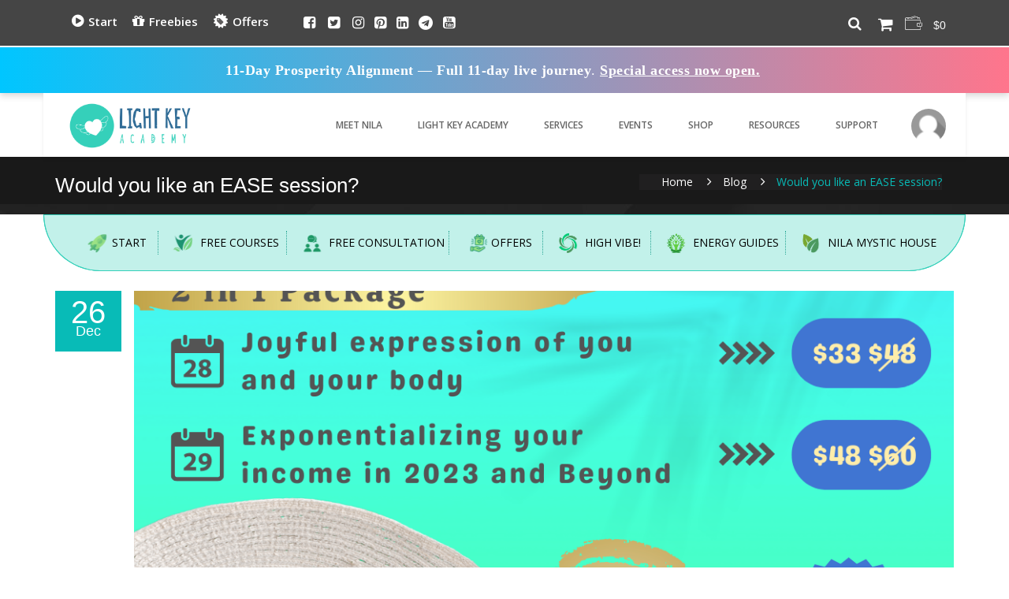

--- FILE ---
content_type: text/html; charset=UTF-8
request_url: https://infinitehealing.co.uk/would-you-like-an-ease-session/
body_size: 54688
content:

<head>
	<!-- Google tag (gtag.js) -->
<script async src="https://www.googletagmanager.com/gtag/js?id=G-RFW98QQ1Z5"></script>
<script>
  window.dataLayer = window.dataLayer || [];
  function gtag(){dataLayer.push(arguments);}
  gtag('js', new Date());

  gtag('config', 'G-RFW98QQ1Z5');
</script>

<meta name="msvalidate.01" content="C2F0249CC03220B154FC228C1C5A385F" />
	<!-- Google Tag Manager -->
<script>(function(w,d,s,l,i){w[l]=w[l]||[];w[l].push({'gtm.start':
new Date().getTime(),event:'gtm.js'});var f=d.getElementsByTagName(s)[0],
j=d.createElement(s),dl=l!='dataLayer'?'&l='+l:'';j.async=true;j.src=
'https://www.googletagmanager.com/gtm.js?id='+i+dl;f.parentNode.insertBefore(j,f);
})(window,document,'script','dataLayer','GTM-M2DTQPLX');</script>
<!-- End Google Tag Manager -->
	
	<meta charset="UTF-8">
	<meta name="viewport" content="width=device-width, initial-scale=1, maximum-scale=1" />	<link rel="profile" href="http://gmpg.org/xfn/11" />
	<link rel="pingback" href="https://infinitehealing.co.uk/xmlrpc.php" />
	<link rel='dns-prefetch' href='//d21t65qg0yb0hv.cloudfront.net' /><meta name='robots' content='index, follow, max-image-preview:large, max-snippet:-1, max-video-preview:-1' />
	<style>img:is([sizes="auto" i], [sizes^="auto," i]) { contain-intrinsic-size: 3000px 1500px }</style>
	
            <script data-no-defer="1" data-ezscrex="false" data-cfasync="false" data-pagespeed-no-defer data-cookieconsent="ignore">
                var ctPublicFunctions = {"_ajax_nonce":"d4b93c8222","_rest_nonce":"96fa570f2c","_ajax_url":"\/wp-admin\/admin-ajax.php","_rest_url":"https:\/\/infinitehealing.co.uk\/wp-json\/","data__cookies_type":"native","data__ajax_type":"rest","data__bot_detector_enabled":0,"data__frontend_data_log_enabled":1,"cookiePrefix":"","wprocket_detected":false,"host_url":"infinitehealing.co.uk","text__ee_click_to_select":"Click to select the whole data","text__ee_original_email":"The complete one is","text__ee_got_it":"Got it","text__ee_blocked":"Blocked","text__ee_cannot_connect":"Cannot connect","text__ee_cannot_decode":"Can not decode email. Unknown reason","text__ee_email_decoder":"CleanTalk email decoder","text__ee_wait_for_decoding":"The magic is on the way!","text__ee_decoding_process":"Please wait a few seconds while we decode the contact data."}
            </script>
        
            <script data-no-defer="1" data-ezscrex="false" data-cfasync="false" data-pagespeed-no-defer data-cookieconsent="ignore">
                var ctPublic = {"_ajax_nonce":"d4b93c8222","settings__forms__check_internal":"1","settings__forms__check_external":"0","settings__forms__force_protection":0,"settings__forms__search_test":"1","settings__data__bot_detector_enabled":0,"settings__sfw__anti_crawler":"0","blog_home":"https:\/\/infinitehealing.co.uk\/","pixel__setting":"0","pixel__enabled":false,"pixel__url":null,"data__email_check_before_post":1,"data__email_check_exist_post":1,"data__cookies_type":"native","data__key_is_ok":true,"data__visible_fields_required":true,"wl_brandname":"Anti-Spam by CleanTalk","wl_brandname_short":"CleanTalk","ct_checkjs_key":"d500cdb2c98f772c6c36d2a3b99ec3451b52d5beda0ffacf27fdd36d8f08cd07","emailEncoderPassKey":"951449bd2913e819db24d53b8d413a5a","bot_detector_forms_excluded":"W10=","advancedCacheExists":false,"varnishCacheExists":false,"wc_ajax_add_to_cart":true}
            </script>
        
	<!-- This site is optimized with the Yoast SEO plugin v25.9 - https://yoast.com/wordpress/plugins/seo/ -->
	<title>Would you like an EASE session?</title>
	<meta name="description" content="Nirmala Raju,Healer &amp; Medium offering Stress relief,chakra healing,EFT,Access consciousness bars,Law of attraction" />
	<link rel="canonical" href="https://infinitehealing.co.uk/would-you-like-an-ease-session/" />
	<meta property="og:locale" content="en_US" />
	<meta property="og:type" content="article" />
	<meta property="og:title" content="Would you like an EASE session?" />
	<meta property="og:description" content="Nirmala Raju,Healer &amp; Medium offering Stress relief,chakra healing,EFT,Access consciousness bars,Law of attraction" />
	<meta property="og:url" content="https://infinitehealing.co.uk/would-you-like-an-ease-session/" />
	<meta property="og:site_name" content="Light Key Academy" />
	<meta property="article:published_time" content="2022-12-26T15:17:52+00:00" />
	<meta property="article:modified_time" content="2022-12-26T15:26:27+00:00" />
	<meta property="og:image" content="https://d21t65qg0yb0hv.cloudfront.net/wp-content/uploads/2022/12/Joyful-abundance.png" />
	<meta property="og:image:width" content="1080" />
	<meta property="og:image:height" content="1080" />
	<meta property="og:image:type" content="image/png" />
	<meta name="author" content="lavanyak" />
	<meta name="twitter:card" content="summary_large_image" />
	<meta name="twitter:label1" content="Written by" />
	<meta name="twitter:data1" content="lavanyak" />
	<meta name="twitter:label2" content="Est. reading time" />
	<meta name="twitter:data2" content="3 minutes" />
	<script type="application/ld+json" class="yoast-schema-graph">{"@context":"https://schema.org","@graph":[{"@type":"WebPage","@id":"https://infinitehealing.co.uk/would-you-like-an-ease-session/","url":"https://infinitehealing.co.uk/would-you-like-an-ease-session/","name":"Would you like an EASE session?","isPartOf":{"@id":"https://infinitehealing.co.uk/#website"},"primaryImageOfPage":{"@id":"https://infinitehealing.co.uk/would-you-like-an-ease-session/#primaryimage"},"image":{"@id":"https://infinitehealing.co.uk/would-you-like-an-ease-session/#primaryimage"},"thumbnailUrl":"https://d21t65qg0yb0hv.cloudfront.net/wp-content/uploads/2022/12/Joyful-abundance.png","datePublished":"2022-12-26T15:17:52+00:00","dateModified":"2022-12-26T15:26:27+00:00","author":{"@id":"https://infinitehealing.co.uk/#/schema/person/f0059857dd6c8d5d7abc8a5525487bac"},"description":"Nirmala Raju,Healer & Medium offering Stress relief,chakra healing,EFT,Access consciousness bars,Law of attraction","breadcrumb":{"@id":"https://infinitehealing.co.uk/would-you-like-an-ease-session/#breadcrumb"},"inLanguage":"en-US","potentialAction":[{"@type":"ReadAction","target":["https://infinitehealing.co.uk/would-you-like-an-ease-session/"]}]},{"@type":"ImageObject","inLanguage":"en-US","@id":"https://infinitehealing.co.uk/would-you-like-an-ease-session/#primaryimage","url":"https://d21t65qg0yb0hv.cloudfront.net/wp-content/uploads/2022/12/Joyful-abundance.png","contentUrl":"https://d21t65qg0yb0hv.cloudfront.net/wp-content/uploads/2022/12/Joyful-abundance.png","width":1080,"height":1080},{"@type":"BreadcrumbList","@id":"https://infinitehealing.co.uk/would-you-like-an-ease-session/#breadcrumb","itemListElement":[{"@type":"ListItem","position":1,"name":"Home","item":"https://infinitehealing.co.uk/"},{"@type":"ListItem","position":2,"name":"Would you like an EASE session?"}]},{"@type":"WebSite","@id":"https://infinitehealing.co.uk/#website","url":"https://infinitehealing.co.uk/","name":"Infinite Healing","description":"Healing Classes Online","potentialAction":[{"@type":"SearchAction","target":{"@type":"EntryPoint","urlTemplate":"https://infinitehealing.co.uk/?s={search_term_string}"},"query-input":{"@type":"PropertyValueSpecification","valueRequired":true,"valueName":"search_term_string"}}],"inLanguage":"en-US"},{"@type":"Person","@id":"https://infinitehealing.co.uk/#/schema/person/f0059857dd6c8d5d7abc8a5525487bac","name":"lavanyak","image":{"@type":"ImageObject","inLanguage":"en-US","@id":"https://infinitehealing.co.uk/#/schema/person/image/","url":"https://secure.gravatar.com/avatar/635594de670cbe8c07c1eb83d6ae9bf359c10db07e73c19989e3e351eab18a32?s=96&d=mm&r=g","contentUrl":"https://secure.gravatar.com/avatar/635594de670cbe8c07c1eb83d6ae9bf359c10db07e73c19989e3e351eab18a32?s=96&d=mm&r=g","caption":"lavanyak"},"url":"https://infinitehealing.co.uk/author/lavanyak/"}]}</script>
	<!-- / Yoast SEO plugin. -->


<link rel='dns-prefetch' href='//fonts.googleapis.com' />
<link rel="alternate" type="application/rss+xml" title="Light Key Academy &raquo; Feed" href="https://infinitehealing.co.uk/feed/" />
<link rel="alternate" type="application/rss+xml" title="Light Key Academy &raquo; Comments Feed" href="https://infinitehealing.co.uk/comments/feed/" />
<link rel="alternate" type="text/calendar" title="Light Key Academy &raquo; iCal Feed" href="https://infinitehealing.co.uk/events/?ical=1" />
		<!-- This site uses the Google Analytics by ExactMetrics plugin v8.8.0 - Using Analytics tracking - https://www.exactmetrics.com/ -->
		<!-- Note: ExactMetrics is not currently configured on this site. The site owner needs to authenticate with Google Analytics in the ExactMetrics settings panel. -->
					<!-- No tracking code set -->
				<!-- / Google Analytics by ExactMetrics -->
		<link rel='stylesheet' id='dt-animation-css' href='https://d21t65qg0yb0hv.cloudfront.net/wp-content/plugins/buddhathemes-core-features/shortcodes/css/animations.css?ver=6.8.2' type='text/css' media='all' />
<link rel='stylesheet' id='dt-jqueryui-css' href='https://d21t65qg0yb0hv.cloudfront.net/wp-content/plugins/buddhathemes-core-features/shortcodes/css/jquery-ui.css?ver=6.8.2' type='text/css' media='all' />
<link rel='stylesheet' id='dt-sc-css' href='https://d21t65qg0yb0hv.cloudfront.net/wp-content/plugins/buddhathemes-core-features/shortcodes/css/shortcodes.css?ver=6.8.2' type='text/css' media='all' />
<link rel='stylesheet' id='dashicons-css' href='https://d21t65qg0yb0hv.cloudfront.net/wp-includes/css/dashicons.min.css?ver=6.8.2' type='text/css' media='all' />
<link rel='stylesheet' id='thickbox-css' href='https://d21t65qg0yb0hv.cloudfront.net/wp-includes/js/thickbox/thickbox.css?ver=6.8.2' type='text/css' media='all' />
<link rel='stylesheet' id='woosb-blocks-css' href='https://d21t65qg0yb0hv.cloudfront.net/wp-content/plugins/woo-product-bundle/assets/css/blocks.css?ver=8.3.3' type='text/css' media='all' />
<link rel='stylesheet' id='partial-payment-blocks-integration-css' href='https://d21t65qg0yb0hv.cloudfront.net/wp-content/plugins/woo-wallet/build/partial-payment/style-index.css?ver=1.5.13' type='text/css' media='all' />
<link rel='stylesheet' id='woocommerce-multi-currency-css' href='https://d21t65qg0yb0hv.cloudfront.net/wp-content/plugins/woocommerce-multi-currency/css/woocommerce-multi-currency.min.css?ver=2.1.16' type='text/css' media='all' />
<style id='woocommerce-multi-currency-inline-css' type='text/css'>
.woocommerce-multi-currency .wmc-list-currencies .wmc-currency.wmc-active,.woocommerce-multi-currency .wmc-list-currencies .wmc-currency:hover {background: #13bfde !important;}
		.woocommerce-multi-currency .wmc-list-currencies .wmc-currency,.woocommerce-multi-currency .wmc-title, .woocommerce-multi-currency.wmc-price-switcher a {background: #8f8e94 !important;}
		.woocommerce-multi-currency .wmc-title, .woocommerce-multi-currency .wmc-list-currencies .wmc-currency span,.woocommerce-multi-currency .wmc-list-currencies .wmc-currency a,.woocommerce-multi-currency.wmc-price-switcher a {color: #ffffff !important;}.woocommerce-multi-currency.wmc-shortcode .wmc-currency{background-color:#ffffff;color:#212121}.woocommerce-multi-currency.wmc-shortcode .wmc-current-currency{background-color:#ffffff;color:#212121}.woocommerce-multi-currency.wmc-shortcode.vertical-currency-symbols-circle .wmc-currency-wrapper:hover .wmc-sub-currency {animation: height_slide 300ms;}@keyframes height_slide {0% {height: 0;} 100% {height: 300%;} }
</style>
<link rel='stylesheet' id='wp-block-library-css' href='https://d21t65qg0yb0hv.cloudfront.net/wp-includes/css/dist/block-library/style.min.css?ver=6.8.2' type='text/css' media='all' />
<style id='wp-block-library-theme-inline-css' type='text/css'>
.wp-block-audio :where(figcaption){color:#555;font-size:13px;text-align:center}.is-dark-theme .wp-block-audio :where(figcaption){color:#ffffffa6}.wp-block-audio{margin:0 0 1em}.wp-block-code{border:1px solid #ccc;border-radius:4px;font-family:Menlo,Consolas,monaco,monospace;padding:.8em 1em}.wp-block-embed :where(figcaption){color:#555;font-size:13px;text-align:center}.is-dark-theme .wp-block-embed :where(figcaption){color:#ffffffa6}.wp-block-embed{margin:0 0 1em}.blocks-gallery-caption{color:#555;font-size:13px;text-align:center}.is-dark-theme .blocks-gallery-caption{color:#ffffffa6}:root :where(.wp-block-image figcaption){color:#555;font-size:13px;text-align:center}.is-dark-theme :root :where(.wp-block-image figcaption){color:#ffffffa6}.wp-block-image{margin:0 0 1em}.wp-block-pullquote{border-bottom:4px solid;border-top:4px solid;color:currentColor;margin-bottom:1.75em}.wp-block-pullquote cite,.wp-block-pullquote footer,.wp-block-pullquote__citation{color:currentColor;font-size:.8125em;font-style:normal;text-transform:uppercase}.wp-block-quote{border-left:.25em solid;margin:0 0 1.75em;padding-left:1em}.wp-block-quote cite,.wp-block-quote footer{color:currentColor;font-size:.8125em;font-style:normal;position:relative}.wp-block-quote:where(.has-text-align-right){border-left:none;border-right:.25em solid;padding-left:0;padding-right:1em}.wp-block-quote:where(.has-text-align-center){border:none;padding-left:0}.wp-block-quote.is-large,.wp-block-quote.is-style-large,.wp-block-quote:where(.is-style-plain){border:none}.wp-block-search .wp-block-search__label{font-weight:700}.wp-block-search__button{border:1px solid #ccc;padding:.375em .625em}:where(.wp-block-group.has-background){padding:1.25em 2.375em}.wp-block-separator.has-css-opacity{opacity:.4}.wp-block-separator{border:none;border-bottom:2px solid;margin-left:auto;margin-right:auto}.wp-block-separator.has-alpha-channel-opacity{opacity:1}.wp-block-separator:not(.is-style-wide):not(.is-style-dots){width:100px}.wp-block-separator.has-background:not(.is-style-dots){border-bottom:none;height:1px}.wp-block-separator.has-background:not(.is-style-wide):not(.is-style-dots){height:2px}.wp-block-table{margin:0 0 1em}.wp-block-table td,.wp-block-table th{word-break:normal}.wp-block-table :where(figcaption){color:#555;font-size:13px;text-align:center}.is-dark-theme .wp-block-table :where(figcaption){color:#ffffffa6}.wp-block-video :where(figcaption){color:#555;font-size:13px;text-align:center}.is-dark-theme .wp-block-video :where(figcaption){color:#ffffffa6}.wp-block-video{margin:0 0 1em}:root :where(.wp-block-template-part.has-background){margin-bottom:0;margin-top:0;padding:1.25em 2.375em}
</style>
<style id='classic-theme-styles-inline-css' type='text/css'>
/*! This file is auto-generated */
.wp-block-button__link{color:#fff;background-color:#32373c;border-radius:9999px;box-shadow:none;text-decoration:none;padding:calc(.667em + 2px) calc(1.333em + 2px);font-size:1.125em}.wp-block-file__button{background:#32373c;color:#fff;text-decoration:none}
</style>
<style id='global-styles-inline-css' type='text/css'>
:root{--wp--preset--aspect-ratio--square: 1;--wp--preset--aspect-ratio--4-3: 4/3;--wp--preset--aspect-ratio--3-4: 3/4;--wp--preset--aspect-ratio--3-2: 3/2;--wp--preset--aspect-ratio--2-3: 2/3;--wp--preset--aspect-ratio--16-9: 16/9;--wp--preset--aspect-ratio--9-16: 9/16;--wp--preset--color--black: #000000;--wp--preset--color--cyan-bluish-gray: #abb8c3;--wp--preset--color--white: #ffffff;--wp--preset--color--pale-pink: #f78da7;--wp--preset--color--vivid-red: #cf2e2e;--wp--preset--color--luminous-vivid-orange: #ff6900;--wp--preset--color--luminous-vivid-amber: #fcb900;--wp--preset--color--light-green-cyan: #7bdcb5;--wp--preset--color--vivid-green-cyan: #00d084;--wp--preset--color--pale-cyan-blue: #8ed1fc;--wp--preset--color--vivid-cyan-blue: #0693e3;--wp--preset--color--vivid-purple: #9b51e0;--wp--preset--color--primary: #08bbb7;--wp--preset--color--secondary: #05726f;--wp--preset--color--tertiary: #1af5f0;--wp--preset--gradient--vivid-cyan-blue-to-vivid-purple: linear-gradient(135deg,rgba(6,147,227,1) 0%,rgb(155,81,224) 100%);--wp--preset--gradient--light-green-cyan-to-vivid-green-cyan: linear-gradient(135deg,rgb(122,220,180) 0%,rgb(0,208,130) 100%);--wp--preset--gradient--luminous-vivid-amber-to-luminous-vivid-orange: linear-gradient(135deg,rgba(252,185,0,1) 0%,rgba(255,105,0,1) 100%);--wp--preset--gradient--luminous-vivid-orange-to-vivid-red: linear-gradient(135deg,rgba(255,105,0,1) 0%,rgb(207,46,46) 100%);--wp--preset--gradient--very-light-gray-to-cyan-bluish-gray: linear-gradient(135deg,rgb(238,238,238) 0%,rgb(169,184,195) 100%);--wp--preset--gradient--cool-to-warm-spectrum: linear-gradient(135deg,rgb(74,234,220) 0%,rgb(151,120,209) 20%,rgb(207,42,186) 40%,rgb(238,44,130) 60%,rgb(251,105,98) 80%,rgb(254,248,76) 100%);--wp--preset--gradient--blush-light-purple: linear-gradient(135deg,rgb(255,206,236) 0%,rgb(152,150,240) 100%);--wp--preset--gradient--blush-bordeaux: linear-gradient(135deg,rgb(254,205,165) 0%,rgb(254,45,45) 50%,rgb(107,0,62) 100%);--wp--preset--gradient--luminous-dusk: linear-gradient(135deg,rgb(255,203,112) 0%,rgb(199,81,192) 50%,rgb(65,88,208) 100%);--wp--preset--gradient--pale-ocean: linear-gradient(135deg,rgb(255,245,203) 0%,rgb(182,227,212) 50%,rgb(51,167,181) 100%);--wp--preset--gradient--electric-grass: linear-gradient(135deg,rgb(202,248,128) 0%,rgb(113,206,126) 100%);--wp--preset--gradient--midnight: linear-gradient(135deg,rgb(2,3,129) 0%,rgb(40,116,252) 100%);--wp--preset--font-size--small: 13px;--wp--preset--font-size--medium: 20px;--wp--preset--font-size--large: 36px;--wp--preset--font-size--x-large: 42px;--wp--preset--spacing--20: 0.44rem;--wp--preset--spacing--30: 0.67rem;--wp--preset--spacing--40: 1rem;--wp--preset--spacing--50: 1.5rem;--wp--preset--spacing--60: 2.25rem;--wp--preset--spacing--70: 3.38rem;--wp--preset--spacing--80: 5.06rem;--wp--preset--shadow--natural: 6px 6px 9px rgba(0, 0, 0, 0.2);--wp--preset--shadow--deep: 12px 12px 50px rgba(0, 0, 0, 0.4);--wp--preset--shadow--sharp: 6px 6px 0px rgba(0, 0, 0, 0.2);--wp--preset--shadow--outlined: 6px 6px 0px -3px rgba(255, 255, 255, 1), 6px 6px rgba(0, 0, 0, 1);--wp--preset--shadow--crisp: 6px 6px 0px rgba(0, 0, 0, 1);}:where(.is-layout-flex){gap: 0.5em;}:where(.is-layout-grid){gap: 0.5em;}body .is-layout-flex{display: flex;}.is-layout-flex{flex-wrap: wrap;align-items: center;}.is-layout-flex > :is(*, div){margin: 0;}body .is-layout-grid{display: grid;}.is-layout-grid > :is(*, div){margin: 0;}:where(.wp-block-columns.is-layout-flex){gap: 2em;}:where(.wp-block-columns.is-layout-grid){gap: 2em;}:where(.wp-block-post-template.is-layout-flex){gap: 1.25em;}:where(.wp-block-post-template.is-layout-grid){gap: 1.25em;}.has-black-color{color: var(--wp--preset--color--black) !important;}.has-cyan-bluish-gray-color{color: var(--wp--preset--color--cyan-bluish-gray) !important;}.has-white-color{color: var(--wp--preset--color--white) !important;}.has-pale-pink-color{color: var(--wp--preset--color--pale-pink) !important;}.has-vivid-red-color{color: var(--wp--preset--color--vivid-red) !important;}.has-luminous-vivid-orange-color{color: var(--wp--preset--color--luminous-vivid-orange) !important;}.has-luminous-vivid-amber-color{color: var(--wp--preset--color--luminous-vivid-amber) !important;}.has-light-green-cyan-color{color: var(--wp--preset--color--light-green-cyan) !important;}.has-vivid-green-cyan-color{color: var(--wp--preset--color--vivid-green-cyan) !important;}.has-pale-cyan-blue-color{color: var(--wp--preset--color--pale-cyan-blue) !important;}.has-vivid-cyan-blue-color{color: var(--wp--preset--color--vivid-cyan-blue) !important;}.has-vivid-purple-color{color: var(--wp--preset--color--vivid-purple) !important;}.has-black-background-color{background-color: var(--wp--preset--color--black) !important;}.has-cyan-bluish-gray-background-color{background-color: var(--wp--preset--color--cyan-bluish-gray) !important;}.has-white-background-color{background-color: var(--wp--preset--color--white) !important;}.has-pale-pink-background-color{background-color: var(--wp--preset--color--pale-pink) !important;}.has-vivid-red-background-color{background-color: var(--wp--preset--color--vivid-red) !important;}.has-luminous-vivid-orange-background-color{background-color: var(--wp--preset--color--luminous-vivid-orange) !important;}.has-luminous-vivid-amber-background-color{background-color: var(--wp--preset--color--luminous-vivid-amber) !important;}.has-light-green-cyan-background-color{background-color: var(--wp--preset--color--light-green-cyan) !important;}.has-vivid-green-cyan-background-color{background-color: var(--wp--preset--color--vivid-green-cyan) !important;}.has-pale-cyan-blue-background-color{background-color: var(--wp--preset--color--pale-cyan-blue) !important;}.has-vivid-cyan-blue-background-color{background-color: var(--wp--preset--color--vivid-cyan-blue) !important;}.has-vivid-purple-background-color{background-color: var(--wp--preset--color--vivid-purple) !important;}.has-black-border-color{border-color: var(--wp--preset--color--black) !important;}.has-cyan-bluish-gray-border-color{border-color: var(--wp--preset--color--cyan-bluish-gray) !important;}.has-white-border-color{border-color: var(--wp--preset--color--white) !important;}.has-pale-pink-border-color{border-color: var(--wp--preset--color--pale-pink) !important;}.has-vivid-red-border-color{border-color: var(--wp--preset--color--vivid-red) !important;}.has-luminous-vivid-orange-border-color{border-color: var(--wp--preset--color--luminous-vivid-orange) !important;}.has-luminous-vivid-amber-border-color{border-color: var(--wp--preset--color--luminous-vivid-amber) !important;}.has-light-green-cyan-border-color{border-color: var(--wp--preset--color--light-green-cyan) !important;}.has-vivid-green-cyan-border-color{border-color: var(--wp--preset--color--vivid-green-cyan) !important;}.has-pale-cyan-blue-border-color{border-color: var(--wp--preset--color--pale-cyan-blue) !important;}.has-vivid-cyan-blue-border-color{border-color: var(--wp--preset--color--vivid-cyan-blue) !important;}.has-vivid-purple-border-color{border-color: var(--wp--preset--color--vivid-purple) !important;}.has-vivid-cyan-blue-to-vivid-purple-gradient-background{background: var(--wp--preset--gradient--vivid-cyan-blue-to-vivid-purple) !important;}.has-light-green-cyan-to-vivid-green-cyan-gradient-background{background: var(--wp--preset--gradient--light-green-cyan-to-vivid-green-cyan) !important;}.has-luminous-vivid-amber-to-luminous-vivid-orange-gradient-background{background: var(--wp--preset--gradient--luminous-vivid-amber-to-luminous-vivid-orange) !important;}.has-luminous-vivid-orange-to-vivid-red-gradient-background{background: var(--wp--preset--gradient--luminous-vivid-orange-to-vivid-red) !important;}.has-very-light-gray-to-cyan-bluish-gray-gradient-background{background: var(--wp--preset--gradient--very-light-gray-to-cyan-bluish-gray) !important;}.has-cool-to-warm-spectrum-gradient-background{background: var(--wp--preset--gradient--cool-to-warm-spectrum) !important;}.has-blush-light-purple-gradient-background{background: var(--wp--preset--gradient--blush-light-purple) !important;}.has-blush-bordeaux-gradient-background{background: var(--wp--preset--gradient--blush-bordeaux) !important;}.has-luminous-dusk-gradient-background{background: var(--wp--preset--gradient--luminous-dusk) !important;}.has-pale-ocean-gradient-background{background: var(--wp--preset--gradient--pale-ocean) !important;}.has-electric-grass-gradient-background{background: var(--wp--preset--gradient--electric-grass) !important;}.has-midnight-gradient-background{background: var(--wp--preset--gradient--midnight) !important;}.has-small-font-size{font-size: var(--wp--preset--font-size--small) !important;}.has-medium-font-size{font-size: var(--wp--preset--font-size--medium) !important;}.has-large-font-size{font-size: var(--wp--preset--font-size--large) !important;}.has-x-large-font-size{font-size: var(--wp--preset--font-size--x-large) !important;}
:where(.wp-block-post-template.is-layout-flex){gap: 1.25em;}:where(.wp-block-post-template.is-layout-grid){gap: 1.25em;}
:where(.wp-block-columns.is-layout-flex){gap: 2em;}:where(.wp-block-columns.is-layout-grid){gap: 2em;}
:root :where(.wp-block-pullquote){font-size: 1.5em;line-height: 1.6;}
</style>
<link rel='stylesheet' id='dt-appointment-css' href='https://d21t65qg0yb0hv.cloudfront.net/wp-content/plugins/buddhathemes-appointment-addon/css/styles.css?ver=6.8.2' type='text/css' media='all' />
<link rel='stylesheet' id='dt-property-css' href='https://d21t65qg0yb0hv.cloudfront.net/wp-content/plugins/buddhathemes-property-addon/css/styles.css?ver=6.8.2' type='text/css' media='all' />
<link rel='stylesheet' id='dt-property-print-css' href='https://d21t65qg0yb0hv.cloudfront.net/wp-content/plugins/buddhathemes-property-addon/css/print.css?ver=3.0.2' type='text/css' media='print' />
<link rel='stylesheet' id='cleantalk-public-css-css' href='https://d21t65qg0yb0hv.cloudfront.net/wp-content/plugins/cleantalk-spam-protect/css/cleantalk-public.min.css?ver=6.63_1757708951' type='text/css' media='all' />
<link rel='stylesheet' id='cleantalk-email-decoder-css-css' href='https://d21t65qg0yb0hv.cloudfront.net/wp-content/plugins/cleantalk-spam-protect/css/cleantalk-email-decoder.min.css?ver=6.63_1757708951' type='text/css' media='all' />
<link rel='stylesheet' id='contact-form-7-css' href='https://d21t65qg0yb0hv.cloudfront.net/wp-content/plugins/contact-form-7/includes/css/styles.css?ver=6.1.1' type='text/css' media='all' />
<style id='woocommerce-inline-inline-css' type='text/css'>
.woocommerce form .form-row .required { visibility: visible; }
</style>
<link rel='stylesheet' id='dt-vc-style-css' href='https://d21t65qg0yb0hv.cloudfront.net/wp-content/plugins/buddhathemes-core-features/visual-composer/style.css?ver=4.4' type='text/css' media='all' />
<link rel='stylesheet' id='dt-vc-strokegap-css' href='https://d21t65qg0yb0hv.cloudfront.net/wp-content/plugins/buddhathemes-core-features/visual-composer/icons/stroke-gap-icons.min.css?ver=4.4' type='text/css' media='all' />
<link rel='stylesheet' id='brands-styles-css' href='https://d21t65qg0yb0hv.cloudfront.net/wp-content/plugins/woocommerce/assets/css/brands.css?ver=10.1.2' type='text/css' media='all' />
<link rel='stylesheet' id='woosb-frontend-css' href='https://d21t65qg0yb0hv.cloudfront.net/wp-content/plugins/woo-product-bundle/assets/css/frontend.css?ver=8.3.3' type='text/css' media='all' />
<link rel='stylesheet' id='sidebar-login-css' href='https://d21t65qg0yb0hv.cloudfront.net/wp-content/plugins/sidebar-login/build/sidebar-login.css?ver=1712300399' type='text/css' media='all' />
<link rel='stylesheet' id='priority-reset-css' href='https://d21t65qg0yb0hv.cloudfront.net/wp-content/themes/priority/css/reset.css?ver=4.4' type='text/css' media='all' />
<link rel='stylesheet' id='prettyphoto-css' href='https://d21t65qg0yb0hv.cloudfront.net/wp-content/plugins/js_composer/assets/lib/prettyphoto/css/prettyPhoto.min.css?ver=7.3' type='text/css' media='all' />
<link rel='stylesheet' id='font-awesome-css' href='https://d21t65qg0yb0hv.cloudfront.net/wp-content/themes/priority/css/font-awesome.min.css?ver=4.4' type='text/css' media='all' />
<link rel='stylesheet' id='stroke-gap-icons-css' href='https://d21t65qg0yb0hv.cloudfront.net/wp-content/themes/priority/css/stroke-gap-icons.min.css?ver=4.4' type='text/css' media='all' />
<link rel='stylesheet' id='priority-custom-css' href='https://d21t65qg0yb0hv.cloudfront.net/wp-content/themes/priority/css/custom.css?ver=4.4' type='text/css' media='all' />
<link rel='stylesheet' id='priority-style-css' href='https://d21t65qg0yb0hv.cloudfront.net/wp-content/themes/priority/style.css?ver=4.4' type='text/css' media='all' />
<link rel='stylesheet' id='priority-gutenberg-css' href='https://d21t65qg0yb0hv.cloudfront.net/wp-content/themes/priority/css/gutenberg.css?ver=4.4' type='text/css' media='all' />
<style id='priority-gutenberg-inline-css' type='text/css'>
.has-primary-background-color { background-color:#08bbb7; }.has-primary-color { color:#08bbb7; }.has-secondary-background-color { background-color:#05726f; }.has-secondary-color { color:#05726f; }.has-tertiary-background-color { background-color:#1af5f0; }.has-tertiary-color { color:#1af5f0; }
</style>
<link rel='stylesheet' id='priority-woocommerce-css' href='https://d21t65qg0yb0hv.cloudfront.net/wp-content/themes/priority/css/woocommerce.css?ver=4.4' type='text/css' media='all' />
<link rel='stylesheet' id='priority-skin-css' href='https://d21t65qg0yb0hv.cloudfront.net/wp-content/themes/priority/css/skins/blueturquoise/style.css?ver=6.8.2' type='text/css' media='all' />
<link rel='stylesheet' id='priority-responsive-css' href='https://d21t65qg0yb0hv.cloudfront.net/wp-content/themes/priority/responsive.css?ver=4.4' type='text/css' media='all' />
<link rel='stylesheet' id='priority-google-fonts-css' href='https://fonts.googleapis.com/css?family=Lato%3A100%2C300%2C400%2C700%2C900%2C100italic%2C300italic%2C400italic%2C700italic%2C900italic%7COpen+Sans%3A400%2C300italic%2C400italic%2C600italic%2C700italic%2C800italic%2C400%2C300%2C600%2C700%2C800%7CShadows+Into+Light%7CRoboto+Slab%3A400%2C100%2C300%2C700%7CRaleway%3A400%2C100%2C200%2C300%2C500%2C600%2C700%2C800%2C900%7COpen+Sans%7COpen+Sans%7CLato%7CLato%7CLato%7CLato%7CLato%7CLato&#038;subset&#038;ver=1.0.0' type='text/css' media='all' />
<link rel='stylesheet' id='priority-magnific-popup-css' href='https://d21t65qg0yb0hv.cloudfront.net/wp-content/themes/priority/framework/js/magnific/magnific-popup.css?ver=4.4' type='text/css' media='all' />
<style id='priority-magnific-popup-inline-css' type='text/css'>
#tribe-events-content #tribe-events-photo-events .type-tribe_events.tribe-events-photo-event, .dt-sc-hours-icon:before, .dt-sc-hours-icon:after { background-color: #555555; }
.secondary-sidebar .widget ul li h6 a, .secondary-sidebar .widget .tagcloud a, .secondary-sidebar .widget ul li:before, .author-title, .post-author-details .dt-sc-social-icons li a, .header6 .product_cart_list li a:hover, h1, h1 a, .intro-text.type7 h1, h2, h2 a, .intro-text.type7 h2, h3, h3 a, .intro-text.type7 h3, h4, h4 a, .intro-text.type7 h4, h5, h5 a, .intro-text.type7 h5, h6, h6 a, .intro-text.type7 h6, ul.dt-sc-tabs-vertical-frame li a, .dt-sc-donutchart-title, .package-price, .dt-sc-ico-content.type6 h4 a, .dt-sc-ico-content.type6:hover h4 a, .dt-sc-ico-content.type10:hover .custom-icon span, .dt-sc-ico-content.type10:hover h4 a, .slide-controls .selected .dt-sc-ico-content.type10 .custom-icon span, .slide-controls .selected .dt-sc-ico-content.type10 h4 a, .dt-sc-ico-content.type10:hover p, .slide-controls .selected .dt-sc-ico-content.type10 p, .dt-sc-ico-content.type10 .custom-icon span, .dt-sc-contact-info.type2 .contact-icon h4 a, .dt-sc-location-detail ul li a:hover, .intro-text h1, .intro-text h2, .intro-text h3, .intro-text h4, .intro-text h5, .intro-text h6, .intro-content span, .intro-text.type4 p, .intro-text.type5 h6, input[type="text"]:hover, input[type="password"]:hover, input[type="email"]:hover, textarea:hover, input[type="date"]:hover, input[type="search"]:hover, .dt-sc-animate-num .dt-sc-num-count, .dt-sc-tb-title h5, .dt-sc-ico-content.type5 h4, .dt-sc-hr.top a:hover, .dt-sc-testimonial-wrapper.type3 .dt-sc-testimonial h5, .dt-sc-testimonial-wrapper.type4 .dt-sc-testimonial h5, .tribe-events-list-separator-month span, .type2 .dt-sc-tabs-frame-content ul li span, .woocommerce-tabs .panel ul li span, h3#ship-to-different-address label, .dt-sc-hours-icon span, .error-info h2, .error-info h3, .dt-sc-ico-content.type14 span, .secondary-sidebar .widget_recent_entries .recent-post-widget ul li h6 a, .secondary-sidebar .widget_tweetbox ul.tweet_list.type2 .tweet_time, .secondary-sidebar .widget_tweetbox ul.tweet_list.type2 a:hover, .secondary-sidebar .widget_tweetbox ul.tweet_list.type2 .tweet_time a, .secondary-sidebar .woocommerce ul.product_list_widget li a { color: #555555; }
#tribe-bar-form .tribe-bar-filters-inner { box-shadow: 0 1px 3px #555555; }
.hr-title.type3 .title-sep:after { border-color: #555555; }
.title-sep, .hr-title.aligncenter .aligntitle:before, .hr-title.aligncenter .aligntitle:after, .hr-title.type3 .title-sep { border-top-color: #555555; }
.title-sep, .hr-title.aligncenter .aligntitle:before, .hr-title.aligncenter .aligntitle:after, .hr-title.type3 .title-sep { border-bottom-color: #555555; }
.has-primary-background-color { background-color: #555555; }
.has-primary-color { color: #555555; }
.type2 ul.dt-sc-tabs-frame li a { background-color: #555555; }
#tiptip_holder.tip_top #tiptip_arrow { border-top-color: #555555; }
body, .dt-sc-boxed-tooltip.dt-sc-tooltip-top, .dt-sc-boxed-tooltip.dt-sc-tooltip-right, .dt-sc-boxed-tooltip.dt-sc-tooltip-bottom, .dt-sc-boxed-tooltip.dt-sc-tooltip-left, .dt-sc-toggle-frame-set.type2 .dt-sc-toggle-content, .dt-sc-toggle-frame-set.type3 .dt-sc-toggle-content, ul.dt-sc-tabs-frame li a, .woocommerce-tabs ul.tabs li a, .dt-sc-tabs-container.type3 .dt-sc-tabs-frame-content p, .dt-sc-tabs-container.type4 .dt-sc-tabs-frame-content p, ul.dt-sc-fancy-list li:before, ul.dt-sc-fancy-list li, .dt-sc-tabs-vertical-container.type2 .dt-sc-tabs-vertical-frame-content p, .dt-sc-tabs-vertical-container.type2 .dt-sc-tabs-vertical-frame-content p:last-child, .dt-sc-bar-text, .dt-sc-donutchart, .dt-sc-donutchart-medium p, .dt-sc-donutchart-small p, .dt-sc-progress-bar.type2 .dt-sc-bar-text, .dt-sc-content-carousel p, .dt-sc-contact-info p, input[type="text"], input[type="password"], input[type="email"], input[type="url"], input[type="tel"], input[type="number"], input[type="range"], input[type="date"], input[type="search"], textarea, input.text, .dt-sc-working-hours span, .dt-sc-location-detail ul li a, .dt-sc-location-detail ul li, ol.dt-sc-fancy-list li span, .dt-sc-icon-list li, .dt-sc-animate-num span, label, .dt-sc-ico-content.type5 .custom-icon span, .dt-sc-ico-content.type5 p, .dt-sc-hr.top a, td, .dt-sc-tooltip-top, .dt-sc-tooltip-right, .dt-sc-tooltip-bottom, .dt-sc-tooltip-left, .dt-sc-colored-box .dt-sc-button:hover, .dt-sc-error-box, .dt-sc-warning-box, .dt-sc-success-box, .dt-sc-info-box, ul.commentlist li .comment-body, .dt-sc-tribe-views ul li a, .recurring-info-tooltip, .tribe-events-calendar .tribe-events-tooltip, .tribe-events-week .tribe-events-tooltip, table.shop_table .quantity .plus, table.shop_table .quantity .minus, .product .summary .quantity .qty, .product .summary .quantity .plus, .product .summary .quantity .minus, .woocommerce table.shop_table .product-name a, .woocommerce table.cart td.actions .coupon .input-text, .woocommerce-page table.cart td.actions .coupon .input-text, .woocommerce #content table.cart td.actions .coupon .input-text, .woocommerce-page #content table.cart td.actions .coupon .input-text, .select2-container .select2-choice, .payment_methods, .payment_methods label, .payment_methods a, .skill-detail p:first-child, .dt-sc-donutchart-medium.type2 p, .error-info p, .dt-sc-social-icons li a, .dt-sc-team.type5 .dt-sc-social-icons li a, .dt-sc-testimonial-wrapper.type4 .testimonial-content.with-chat-effect .fa, .searchform > span.fa, .author-title, ul.commentlist li .commentmetadata, ins, .pagination ul li a, .pagination .next-post a, .pagination .prev-post a, .pagination ul li .page-numbers.dots, ul.dt-sc-fancy-list.type2 li, .post-nav-container .post-prev-link a, .post-nav-container .post-next-link a, .client-details li .fa, .project-details ul.client-details li span, .sorting-container a, .portfolio:hover .portfolio-title p, .secondary-sidebar .widget .tribe-countdown-timer .tribe-countdown-number, .secondary-sidebar .widget .tribe-countdown-timer .tribe-countdown-under, .secondary-sidebar .widget .tribe-countdown-timer .tribe-countdown-colon, .secondary-sidebar .woocommerce.widget_price_filter .price_label, .secondary-sidebar .widget .mailchimp-form .fa, .dt-sc-testimonial.type4 .testimonial-content.with-chat-effect .fa, .secondary-sidebar .widget ul li a, .secondary-sidebar .product_cart_list li a { color: #555555; }
.has-secondary-background-color { background-color: #555555; }
.has-secondary-color { color: #555555; }
.top-bar, .top-bar .search a, .top-shop-cart.type2 li.search > a, .top-shop-cart.type2 li.dt-sc-cart > a { background: #f2f2f2; }
#main-menu > ul > li > a, .header8 #main-menu > ul > li > a, .header6 .top-shop-cart > li > a, .header6 #main-menu > ul > li > a { color: #666666; }
#main-menu ul li.menu-item-simple-parent ul li a, .megamenu-child-container > ul.sub-menu > li > a, .megamenu-child-container ul.sub-menu > li > ul li a, .header6 #main-menu ul li.menu-item-simple-parent ul li a, .header6 .megamenu-child-container ul.sub-menu > li > ul li a, .header6 #main-menu .megamenu-child-container > ul.sub-menu > li > a, .header8 #main-menu ul li.menu-item-simple-parent ul li a, .header8 .megamenu-child-container ul.sub-menu > li > ul li a, .header8 .megamenu-child-container > ul.sub-menu > li > a, .header8 .menu-item-widget-area-container .widget ul li a, .menu-item-widget-area-container .widget ul li a, .header8 #main-menu .megamenu-child-container > ul.sub-menu > li > a, #main-menu .megamenu-child-container > ul.sub-menu > li > a, 
					.header6 .menu-item-widget-area-container .widget ul li a, .menu-item-widget-area-container .widget ul li:before, .menu-item-widget-area-container .tribe-mini-calendar-event .list-info h2 a, .menu-item-widget-area-container .tribe-events-widget-link a, .menu-item-widget-area-container .products .product-details h5 a, .menu-item-widget-area-container .dt-sc-contact-info p a, .menu-item-widget-area-container .dt-sc-location-detail h6, .header8 .menu-item-with-widget-area .tribe-mini-calendar-event .list-info h2 a, .header8 .menu-item-widget-area-container .widget h3, .menu-item-widget-area-container .widget ul li a, .menu-item-widget-area-container .widget_tweetbox .tweet_list a, .header6 .menu-item-widget-area-container .widget_tweetbox .tweet_list a, .menu-item-widget-area-container .widget .tagcloud a:hover, .header8 #main-menu .megamenu-child-container .menu-item-widget-area-container .widget .tagcloud a:hover, .menu-item-widget-area-container .widget_product_categories ul li, .menu-item-widget-area-container select { color:#666666; }
.menu-item-widget-area-container .widget .tagcloud a, .header8 .menu-item-widget-area-container .widget .tagcloud a, .header6 .menu-item-widget-area-container .widget .tagcloud a { background-color:#666666; }
body, input[type="text"], input[type="password"], input[type="email"], input[type="url"], input[type="tel"], input[type="number"], input[type="range"], input[type="date"], input[type="search"], textarea, input.text, select, .woocommerce table.cart td.actions .coupon .input-text, .woocommerce-page table.cart td.actions .coupon .input-text, .woocommerce #content table.cart td.actions .coupon .input-text, .woocommerce-page #content table.cart td.actions .coupon .input-text, .select2-container .select2-choice, .woocommerce #payment div.payment_box, .woocommerce-page #payment div.payment_box, .dt-sc-testimonial-wrapper.type3 .dt-sc-testimonial h5, .dt-sc-testimonial-wrapper.type3 .dt-sc-testimonial cite, .dt-sc-tabs-vertical-container.type2 .dt-sc-tabs-vertical-frame-content p:last-child, ul.commentlist li .comment-body, ul.commentlist li .commentmetadata, ul.dt-sc-fancy-list.type2 li, .side-nav-container ul li a, .header6 .product_cart_list li a, .dt-sc-donutchart-medium.type2 p, .dt-sc-location-detail ul li a, ul.commentlist li .commentmetadata { color: #555555; }
.footer-widgets-wrapper, .footer-wrapper, #footer .footer-widgets-wrapper.type2, #footer .footer-widgets-wrapper.type3, #footer .footer-widgets-wrapper.type4, #footer .footer-widgets-wrapper.type7, #footer .footer-widgets-wrapper.type5, #footer .footer-widgets-wrapper.type6, .footer-widgets-wrapper.type3 .widget #searchform input[type="text"], .footer-widgets-wrapper .widget #searchform input[type="text"], .footer-widgets-wrapper input[type="search"], #footer .footer-widgets-wrapper.type5 .widget-title:after { background: #666666; }
.copyright p, .footer-links li { color: #666666; }
.copyright p a, .footer-links li a { color: #666666; }
h1, h1 a, .intro-text.type7 h1, .error-info h1 { color:#666666 }
h2, h2 a, .intro-text.type7 h2, .error-info h2 { color:#666666 }
h3, h3 a, .intro-text.type7 h3, .error-info h3, h3#ship-to-different-address label { color:#666666 }
h4, h4 a, .intro-text.type7 h4, .error-info h4 { color:#666666 }
h5, h5 a, .intro-text.type7 h5, .error-info h5 { color:#666666 }
h6, h6 a, .intro-text.type7 h6, .error-info h6, .secondary-sidebar .widget_recent_entries .recent-post-widget ul li h6 a, .secondary-sidebar .widget ul li h6 a, .secondary-sidebar .woocommerce ul.product_list_widget li a { color:#666666 }
body, .dt-sc-button, .entry-detail .read-more, #commentform input[type="text"], #commentform input[type="password"], #commentform input[type="email"], #commentform input[type="url"], #commentform input[type="tel"], #commentform input[type="number"], #commentform input[type="range"], #commentform input[type="date"], #commentform input[type="search"], #commentform textarea, #commentform input.text, blockquote.type1, .dt-sc-toggle-frame-set.type2 .dt-sc-toggle-content, .dt-sc-toggle-frame-set.type3 .dt-sc-toggle-content, .dt-sc-tabs-container.type3 .dt-sc-tabs-frame-content p, .dt-sc-tabs-container.type4 .dt-sc-tabs-frame-content p, .dt-sc-testimonial-wrapper.type3 .dt-sc-testimonial h5, .dt-sc-testimonial-wrapper h5, #tribe-events-content .tribe-events-calendar div[id*="tribe-events-event-"] h3.tribe-events-month-event-title, 
					
	input[type="text"], input[type="password"], input[type="email"], input[type="url"], input[type="tel"], input[type="number"], input[type="range"], input[type="date"], textarea, input.text, select, input[type="search"], input[type="submit"], input[type="button"], .add_to_cart_button, .product_type_variable, .product-details .button, .add_to_wishlist, .features li a, .dt-sc-team p, .read-more, .intro-text .dt-sc-button, .entry-post .post-comments a, .entry-post .date p, .entry-post .dt-sc-button.small, .events .event-meta p, .entry-meta-data p, .pagination ul li a, .pagination .next-post a, .pagination .prev-post a, .breadcrumb, ul.commentlist li .author-name, ul.commentlist li .commentmetadata, ul.commentlist li .reply a, .blog-entry .entry-metadata, .post-nav-container a, .price_label, .widget_top_rated_products ul.product_list_widget li .amount, .woocommerce table.shop_table th, .woocommerce-page table.shop_table th, .woocommerce table.shop_table .product-subtotal span, label, .woocommerce .cart-collaterals .cart_totals th, .woocommerce-product-rating .price, .summary .description, blockquote, .dt-rev-author span, .side-nav-container ul li a, .error-info .back-menu a, .portfolio-detail .views a, .dom-pack .dom-range, .dom-pack del, .dom-pack > span, .dom-prices, .dt-sc-ico-content.type6 p, .dt-sc-ico-content.type12 p, .dt-sc-testimonial-wrapper.type3 .dt-sc-testimonial cite, .dt-sc-button1.ico-button, .dt-sc-button2, .dt-sc-button3, .dt-sc-button5, .att-btn1, .att-btn2, .host-btn, .hosting-btn-trans, .travel-btn, .travel-btn-green, .faq h5.dt-sc-toggle-accordion:before, ul.dt-sc-fancy-list.type2 li, blockquote.type2, .dt-sc-pr-tb-col, .dt-sc-bar-text, .dt-sc-donutchart-medium p, .dt-sc-donutchart-small p, .dt-sc-working-hours span, .dt-sc-tabs-frame-content p:last-child, .dt-sc-contact-info.type2 .contact-icon h4 a,
					
					.woocommerce ul.cart_list li a,  .woocommerce-page ul.cart_list li a, .woocommerce ul.product_list_widget li a, .woocommerce-page ul.product_list_widget li a, .woocommerce ul.cart_list li a, .woocommerce-page ul.cart_list li a, .woocommerce ul.product_list_widget li a, .woocommerce-page ul.product_list_widget li a, .tribe-venue-widget-wrapper .tribe-venue-widget-venue-name a, ul.dt-sc-tabs-frame li a, .woocommerce-tabs ul.tabs li a, ul.dt-sc-tabs-vertical-frame li a 
					
					{ font-family:Open Sans; }
body, .dt-sc-button, .entry-detail .read-more, #commentform input[type="text"], #commentform input[type="password"], #commentform input[type="email"], #commentform input[type="url"], #commentform input[type="tel"], #commentform input[type="number"], #commentform input[type="range"], #commentform input[type="date"], #commentform input[type="search"], #commentform textarea, #commentform input.text,
					
	input[type="text"], input[type="password"], input[type="email"], input[type="url"], input[type="tel"], input[type="number"], input[type="range"], input[type="date"], textarea, input.text, select, input[type="search"], input[type="submit"], input[type="button"], .add_to_cart_button, .product_type_variable, .product-details .button, .add_to_wishlist, .features li a, .dt-sc-team p, .read-more, .intro-text .dt-sc-button, .entry-post .post-comments a, .entry-post .date p, .entry-post .dt-sc-button.small, .events .event-meta p, .entry-meta-data p, .pagination ul li a, .pagination .next-post a, .pagination .prev-post a, .breadcrumb, ul.commentlist li .author-name, ul.commentlist li .commentmetadata, ul.commentlist li .reply a, .blog-entry .entry-metadata, .post-nav-container a, .price_label, .widget_top_rated_products ul.product_list_widget li .amount, .woocommerce table.shop_table th, .woocommerce-page table.shop_table th, .woocommerce table.shop_table .product-subtotal span, label, .woocommerce .cart-collaterals .cart_totals th, .woocommerce-product-rating .price, .summary .description, blockquote, .dt-rev-author span, .side-nav-container ul li a, .error-info .back-menu a, .portfolio-detail .views a, .dom-pack .dom-range, .dom-pack del, .dom-pack > span, .dom-prices
	
					 { font-weight:400; }
#main-menu > ul > li > a { font-family:Open Sans;
font-size:12px;
font-weight:regular;
text-transform:uppercase;
 }
#main-menu ul li.menu-item-simple-parent ul li a, .megamenu-child-container > ul.sub-menu > li > a, .megamenu-child-container > ul.sub-menu > li > .nolink-menu, #main-menu .megamenu-child-container ul.sub-menu > li > ul li a { font-family:Open Sans;
font-size:12px;
font-weight:regular;
text-transform:uppercase;
 }
#main-menu.enable-submenu-arrows ul li.menu-item-simple-parent ul li.menu-item-has-children::after { font-size:12px;
 }
.main-title h1 { font-family:Arial;
font-weight:normal;
 }
h1 { font-family:Lato;
font-weight:400;
 }
h2, .intro-text h2, .intro-text.type3 h2, .intro-text.type4 h2, .intro-text.type5 h2 { font-family:Lato;
font-weight:400;
 }
h3, .menu-item-widget-area-container .widget h3 { font-family:Lato;
font-weight:400;
 }
h4, .intro-text h4, .dt-sc-ico-content h4, .dt-sc-ico-content.type13 h4, .dt-sc-ico-content.type9 h4, .dt-sc-ico-content.type18 h4, .dt-sc-ico-content.type14 h4, .entry-detail .entry-title h4 { font-family:Lato;
font-weight:400;
 }
h5, h5.dt-sc-toggle, h5.dt-sc-toggle-accordion, .entry-post .entry-detail h5, .portfolio-container.type3 .image-overlay h5 { font-family:Lato;
font-weight:400;
 }
h6, #footer .widget ul li h6, .entry-post .entry-detail h6, .widget ul li h6, .secondary-sidebar .widget_recent_entries .recent-post-widget ul li h6 { font-family:Lato;
font-weight:400;
 }
#main-menu ul li.menu-item-simple-parent ul > li > ul > li:hover > ul { -webkit-animation: 0.3s ease-in fadeIn; -moz-animation: 0.3s ease-in fadeIn; animation: 0.3s ease-in fadeIn; }
				  #main-menu > ul > li.menu-item-simple-parent:hover > ul, #main-menu > ul > li.menu-item-simple-parent > ul > li:hover > ul {  -webkit-animation: 0.3s ease-in dtfadeInUp; -moz-animation: 0.3s ease-in 0s dtfadeInUp; animation: 0.3s ease-in 0s dtfadeInUp; }
				  #main-menu > ul > li:hover > .megamenu-child-container { -webkit-animation: 0.3s ease-in dtfadeInUp; -moz-animation: 0.3s ease-in 0s dtfadeInUp; animation: 0.3s ease-in 0s dtfadeInUp; }
#main-menu.disable-submenu-border ul li.menu-item-simple-parent ul li, .disable-submenu-border .megamenu-child-container ul.sub-menu > li > ul li a, #main-menu.disable-submenu-secondaryborder ul li.menu-item-simple-parent ul, .disable-submenu-secondaryborder .megamenu-child-container { border-bottom: none; }#main-menu ul li.menu-item-simple-parent ul li, .megamenu-child-container ul.sub-menu > li > ul li a { border-bottom-style:solid; }
				#main-menu ul li.menu-item-simple-parent ul li, .megamenu-child-container ul.sub-menu > li > ul li a { border-bottom-width:1px; }
				#main-menu ul li.menu-item-simple-parent ul li:last-child, #main-menu ul li.menu-item-simple-parent ul li:last-child { border-width: 0; }
				@media only screen and (max-width:767px) { #main-menu ul li.menu-item-simple-parent ul li, .megamenu-child-container ul.sub-menu > li > ul li a { border-width: 0; } }
.top-bar { padding-top: 120pxpx; }
.top-bar .dt-sc-left, .top-bar .dt-sc-left .dt-sc-social-icons li a, .top-bar .dt-sc-left .search a { font-size: 10px; }
.top-bar .dt-sc-right, .top-bar .dt-sc-right .dt-sc-social-icons li a, .top-bar .dt-sc-right .search a { font-size: 12px; }

</style>
<link rel='stylesheet' id='fairy-css' href='https://d21t65qg0yb0hv.cloudfront.net/wp-content/themes/priority/css/fairy.css?ver=6.8.2' type='text/css' media='all' />
<link rel='stylesheet' id='pract-chcking-css' href='https://d21t65qg0yb0hv.cloudfront.net/wp-content/themes/priority/css/pract.css?ver=6.8.2' type='text/css' media='all' />
<style id='pract-chcking-inline-css' type='text/css'>
.woocommerce-MyAccount-navigation-link--free-videos{display: none !important;}
.woocommerce-MyAccount-navigation-link--kids-club{display: none !important;}
</style>
<style id='gsp-infopopup-style-inline-css' type='text/css'>
.gsp-infopopup { display:inline-block; position:relative; }
.gsp-infopopup-icon {
  display:inline; cursor:pointer; margin-left:4px;
  font-size:14px; line-height:1; vertical-align:middle; color:#08c;
}
.gsp-infopopup-content {
  position:absolute; display:none; min-width:220px; max-width:260px;
  left:50%; transform:translateX(-50%); top:24px;
  background:#fff; border:1px solid #ddd; border-radius:6px;
  padding:8px 10px 10px; box-shadow:0 2px 6px rgba(0,0,0,.2);
  z-index:9999; font-size:14px; line-height:1.4; text-align:left;
}
.gsp-infopopup-content.is-visible { display:block; }
.gsp-infopopup-close {
  position:absolute; top:4px; right:6px; font-weight:700; cursor:pointer; color:#888;
}
@media (max-width:600px) {
  .gsp-infopopup-content { max-width:90vw; }
}
</style>
<link rel='stylesheet' id='js_composer_front-css' href='https://d21t65qg0yb0hv.cloudfront.net/wp-content/plugins/js_composer/assets/css/js_composer.min.css?ver=7.3' type='text/css' media='all' />
<link rel='stylesheet' id='whats-app-alert-style-css' href='https://d21t65qg0yb0hv.cloudfront.net/wp-content/plugins/whatsapp-alert/css/whatsapp_alert.css?ver=1' type='text/css' media='all' />
<link rel='stylesheet' id='whats-app-alert-style-intlTelInput-css' href='https://d21t65qg0yb0hv.cloudfront.net/wp-content/plugins/whatsapp-alert/intl-tel-input-17.0.0/build/css/intlTelInput.css?ver=1' type='text/css' media='all' />
<link rel='stylesheet' id='whats-app-alert-style-demo-css' href='https://d21t65qg0yb0hv.cloudfront.net/wp-content/plugins/whatsapp-alert/intl-tel-input-17.0.0/build/css/demo.css?ver=1' type='text/css' media='all' />
<link rel='stylesheet' id='whats-app-alert-style-isValidNumber-css' href='https://d21t65qg0yb0hv.cloudfront.net/wp-content/plugins/whatsapp-alert/intl-tel-input-17.0.0/examples/css/isValidNumber.css?ver=1' type='text/css' media='all' />
<link rel='stylesheet' id='woo-wallet-style-css' href='https://d21t65qg0yb0hv.cloudfront.net/wp-content/plugins/woo-wallet/build/frontend/main.css?ver=1.5.13' type='text/css' media='all' />
<link rel='stylesheet' id='popupaoc-public-style-css' href='https://d21t65qg0yb0hv.cloudfront.net/wp-content/plugins/popup-anything-on-click/assets/css/popupaoc-public.css?ver=2.8.9' type='text/css' media='all' />
<!--n2css--><!--n2js--><script type="text/javascript" src="https://d21t65qg0yb0hv.cloudfront.net/wp-includes/js/jquery/jquery.min.js?ver=3.7.1" id="jquery-core-js"></script>
<script type="text/javascript" src="https://d21t65qg0yb0hv.cloudfront.net/wp-includes/js/jquery/jquery-migrate.min.js?ver=3.4.1" id="jquery-migrate-js"></script>
<script type="text/javascript" id="woocommerce-multi-currency-js-extra">
/* <![CDATA[ */
var wooMultiCurrencyParams = {"enableCacheCompatible":"0","ajaxUrl":"https:\/\/infinitehealing.co.uk\/wp-admin\/admin-ajax.php","switchByJS":"1"};
/* ]]> */
</script>
<script type="text/javascript" src="https://d21t65qg0yb0hv.cloudfront.net/wp-content/plugins/woocommerce-multi-currency/js/woocommerce-multi-currency.min.js?ver=2.1.16" id="woocommerce-multi-currency-js"></script>
<script type="text/javascript" src="https://d21t65qg0yb0hv.cloudfront.net/wp-content/plugins/cleantalk-spam-protect/js/apbct-public-bundle_int-protection_gathering.min.js?ver=6.63_1757708951" id="apbct-public-bundle_int-protection_gathering.min-js-js"></script>
<script type="text/javascript" src="https://d21t65qg0yb0hv.cloudfront.net/wp-includes/js/dist/hooks.min.js?ver=4d63a3d491d11ffd8ac6" id="wp-hooks-js"></script>
<script type="text/javascript" src="https://d21t65qg0yb0hv.cloudfront.net/wp-content/plugins/popup-anything-on-click/assets/js/custombox.legacy.min.js?ver=2.8.9" id="wpos-custombox-legacy-js-js"></script>
<script type="text/javascript" src="https://d21t65qg0yb0hv.cloudfront.net/wp-content/plugins/wonderplugin-video-embed/engine/wonderpluginvideoembed.js?ver=2.4" id="wonderplugin-videoembed-script-js"></script>
<script type="text/javascript" src="https://d21t65qg0yb0hv.cloudfront.net/wp-content/plugins/woocommerce/assets/js/jquery-blockui/jquery.blockUI.min.js?ver=2.7.0-wc.10.1.2" id="jquery-blockui-js" data-wp-strategy="defer"></script>
<script type="text/javascript" id="wc-add-to-cart-js-extra">
/* <![CDATA[ */
var wc_add_to_cart_params = {"ajax_url":"\/wp-admin\/admin-ajax.php","wc_ajax_url":"\/?wc-ajax=%%endpoint%%","i18n_view_cart":"View cart","cart_url":"https:\/\/infinitehealing.co.uk\/cart\/","is_cart":"","cart_redirect_after_add":"no"};
/* ]]> */
</script>
<script type="text/javascript" src="https://d21t65qg0yb0hv.cloudfront.net/wp-content/plugins/woocommerce/assets/js/frontend/add-to-cart.min.js?ver=10.1.2" id="wc-add-to-cart-js" data-wp-strategy="defer"></script>
<script type="text/javascript" src="https://d21t65qg0yb0hv.cloudfront.net/wp-content/plugins/woocommerce/assets/js/js-cookie/js.cookie.min.js?ver=2.1.4-wc.10.1.2" id="js-cookie-js" defer="defer" data-wp-strategy="defer"></script>
<script type="text/javascript" id="woocommerce-js-extra">
/* <![CDATA[ */
var woocommerce_params = {"ajax_url":"\/wp-admin\/admin-ajax.php","wc_ajax_url":"\/?wc-ajax=%%endpoint%%","i18n_password_show":"Show password","i18n_password_hide":"Hide password"};
/* ]]> */
</script>
<script type="text/javascript" src="https://d21t65qg0yb0hv.cloudfront.net/wp-content/plugins/woocommerce/assets/js/frontend/woocommerce.min.js?ver=10.1.2" id="woocommerce-js" defer="defer" data-wp-strategy="defer"></script>
<script type="text/javascript" src="https://d21t65qg0yb0hv.cloudfront.net/wp-content/plugins/js_composer/assets/js/vendors/woocommerce-add-to-cart.js?ver=7.3" id="vc_woocommerce-add-to-cart-js-js"></script>
<script type="text/javascript" src="https://d21t65qg0yb0hv.cloudfront.net/wp-content/themes/priority/framework/js/modernizr.min.js?ver=6.8.2" id="priority-modernizr-js"></script>
<script type="text/javascript" id="ajax-script-js-extra">
/* <![CDATA[ */
var ajax_object = {"ajax_url":"https:\/\/infinitehealing.co.uk\/wp-admin\/admin-ajax.php"};
/* ]]> */
</script>
<script type="text/javascript" src="https://d21t65qg0yb0hv.cloudfront.net/wp-content/themes/priority/js/ajax-script.js?ver=6.8.2" id="ajax-script-js"></script>
<script type="text/javascript" id="wpm-js-extra">
/* <![CDATA[ */
var wpm = {"ajax_url":"https:\/\/infinitehealing.co.uk\/wp-admin\/admin-ajax.php","root":"https:\/\/infinitehealing.co.uk\/wp-json\/","nonce_wp_rest":"96fa570f2c","nonce_ajax":"bf93230aa7"};
/* ]]> */
</script>
<script type="text/javascript" src="https://d21t65qg0yb0hv.cloudfront.net/wp-content/plugins/woocommerce-google-adwords-conversion-tracking-tag/js/public/wpm-public.p1.min.js?ver=1.49.1" id="wpm-js"></script>
<script type="text/javascript" id="woocommerce-multi-currency-switcher-js-extra">
/* <![CDATA[ */
var _woocommerce_multi_currency_params = {"use_session":"0","do_not_reload_page":"","ajax_url":"https:\/\/infinitehealing.co.uk\/wp-admin\/admin-ajax.php"};
/* ]]> */
</script>
<script type="text/javascript" src="https://d21t65qg0yb0hv.cloudfront.net/wp-content/plugins/woocommerce-multi-currency/js/woocommerce-multi-currency-switcher.js?ver=2.1.16" id="woocommerce-multi-currency-switcher-js"></script>
<script></script><link rel="https://api.w.org/" href="https://infinitehealing.co.uk/wp-json/" /><link rel="alternate" title="JSON" type="application/json" href="https://infinitehealing.co.uk/wp-json/wp/v2/posts/102795" /><link rel="EditURI" type="application/rsd+xml" title="RSD" href="https://infinitehealing.co.uk/xmlrpc.php?rsd" />
<meta name="generator" content="WordPress 6.8.2" />
<meta name="generator" content="WooCommerce 10.1.2" />
<link rel='shortlink' href='https://infinitehealing.co.uk/?p=102795' />
<link rel="alternate" title="oEmbed (JSON)" type="application/json+oembed" href="https://infinitehealing.co.uk/wp-json/oembed/1.0/embed?url=https%3A%2F%2Finfinitehealing.co.uk%2Fwould-you-like-an-ease-session%2F" />
<link rel="alternate" title="oEmbed (XML)" type="text/xml+oembed" href="https://infinitehealing.co.uk/wp-json/oembed/1.0/embed?url=https%3A%2F%2Finfinitehealing.co.uk%2Fwould-you-like-an-ease-session%2F&#038;format=xml" />
<style type="text/css">
			.aiovg-player {
				display: block;
				position: relative;
				padding-bottom: 56.25%;
				width: 100%;
				height: 0;	
				overflow: hidden;
			}
			
			.aiovg-player iframe,
			.aiovg-player .video-js,
			.aiovg-player .plyr {
				--plyr-color-main: #00b2ff;
				position: absolute;
				inset: 0;	
				margin: 0;
				padding: 0;
				width: 100%;
				height: 100%;
			}
		</style>
		<!-- GA Google Analytics @ https://m0n.co/ga -->
		<script async src="https://www.googletagmanager.com/gtag/js?id=UA-34731804-1"></script>
		<script>
			window.dataLayer = window.dataLayer || [];
			function gtag(){dataLayer.push(arguments);}
			gtag('js', new Date());
			gtag('config', 'UA-34731804-1');
		</script>

	<!-- Google tag (gtag.js) -->
<script async src="https://www.googletagmanager.com/gtag/js?id=G-VJVET28XBM"></script>
<script>
  window.dataLayer = window.dataLayer || [];
  function gtag(){dataLayer.push(arguments);}
  gtag('js', new Date());

  gtag('config', 'G-VJVET28XBM');
</script>

<div class="whatsapp-alert-markup" id="whatsapp-alert-markup" style="display:none;">
	<form id="whatsapp-alert-config-options">    
		<div class="whats-app-alert-content">
		<h4>Allow whatsapp notification</h4>
		<p>
			<input type="radio" value="1" name="tbl-checkbox toggle-whatsapp-alert" class="tbl-checkbox toggle-whatsapp-alert  toggle-whatsapp-alert-1">
			<span>Yes</span>
			<input type="radio" value="0" name="tbl-checkbox toggle-whatsapp-alert" class="tbl-checkbox toggle-whatsapp-alert toggle-whatsapp-alert-0">
			<span>No</span>
		</p>
		
		<div class="collpase-div"><div style="width:100%;display: flex;" >
			<div>
				<input type="checkbox"  class="tbl-checkbox notification-options" name="notification-options">
			</div>
			<div style="margin-left: 14px;">
				<h4 style="margin-top:0px;">Do you want to get notifications for all the<br/> upcoming events on WhatsApp?</h4>
				</div>
			</div>
			<h4>WhatsApp Number</h4>
		    <div class="phone-verification-api"></div>
		</div>
		<p style="color:green;width:300px;display:none;" class="submit_success"></p>
		<p class="save-details">
			<input type="submit" class="submit-phone" value="Save">
			<input type="button" class="whatsapp-alert-cancel" value="Cancel"></p>
		</div>
	</form>
</div><meta name="tec-api-version" content="v1"><meta name="tec-api-origin" content="https://infinitehealing.co.uk"><link rel="alternate" href="https://infinitehealing.co.uk/wp-json/tribe/events/v1/" />        <style>
            .paytm_response{padding:15px; margin-bottom: 20px; border: 1px solid transparent; border-radius: 4px; text-align: center;}
            .paytm_response.error-box{color: #a94442; background-color: #f2dede; border-color: #ebccd1;}
            .paytm_response.success-box{color: #155724; background-color: #d4edda; border-color: #c3e6cb;}
        </style>
        <!-- Google site verification - Google for WooCommerce -->
<meta name="google-site-verification" content="iZNaCeCYxESp2mejT9v-0OnBDiYIIiFx3GQoCl19YZQ" />
    <style type="text/css">
        button[name="apply_coupon"]{
            display: none!important;
        }
    </style>
	<noscript><style>.woocommerce-product-gallery{ opacity: 1 !important; }</style></noscript>
	
<!-- START Pixel Manager for WooCommerce -->

		<script>

			window.wpmDataLayer = window.wpmDataLayer || {};
			window.wpmDataLayer = Object.assign(window.wpmDataLayer, {"cart":{},"cart_item_keys":{},"version":{"number":"1.49.1","pro":false,"eligible_for_updates":false,"distro":"fms","beta":false,"show":true},"pixels":{"facebook":{"pixel_id":"569138273784591","dynamic_remarketing":{"id_type":"post_id"},"capi":false,"advanced_matching":false,"exclusion_patterns":[],"fbevents_js_url":"https://connect.facebook.net/en_US/fbevents.js"}},"shop":{"list_name":"Blog Post | Would you like an EASE session?","list_id":"blog_post_would-you-like-an-ease-session","page_type":"blog_post","currency":"USD","selectors":{"addToCart":[],"beginCheckout":[]},"order_duplication_prevention":true,"view_item_list_trigger":{"test_mode":false,"background_color":"green","opacity":0.5,"repeat":true,"timeout":1000,"threshold":0.8},"variations_output":true,"session_active":false},"page":{"id":102795,"title":"Would you like an EASE session?","type":"post","categories":[{"term_id":1,"name":"Blog","slug":"blog","term_group":0,"term_taxonomy_id":1,"taxonomy":"category","description":"","parent":0,"count":496,"filter":"raw","cat_ID":1,"category_count":496,"category_description":"","cat_name":"Blog","category_nicename":"blog","category_parent":0}],"parent":{"id":0,"title":"Would you like an EASE session?","type":"post","categories":[{"term_id":1,"name":"Blog","slug":"blog","term_group":0,"term_taxonomy_id":1,"taxonomy":"category","description":"","parent":0,"count":496,"filter":"raw","cat_ID":1,"category_count":496,"category_description":"","cat_name":"Blog","category_nicename":"blog","category_parent":0}]}},"general":{"user_logged_in":false,"scroll_tracking_thresholds":[],"page_id":102795,"exclude_domains":[],"server_2_server":{"active":false,"ip_exclude_list":[],"pageview_event_s2s":{"is_active":false,"pixels":["facebook"]}},"consent_management":{"explicit_consent":false},"lazy_load_pmw":false}});

		</script>

		
<!-- END Pixel Manager for WooCommerce -->
<link rel="preconnect" href="//code.tidio.co"><meta name="generator" content="Powered by WPBakery Page Builder - drag and drop page builder for WordPress."/>
<link rel="icon" href="https://d21t65qg0yb0hv.cloudfront.net/wp-content/uploads/2024/06/cropped-LKA-logo-32x32.png" sizes="32x32" />
<link rel="icon" href="https://d21t65qg0yb0hv.cloudfront.net/wp-content/uploads/2024/06/cropped-LKA-logo-192x192.png" sizes="192x192" />
<link rel="apple-touch-icon" href="https://d21t65qg0yb0hv.cloudfront.net/wp-content/uploads/2024/06/cropped-LKA-logo-180x180.png" />
<meta name="msapplication-TileImage" content="https://d21t65qg0yb0hv.cloudfront.net/wp-content/uploads/2024/06/cropped-LKA-logo-270x270.png" />
		<style type="text/css" id="wp-custom-css">
			.post-author-details {
    display: none;
}
/* Shop Page Styles*/
.about-text ul li {
    color: #FFF;
}
.testmnls {
    text-align: center;
}
.header7 .main-menu {
    background-color: #FFF;
}
.is-sticky .header7 .main-menu {
    background-color: #FFF;
}
.btn-prd-srch {
    width: 19% !important;
    float: none !important;
}
.search-field {
    display: inline !important;
    width: 80% !important;
}
.woocom-search-result {
    width: 50% !important;
}
.tribe-events .tribe-events-c-top-bar__datepicker-container {
    top: 55px;
    left: 540px;
}
.product_type_external {
    color: #FFF;
    font-weight: 700;
}
.product_type_external:hover {
    color: #FFF;
    font-weight: bold;
}
.event_registration button {
	padding-top: 8px;
}
/*Product details page*/
.woocommerce-multi-currency.wmc-shortcode.plain-vertical .wmc-currency-wrapper .wmc-sub-currency .wmc-currency a span {
    padding: 11px 7px !important;
}
.buy_now_btn {
    display: inline;
    background-color: #c20479 !important;
    border: none !important;
    padding: 4px 10px !important;
    border-radius: 5px !important;
    font-size: 14px !important;
    font-weight: 700 !important;
    height: 34px;
    min-height: 34px !important;
    float: none;
		color: #fff;
    margin-left: 10px !important;
}
.add_to_cart_inline {
    line-height: 40px !important;
    display: inline;
}
.woocommerce .quantity .qty, .woocommerce-page .quantity .qty {
    height: 34px !important;
}
.single_add_to_cart_button {
    height: 34px !important;
padding: 8px 18px !important;
min-height: 30px !important;
font-weight: 600;
    margin-left: 5px !important;
    border-radius: 5px !important;
    margin-right:5px !important;
}
.add_to_cart_inline a.add_to_cart_button {
float: none;
height: 40px !important;
padding: 8px 18px !important;
min-height: 30px !important;
display: inline;
font-weight: 600;
    margin-left: 5px !important;
    border-radius: 5px !important;
    margin-right:5px !important;
}
.top-bar {
    border: 1px solid #CCC;
    line-height: 0px !important;
}
.top-shop-cart {
    list-style-type: none !important;
}
.top-bar .search a {
    color: #999 !important;
}
.top-shop-cart li > a {
    color: #999 !important;
}

.wmc-fixed {
    margin-top: 7px !important;
    float: right;
}
.cart-search-sction {
    padding-top:1px !important;
    float: right;
    margin-top: 10px;
}
.search {
    margin-top: 20px !important;
}
.wmc-current-currency {
    line-height: 30px !important;
}
.cart { width: 300px;}
.buy_now_btn {
    min-height: 50px;
    backface-visibility: hidden;
}
.wp-post-image {
	width:95% !important;
}

/*Checkout Page*/
li.payment_method_stripe img {
    width: 80px !important;
}
.woocommerce form.woocommerce-checkout .form-row.form-row-first {
    width: 45%;
}
.woocommerce-checkout-review-order table.shop_table th, .woocommerce-checkout-review-order table.shop_table td {
    text-align: left;
}
.checkout_coupon button[name="apply_coupon"] {
    display: block !important;
}
/*Cart Page*/
input[type="checkbox"] {
    width: 25px;
}
.page-id-6885 .shop_table_coupon {
    width: 100%;
}

page-id-6885 .wpb-js-composer .vc_tta-tabs.vc_tta-tabs-position-top.vc_tta-o-shape-group .vc_tta-tab>a {
    height: 100px;
}
.coupon_radio {
    width: 20px;
}
.page-id-6885 .dt-sc-one-half h4 {
    text-align: left;
}
/*My Account Page*/
/*.woocommerce-account .woocommerce-MyAccount-navigation {
    float: left;
    width: 16%;
    background: #edeff4 !important;
    padding: 15px;
}
.woocommerce-account .woocommerce-MyAccount-content {
    float: right;
    width: 79%;
}
.woocommerce-account .woocommerce-MyAccount-navigation li {
    list-style: none;
    margin-bottom: 10px !important;
}
.woocommerce-account .woocommerce-MyAccount-navigation li a {
   color: #555 !important;
}
.woocommerce-account .woocommerce-MyAccount-navigation li.is-active a {
    color: #13c0df !important;
}
.woocommerce-account .content-full-width .woocommerce {
    margin: auto;
    width: 95% !important;
}

.woocommerce-MyAccount-navigation ul li a {
    padding-left: 3px;
    padding-right: 3px;
    font-size:12px;
    margin: 0px;
    line-height: 30px !important;
}
.woocommerce-MyAccount-navigation-link--practitioner-resources a {
    font-size: 11px !important;
}*/
body.woocommerce-account ul li.woocommerce-MyAccount-navigation-link a::before {
    font-family: 'FontAwesome';
    padding-right: 10px;
}
body.woocommerce-account ul li.woocommerce-MyAccount-navigation-link--dashboard a::before {
    content: '\f0e4';
}
body.woocommerce-account ul li.woocommerce-MyAccount-navigation-link--orders a::before {
    content: '\f07a';
}
body.woocommerce-account ul li.woocommerce-MyAccount-navigation-link--downloads a::before {
    content: '\f1c6';
}
body.woocommerce-account ul li.woocommerce-MyAccount-navigation-link--edit-address a::before {
    content: '\f015';
}
body.woocommerce-account ul li.woocommerce-MyAccount-navigation-link--practitioner-resources a::before {
    content: '\f039';
}
body.woocommerce-account ul li.woocommerce-MyAccount-navigation-link--edit-account a::before {
    content: '\f007';
}
body.woocommerce-account ul li.woocommerce-MyAccount-navigation-link--customer-logout a::before {
    content: '\f08b';
}
body.woocommerce-account ul li.woocommerce-MyAccount-navigation-link--my-classes a::before {
    content: '\f19d';
}
body.woocommerce-account ul li.woocommerce-MyAccount-navigation-link--royalty-fee a::before {
    content: '\f0d6';
}
body.woocommerce-account ul li.woocommerce-MyAccount-navigation-link--resources a::before {
content: '\f013';
}

body.woocommerce-account ul li.woocommerce-MyAccount-navigation-link--support-query a:before {
    content: '\f1cd';
}
body.woocommerce-account ul li.woocommerce-MyAccount-navigation-link--certification-status a:before {
    content: "\f15b";
}
body.woocommerce-account ul li.woocommerce-MyAccount-navigation-link--eligible-candidate a:before {
        content:"\f00c";
}
body.woocommerce-account ul li.woocommerce-MyAccount-navigation-link--free-videos a::before {
    content: '\f03d';
}
body.woocommerce-account ul li.woocommerce-MyAccount-navigation-link--promotional-material a::before {
    content: '\f03e';
}
body.woocommerce-account ul li.woocommerce-MyAccount-navigation-link--course-catalogue a::before {
    content: '\f02d';
}

body.woocommerce-account ul li.woocommerce-MyAccount-navigation-link--facilitator-prerequisites a::before {
    content: '\f046';
}
body.woocommerce-account ul li.woocommerce-MyAccount-navigation-link--pre-req-validation a::before {
    content: '\f058';
}
body.woocommerce-account ul li.woocommerce-MyAccount-navigation-link--my-certificates a::before {
    content: '\f0a3';
}
body.woocommerce-account ul li.woocommerce-MyAccount-navigation-link--expert-journey a::before {
    content: '\f084';
}
.woocommerce-account .content-full-width .woocommerce {
    width: 100%;
}
.woocommerce-MyAccount-navigation ul li a {
    line-height: 45px !important;
}
.entry-meta-data {
    display: none;
}
.woocommerce-MyAccount-navigation .woocommerce-MyAccount-navigation-link.woocommerce-MyAccount-navigation-link--downloads {
    display: none !important;
}
li.woocommerce-MyAccount-navigation-link.woocommerce-MyAccount-navigation-link--submit-new-class, li.woocommerce-MyAccount-navigation-link.woocommerce-MyAccount-navigation-link--class-participants {
    display: none !important;
}

/*Pages related CSS*/
.page-id-67984 section.pagetitlewrap, .page-id-70220 section.pagetitlewrap, .page-id-72820 section.pagetitlewrap, .page-id-81915 section.pagetitlewrap, .page-id-86398 section.pagetitlewrap, .page-id-81915 header.stretchme_on_mobile, .page-id-81915 footer .footerwrap.wide {
    display: none;
}
.page-id-67984 section#firstcontentcontainer, .page-id-70220 section#firstcontentcontainer, .page-id-72820 section#firstcontentcontainer, .page-id-81915 section#firstcontentcontainer, .page-id-86398 section#firstcontentcontainer {
    padding-top: 0px;
}
.page-id-72820 .whr-to-start-video iframe, .page-id-72820 .whr-to-start-img img{
    box-shadow: rgb(0 0 0 / 48%) 0px 5px 15px;
}
.page-id-72820 .whr-to-start-linear-gradient{
    background: linear-gradient(to left, #13c0df 50%, #000 50%);
}
.page-id-81915 .whr-to-start-linear-gradient {
    background: linear-gradient(to left, #ffe0ff 50%, #000 50%);
}
.page-id-81915 div#wmc_widget-2, .page-id-81915 div#custom_html-2 {
    display: none;
}
.page-id-72820 .event_form, .page-id-81915 .event_form {
       width: 100% !IMPORTANT;
    background-color: transparent !important;
}
.page-id-72820 .event_form input.wpcf7-form-control.wpcf7-submit, .page-id-81915 .event_form input.wpcf7-form-control.wpcf7-submit {
    background-color: #000 !important;
    padding: 5px 15px !important;
    width: 99px !important;
    float: right;
    font-weight: 500;
}
.page-id-81915 .event_form input.wpcf7-form-control.wpcf7-submit{
    border: 1px solid #ffe0ff !important;
}
.page-id-72820 a:hover, .page-id-72820 a:focus {
    color: #fff !important;
    cursor: pointer;
}
.page-id-70220 .weight-loss-banner-70220{
    height: 300px;
}
.page-id-67984 .free-heal-banner{
    background-position:bottom !important;
}
.page-id-67984 .free-heal-banner.middle.top {
    background-position:inherit !important;
}
.page-id-67984 .free-heal-banner.middle {
    background-position:inherit !important;
}
.page-id-67984 .free-heal-banner.middle .vc_column_container {
    padding-left: 15px !important;
    padding-right: 15px !important;
}
/**Add to calendar*/
.tribe-events-cal-links  a.tribe-events-button{
    background-color: #666;
    background-image: none;
    border-radius: 3px;
    border: 0;
    box-shadow: none;
    color: #fff;
    cursor: pointer;
    display: inline-block;
    font-size: 11px;
    font-weight: 700;
    letter-spacing: 1px;
    line-height: normal;
    padding: 6px 9px;
    text-align: center;
    text-decoration: none;
    text-transform: uppercase;
    vertical-align: middle;
    zoom: 1;
}
.dt-sc-margin100 {
    margin: 20px 0px;
}
.wpb_wrapper p{
    margin-bottom: 20px!important;
}

.select2.select2-container .select2-selection .select2-selection__arrow b[role="presentation"] {
    display: none;
}

.selection-box:before, .selection-box:after {
    display: none;
}

.vc_btn3.vc_btn3-shape-rounded {
    border-radius: 5px;
}

.vc_btn3-container.vc_btn3-center .vc_btn3-block.vc_btn3-size-md {
    font-size: 12px; 
    padding-top: 12px;
    padding-bottom: 12px;
    padding-left: 16px;
    padding-right: 16px;
	background-color: #21c2f8 !IMPORTANT;
    border: 1px solid #21c2f8 !IMPORTANT;
    font-weight: bold;
}

/*Coaching */
#CoachingFrm .add_to_cart_button, #CoachingFrm .added_to_cart {
    display: block!important;
    float: left;
	line-height: 24px;
}

.tbl_ih_coaching {
    width: 75%;
}

/*Contact Page*/
.CNTFRMINF p {
    float:left;
}

.vc_custom_1623429045468 {
    clear: both;
}

.CNTFRMINF div {
    clear: both;
}

/*Support Page*/
.support_form .btn {
    clear:both;
}

.support_form {
    height: 400px;
}
/*Pre requisite Pop-up*/
.notify-wrapper .notify-window .buttons {
    height: 50px; 
}

/*Remote Healing*/
.post-id-27168.selection-box {
    float: left;
}

.post-id-27168 .wpb_text_column .wpb_content_element  .vc_custom_1603283614433 .wpb_wrapper div {
    margin-left: 30px;
}

.post-id-27168 .product_type_simple {
    margin-top: 40px;   
}

/*View Cart */
.wc-forward a:after, .wc-forward:after {
    font-family: 'FontAwesome' !important;
    content: "\f07a" !important;
}

/*Event Details Page*/
.single-tribe_events .tribe-events-event-meta {
    display: none;
}
.post-87256 .buy_now_btn, .post-87256 .product_type_simple {
    margin-top: -40px;
}
.single-tribe_events #main .container {
    width: 100%;
}
.single-tribe_events #main .container1, .single-tribe_events #main .breadcrumb-wrapper .container {
    width: 85%;
    margin:auto;
}

.single-tribe_events #main .dt-sc-margin100 {
    display: none;
}

.single-tribe_events .breadcrumb a {
    cursor: pointer;
}
.single-tribe_events .breadcrumb a:hover {
    color: #0000ff;
}
/*Events Page Pop Up Calendar*/
.post-type-archive-tribe_events .datepicker-orient-bottom {
    width: 100%;
}
.datepicker-months .prev, .datepicker-months .next, .datepicker-days .prev, .datepicker-days .next {
    background-color:#fff;
}

.post-type-archive-tribe_events .breadcrumb-wrapper .main-title h1 {
  text-indent:-9999px;
}
.post-type-archive-tribe_events .breadcrumb-wrapper .main-title h1:before {
  text-indent:0;
  content:'Events';
  float:left;
} 
.post-type-archive-tribe_events .breadcrumb span.current {
    display:none;
}
.post-type-archive-tribe_events .breadcrumb span:nth-child(4)
{
    display:none
}
/* Product Single Page*/
.product-template-default .breadcrumb span.current {
    display:none;
}
.product-template-default .breadcrumb span:nth-child(5)
{
    display:none
}
/* Event Single Page */
.tribe_events-template-default .breadcrumb span.current {
    display:none;
}
.tribe_events-template-default .breadcrumb span:nth-child(4)
{
    display:none
}
.tribe_events-template-default .container {
	padding: 0px;
}
/*My Account*/
.dataTables_length .selection-box {
    display: inline-block;
}
.woocommerce-form-login__submit, .woocommerce-form-register__submit, .page-id-6887  .woocommerce-Button, #place_order, .button .apply_btn_cpn {
    border: none !important;
    padding: 4px 10px !important;
    border-radius: 5px !important;
    font-weight: 700 !important;
    height: 34px;
    min-height: 34px !important;
	color: #fff;
    cursor: pointer;
}
.woocommerce-form-login__submit, .woocommerce-form-register__submit, .page-id-6887  .woocommerce-Button, #place_order {
    float: right;
}
/*Shop and Categories Page */
.woocom-sort-result {
    display: none;
}
.term-shop .page-title{
    display: none;
}

ul.products li .product-wrapper.product-three-column {
    padding-left: 10px;
    min-height: 425px;
}

.btn-prd-srch {
    width: auto !important;
}
@media only screen and (max-width: 750px) {
    .breadcrumb-wrapper .main-title h1 {
        padding-top: 20px;
    }
}

/*Remote Healing page*/
.wpb-js-composer .ih-rh-accordion .vc_tta.vc_general .vc_tta-panel-title>a{
    border-width: 1px 1px 1px 1px;
    border-style: solid;
    border-color: #eaeaea;
    margin: 0px;
    padding: 15px 20px;
    background: #f8f8f8;
}
.wpb-js-composer .ih-rh-accordion .vc_tta.vc_general .vc_tta-panel.vc_active .vc_tta-panel-title>a{
  background-color: #21c2f8;
    color: #ffffff;
}
.ih-rh-accordion .product.woocommerce ins span {
    font-size: 14px;
    color: #333;
}
.ih-rh-accordion .droplistParent_RH{
   position: absolute; left: 110px; top: 22px;
}
.ih-rh-accordion .droplistParent_RH .number-of-sessions{
  width: auto; height: 29px !important; float: left; margin-top: -8px;
}
.ih-rh-accordion .x_num_label{
  position: relative; top: -25px; left: 42px; display: inline-block;
}
.ih-rh-accordion .quantity-sessions a.button.add_to_cart_button, .ih-rh-accordion .quantity-sessions a.button.add_cart_btn_preq{
    position: absolute;
    min-height: 10px !important;
    line-height: 18px;
    top: 50px !important;
    left: 10px;
    width: auto !important;
}
.ih-rh-accordion a.added_to_cart {
    position: relative;
    top: 40px;
    left: 65px;
	  padding-top: 0;
}
.ih-rh-accordion .quantity-sessions.active a.button.add_to_cart_button, .ih-rh-accordion .quantity-sessions.active a.button.add_cart_btn_preq{
    top: 148px !important;
}
.ih-rh-accordion .quantity-sessions.active a.added_to_cart {
  top: 140px !important;
	left: 60px;
}
table.RHdiscounts {
  font-family: arial, sans-serif;
  border-collapse: collapse;
  width: 80%;
}
table.RHdiscounts th {
  color:#fff;
  background-color: #5b9bd5;
}
table.RHdiscounts td, th {
   text-align: left !important;
   padding: 3px !important;
   padding-left: 15px !important;
   font-size: 13px !important;
}
table.RHdiscounts td {
    color: #000;
}
table.RHdiscounts tr:nth-child(odd) {
  background-color: #ebf2fc;
}
table.RHdiscounts tr:nth-child(even) {
  background-color: #d5e2f4;
}
.ih-rh-accordion .tbl_ih_coaching {
    width: 90% !important;
}
.tbl_ih_coaching tr td {
    padding: 5px;
    width: 58%;
    text-align: left;
    font-size: 13px !important;
}
.tbl_ih_coaching tr td:nth-child(1) {
    background-color: #4f81bd;
    color: #fff;
}
.tbl_ih_coaching tr td:nth-child(2) {
    background-color: #e9edf4;
    color: #000;
    font-size: 14px !important;
    text-align: center !important;
}
/*Remote Healing page*/
/*Free Healing*/
.page-id-67984 .TP-BOX .vc_column-inner {
    background-color: rgba(0,0,0,0.2) !important;
    border-radius: 4px !important;
    border: 2px solid #00c1a7 !important;
}
.page-id-67984 .FH-plateforms .vc_column_container, .page-id-81915 .FH-plateforms .vc_column_container {
    padding-left: 15px;
    padding-right: 15px;
}

.vc_custom_1624292638532 .FH-plateforms .vc_col-sm-4 .vc_column-inner{
	min-height:400px;
}
.page-id-67984 .HEEREQ {
	margin-right:100px;
}

.page-id-67984.vc_btn3.vc_btn3-color-primary.vc_btn3-style-modern {
	height: 50px;
}
.page-id-67984 .form_container_68236 input[type='submit'], .page-id-81915 .form_container_68236 input[type='submit'] {
    background-color: #00c1a7;
    border-color: #00c1a7;
    padding: 8px 38px;
    border-radius: 20px;
    font-size: 15px;
    font-weight: 600;
    text-align: center;
    margin: 0px auto;
    display: block;
    height: 42px;
    color: #fff;
}
/*Joyous Body */
.page-id-81915 h1.jbp-title-main-eight {
    text-align: center;
    color: #fff;
    font-weight: bold;
    font-size: 56px !important;
    text-shadow: 0px 0px #000000;
    line-height: 68px !important;
    background: #ef7c8ec4;
    padding-bottom: 18px;
    text-transform: uppercase;
    margin-bottom: 15px;
    margin-top: 50px !important;
	padding-top: 15px;
	    padding: 10px;
}
.page-id-81915 .jbp-title-main-eight-para {
    text-align: center;
    font-size: 34px;
    color: #fff;
    font-weight: 600;
    font-style: normal;
    line-height: 45px;
    background: #cca77a87;
    border-radius: 25px;
    padding: 10px;
   margin-bottom: 32px !important;
}
.page-id-81915 .TP-BOX > .vc_column-inner {
    background-color: #fc97ff94 !important;
    border-radius: 4px !important;
    border: 0px solid #fedbff !important;
}
.page-id-81915 .TP-BOX .vc_column-inner{
	min-height: 240px !important;
	width: 95% !important;
}
.page-id-81915 .JBP-UB-PINK .TP-BOX .vc_column-inner{
	padding-left: 30px; 
   padding-right: 30px;
}
.page-id-81915 #toUNLOCK .TP-BOX .vc_column-inner{
	min-height: 335px !important;
	width: 95% !important;
}
.page-id-81915 .top-bar, .page-id-81915 #header-wrapper-sticky-wrapper, .page-id-81915 .breadcrumb-wrapper {
    display: none;
}
.page-id-67984 section#firstcontentcontainer, .page-id-70220 section#firstcontentcontainer, .page-id-72820 section#firstcontentcontainer, .page-id-81915 section#firstcontentcontainer, .page-id-86398 section#firstcontentcontainer {
    padding-top: 0px;
}
/*Shop Side Bar */
.tax-product_cat #secondary-left {
	width: 240px;
}
/* Responsive Styles */
@media only screen and (min-width: 320px) and (max-width: 350px) {
div#n2-ss-1 .n2-ss-button-container, div#n2-ss-1 .n2-ss-button-container a {
		margin-top: 10px;
right: 105px;
position: absolute;
	}
	.n2-section-smartslider {
		margin-top: 55px;
	}
}

@media only screen and (min-width: 360px) and (max-width: 370px) {
	.container, .header.header5 .container {
		width: 350px !important;
	}
	#woocommerce-product-search-field-0 {
		width: 65% !important;
	}
	.btn-prd-srch {
		margin-top: 5px !important;
	}
	div#n2-ss-1 .n2-ss-button-container, div#n2-ss-1 .n2-ss-button-container a {
		margin-top: 10px;
right: 105px;
position: absolute;
	}
	.n2-section-smartslider {
		margin-top: 55px;
	}
}

@media only screen and (min-width: 375px) and (max-width: 380px) {
	div#n2-ss-1 .n2-ss-button-container, div#n2-ss-1 .n2-ss-button-container a {
		margin-top: 10px;
right: 105px;
position: absolute;
	}
	.n2-section-smartslider {
		margin-top: 55px;
	}
}

@media only screen and (min-width: 384px) and (max-width: 400px) {
div#n2-ss-1 .n2-ss-button-container, div#n2-ss-1 .n2-ss-button-container a {
		margin-top: 10px;
right: 105px;
position: absolute;
	}
	.n2-section-smartslider {
		margin-top: 55px;
	}
}

@media only screen and (min-width: 412px) and (max-width: 420px) {
div#n2-ss-1 .n2-ss-button-container, div#n2-ss-1 .n2-ss-button-container a {
		margin-top: 10px;
right: 105px;
position: absolute;
	}
	.n2-section-smartslider {
		margin-top: 55px;
	}
}

@media only screen and (min-width: 428px) and (max-width: 440px) {
div#n2-ss-1 .n2-ss-button-container, div#n2-ss-1 .n2-ss-button-container a {
		margin-top: 10px;
right: 105px;
position: absolute;
	}
	.n2-section-smartslider {
		margin-top: 55px;
	}
}

/* Responsive Styles */

/*Tool Kit*/
.page-id-75828 .freeC, .page-id-75059 .freeC, .page-id-76583 .freeC, .freeAttunAsHead-2021 .freeC{
    background: #ca3434;
    margin-right: 4px;
    width: 19% !important;
    padding: 5px;
    text-align: center;
    height: 63px;
    font-size: 14px;
    line-height: 22px;
    padding-top: 10px;
    vertical-align: text-top;
    border-radius: 10px;
}

.page-id-76583 .freeC {
	float: left;
 width: 20% !important;   
}
.page-id-76583 .freeC.first {	
    width: 14% !important;
	padding-right: 10px;
	box-sizing: border-box;
	margin-left: 20px;
}
.page-id-76583 .freeC.second, {
	padding-right: 0px;
	box-sizing: border-box;
  	width: 26% !important;
}
.page-id-76583 .freeC.third, {
	padding-right: 0px;
	box-sizing: border-box;
  	width: 50% !important;
}
.page-id-76583 p.get-ready-74904 {
    text-align: center !important;
    font-size: 16px !important;
    background: linear-gradient(to top left, #e57373 0%, #e57373 100%) !important;
    color: #fff !important;
    padding: 10px;
    border-radius: 5px;
}
.page-id-76583 .parts-info .vc_column-inner {
    background: linear-gradient(to top left, #fce9ff 0%, #fff0b8 100%);
    border-radius: 5px;
    margin-bottom: 10px;
    height: 175px;
}
.page-id-76583 .parts-info.first, .page-id-76583 .parts-info.third {
    padding-right: 8px;
}
.page-id-76583 .multi-lines {
    text-align: center;
    margin-bottom: 5px;
}
.page-id-76583 .part-des-76583 {
    height: 130px;
}
.page-id-76583 .downloadBtn {
    background-color: #e57373;
    color: #fff;
    border-radius: 5px !important;
    padding: 4px 14px;
    margin-bottom: 5px;
    text-align: center;
    margin-right: 8px;
    cursor: pointer;
    font-size: 14px !important;
    display: inline-block;
}
.postid-97228 .woosb-wrap.woosb-wrap-97228.woosb-bundled {
    padding-top: 25px;
}
.postid-97228 .tbleinfo{
	margin-top: 40px; 
	position: absolute; 
}
@media only screen and (min-width: 320px) and (max-width: 768px) {
	.page-id-76583 .freeC.second, .page-id-76583 .freeC.first, .page-id-76583 .freeC.third {
		margin-left: 0px;
		margin-bottom: 20px;
		padding: 0px;
		width: 100% !important;
	}
	.page-id-76583 .ribbon {
    text-align: center !important;
	}
.postid-93016 #main .container {
    width: auto !important;
}

	body.tax-product_cat.woocommerce.woocommerce-page #main #secondary-left{
    display: none;
}
body.tax-product_cat.woocommerce.woocommerce-page #main .container {
    width: 100%;
}
body.tax-product_cat.woocommerce.woocommerce-page #main .container  #custom-ih-shop-filters {
    float: none;
	width: 100%;
}
	.ih-shop-primary-category ul li, .ih-shop-primary-category ul li:nth-child(3), .ih-shop-primary-category ul li:nth-child(4){
	width: auto !important;
}
	.ih-shop-secondary-category ul li {
   display: block !important;
    padding: 8px 9px !important;
    margin-left: 5px !important;
    margin-right: 5px !important;
    width: 30% !important;
    font-size: 13px !important;
    float: left !important;
    line-height: 33px !important;
		margin-bottom: 10px;
}
	.ih-shop-secondary-category ul li:nth-child(1){
    line-height: 16px !important;
}
	.ih-shop-secondary-category ul li:nth-child(3) {
		 line-height: 33px !important;
	}
.ih-shop-secondary-category ul {
		display: inline-block !important;margin-bottom: 0px;}
	
	.ih-shop-secondary-category.mobileEnble {
    display: block !important;
		    margin-bottom: 10px;
}
	.ih-shop-secondary-category.mobileEnble ul {
    display: flex !important;
}
.ih-shop-secondary-category.mobileEnble ul li {
       width: 21% !important;
    height: 40px !important;
    line-height: 22px !important;
}
.ih-shop-secondary-category.blue-filter.mobileEnble ul li {
	line-height: 5px !important;}
.ih-shop-secondary-category.blue-filter.mobileEnble ul li a {
    font-size: 9px !IMPORTANT;
}	
.ih-shop-secondary-category.mobileEnble center {
    margin-bottom: 10px;
}	
.postid-95552 img.kidsBnr {
    width: 80px !important;
    height: 80px !important;
}
	#mobfixkids .add_to_cart_inline{
		display: inline-block;
    line-height: 0 !important;
	}
	strong.mob-grid-btn {
    display: grid;
}
table#ClassesList.dataTable>tbody>tr.child ul.dtr-details li:first-child {
    display: none;
}	
	#ClassesList td.prd.prdspn {
    background: aliceblue;
    font-weight: 600;
}

table.dataTable>tbody>tr.child ul.dtr-details>li:last-child .od-asts .od-asts-ul .zmsg {
    white-space: normal;
    vertical-align: top;
    display: inline-block;
    width: 100%;
}
.page-id-7375 .mob-center .wpb_single_image.vc_align_right {
    text-align: center;
    padding-right: 0px !important;
}
.page-id-7375 .mob-center .wpb_text_column.wpb_content_element {
    padding-left: 20px;
    padding-right: 20px;
}
.postid-97228 table.accorTble th:first-child, .postid-97228 table.accorTble td:first-child {
    width: 25%;
}
.postid-97228 .tbleinfo {
  margin-top: 35px;
  position: absolute;
}	
.page-id-72820 .whr-to-start-linear-gradient {
    background: linear-gradient(to top, #13c0df 50%, #000 50%);
}	
}

@media only screen and (min-width: 768px) and (max-width: 1024px) {
	.ih-shop-secondary-category ul{
		display: flex !important;
	}
	body.tax-product_cat.woocommerce.woocommerce-page #main #secondary-left{
    display: block !important;
		top: 118px !important;
}
	.ih-shop-secondary-category.mobileEnble {
    display: none !important;
}
	.ih-shop-secondary-category.left-filter ul {
    display: inline-block !important;
}
	#custom-ih-shop-filters {
		width: 100% !important;
	}
	.ih-shop-primary-category ul li{
		width: 13.5% !important;
	}
	.ih-shop-primary-category ul li:nth-child(5) {
		width: 15% !important;}
	
	.ih-shop-primary-category ul li:nth-child(3), .ih-shop-primary-category ul li:nth-child(4) {
    width: 12% !important;
}
.postid-97228 .tbleinfo {
    margin-top: 38px;
    position: absolute;
}
}

/*Home Page*/
.page-id-7375 .dt-sc-margin100 {
    margin: 0;
}

.breadcrumb-wrapper {
    padding: 2px 0 23px;
}
.breadcrumb {
	margin-top: 20px;
}
.home .price {
	display: none;
}
/*Amethyst*/
.wpb-js-composer .vc_tta-color-sky.vc_tta-style-modern .vc_tta-tab>a {
	height: 70px !important;
}

.add_cart_btn_preq {
	cursor: pointer;
}

/*Offers*/
.page-id-88731 .prd-titl {
	font-size: 16px;
	padding-bottom: 5px;
	text-align: center;
	font-weight: bolder;
}
.page-id-88731 .prd-desc.MG {
    height: 83px;
}
.vc_column-inner .offVH{
	  background-position: inherit !important;
}
.offVH img{
	visibility:hidden;
}
.page-id-88731 .vc_column-inner .offVH{
	 text-decoration: none;
    color: inherit;
    border-radius: 3px;
    box-shadow: 0 1px 2px 0 rgb(0 0 0 / 22%);
    display: block;
    background: white;
    cursor: pointer;
}
.page-id-88731 .vc_column-inner .offVH:hover {
    box-shadow: 0 2px 12px 0 rgb(0 0 0 / 30%);
    -moz-box-shadow: 0 2px 12px 0 rgba(0,0,0,0.3);
    -webkit-box-shadow: 0 2px 12px 0 rgb(0 0 0 / 30%);
}
.page-id-88731 p.product.woocommerce.add_to_cart_inline del, .page-id-88731  p.product.woocommerce.add_to_cart_inline ins, .page-id-88731  p.product.woocommerce.add_to_cart_inline span.woocommerce-Price-amount.amount {
    display: none;
}
.page-id-82685 .prd-atcb, .page-id-88731 .prd-atcb {
    text-align: center;
}
@media only screen and (min-width: 320px) and (max-width: 768px) {
	div#thnov_banner, div#thnov_banner2 {
    display: none;
	}
	div#thnov_banner_mobile, div#thnov_banner_mobile2 {
    display: block !important;
    visibility: visible !important;
	}
	.postid-94291 .evtquickOptsih {
    margin-bottom: 10px !important;
}
}
@media only screen and (max-width: 780px) { #thnov_banner img, .DSK-ev-ADDTOCRT{ display: none; } } 
@media only screen and (min-width: 781px) { #thnov_banner_mobile img, .mob-ev-ADDTOCRT { display: none; } }

/*Main Menu*/
#main-menu ul li.menu-item-simple-parent ul, #main-menu ul li.page_item_has_children ul {
	width: 250px !important;
}

#main-menu ul li.menu-item-simple-parent ul li a, #main-menu ul li.page_item_has_children ul li a {
	line-height: 18px !important;
}
.product.woocommerce ins span {
    font-size: 14px;
    color: #333;
}
.page-id-90959 .dt-sc-margin100, .page-id-88731 .dt-sc-margin100  {
    display: none !important;
}
.postid-91141 #tab-about {
    padding: 10px;
}
.postid-91141 ul.dt-sc-tabs-frame {
    display: none;
}
.postid-91141 .product-image-meta {
    margin-bottom: 0px !important;
}
.postid-91141 .dt-sc-tabs-container.type2.woocommerce-tabs {
    margin-top: 0px;
}
.brdnone li{
	padding: 5px !important;
	border-bottom: none !important;
}

ul.vc_tta-tabs-list span.vc_tta-title-text {
    width: 220px !important;
}
div#tab-about {
    padding-top: 10px;
}
.woobrdnone li {
    padding: 5px !important;
    border-bottom: none !important;
    border: none !important;
    float: none !important;
    line-height: 18px !important;
    font-family: "Helvetica Neue",Helvetica,Arial,sans-serif !important;
    font-size: 14px !important;
    text-transform: initial !IMPORTANT;
}
.postid-93016 .woosb-products .woosb-product .woosb-price-ori {
    display: none;
}
.event_registration.NEWERIH .vc_btn3-shape-rounded.vc_btn3-style-modern{
    padding-bottom: 28px !important;
}
.event_registration.NEWERIH .vc_btn3.vc_btn3-size-md .vc_btn3-icon {
    font-size: 16px;
    height: 14px;
    line-height: 16px;
}
.event_registration.NEWERIH{
	margin: 0px auto;
    display: table !important;
}
.postid-93756 .fam-main-container {
    height: 205px;
}
.single.single-product .project-details{
    margin-top: 0px;
}
.single.single-product .project-details h6{
    display: none;
}
.highlight-pink-bg {
    background: linear-gradient(to top left, #fce9ff 0%, #fff0b8 100%);
}
table.accorTble th {
    background: linear-gradient(to top left, #fce9ff 0%, #fff0b8 100%);
    padding: 5px !important;
	font-size: 14px !important;
}
table.accorTble td {
    padding: 5px;
}
table.accorTble td .collapse{
     line-height: 20px;
    border-bottom: 1px solid #eaeaea;
    padding-bottom: 10px;
	padding-top: 5px;
}
.postid-93942 .summary .cart {
    margin-top: 0px;
}
.postid-93942 .product-image-meta {
     margin-bottom: 0px !important;
}
.highlight-blue-bg {
    background: linear-gradient(to top left, #92e4ff 0%, #ffdbed 100%);
}
.postid-93942 ul.dt-sc-tabs-frame {
    display: none;
}
.postid-93942 .dt-sc-tabs-container.type2.woocommerce-tabs {
    margin-top: 0px;
}
.postid-93969 .main-title h1 {
    visibility: hidden;
    font-size: 0px;
}
.postid-93969 .main-title h1:after {
    content: 'Creation Call Series';
    color: #fff;
    font-size: 26px;
    visibility: visible;
}
.page-id-7375 .servicemodifier .dt-sc-ico-content.type8.circle h4 {
     font-size: 21px;
}
.page-id-7375 .servicemodifier .dt-sc-ico-content.type8.circle p {
    text-align: left;
	font-size: 14px;
}
@media only screen and (min-width: 320px) and (max-width: 479px){
	.woocommerce .single-product .quantity, .woocommerce-page .single-product .quantity {
    width: auto;
}
.top-bar .container {
      width: 345px;
}
.postid-93756 .fam-main-container {
    height: auto;
}
}

.woo-wallet-sidebar ul > li:first-child { display: none; }
/*Search*/
ul.products li .product-wrapper.product-four-column {
    padding-left: 10px;
	min-height: 425px;
}
.tera-wallet-icn {
	display: inline-block;
	margin-top: 20px;
	font-size: large;
	float: right;
	margin-left: 5px;
	margin-right: 10px;
}

.breadcrumb {
    background-color: #201F20 !important;
}
.page-id-94669 .press-release-heading{
    color: #009fd4;
    font-weight: 600;
    font-size: 26px;
    letter-spacing: normal;
}
.postid-94701 .event_registration.free-reg button {
    font-size: 20px !important;
    line-height: 0;
    padding: 20px !important;
}
.postid-94660 .product-image-meta {
    margin-bottom: 0px !important;
    padding-bottom: 0px !important;
}
.postid-94660 .dt-sc-tabs-container.type2.woocommerce-tabs {
    margin-top: 0px;
}
.post-94833 .dt-sc-tabs-container.type2.woocommerce-tabs, .post-94861 .dt-sc-tabs-container.type2.woocommerce-tabs, .post-94910 .dt-sc-tabs-container.type2.woocommerce-tabs  {
    display: none;
}
.postid-94833 div.product form.cart{
    display: none;
}
body.woocommerce-account ul li.woocommerce-MyAccount-navigation-link--jbp-resources a::before {
    content: '\f2dc';
}
.postid-94960 .event_registration button {
    line-height: 10px !important;
    font-size: 16px !important;
    text-transform: uppercase;
}
.postid-95173 ul.dt-sc-tabs-frame {
    display: none;
}
.postid-95173 .product.single-product .product-image-meta {
    margin-bottom: 0px !important;
}
table.event_detailsTble thead tr th {
    padding: 10px !IMPORTANT;
    background-color: #f4f4f4 !important;
	  background: linear-gradient(to top left, #fce9ff 0%, #fff0b8 100%);

}
table.event_detailsTble tbody tr td {
    padding: 5px !important;
}
table.event_detailsTble tbody tr td img{
    width: 14px !important;
    height: 14px !important;
    margin-left: 2px !important;
}
table.event_detailsTble tbody tr td div:first-child {
    padding-top: 5px;
}
table.event_detailsTble tbody tr td div.collapse.in {
    padding-bottom: 10px;
    border-bottom: 1px solid #ccc;
}
.postid-95552 .event_registration.NEWERIH button{
    padding-top: 8px;
    line-height: 21px;
}
.postid-95552 .event_registration.NEWERIH.kidReg {
    margin: 0px;
    margin-left: 15px;
}
/* NEW Homepage modification**/
.top-bar .dt-sc-left a {
    border-radius: 25px !important;
    margin-left: 10px !important;
}
.copyright p {
    font-weight: 600;
    text-align: center;
    margin: 0px auto;
    display: block;
    float: unset;
}
.footer-widgets-wrapper .textwidget .dt-sc-social-icons li a {
    padding: 0px 15px 0px 12px !important;
	height: 38px;
}
#footer .widget {
    padding-bottom: 0px;
}
#footer #custom_html-10 .textwidget.custom-html-widget {
    margin-top: 0px !important;
}
#footer .widget.widget_text .textwidget {
    text-align: center;
    float: unset;
    margin: 0px auto;
	  margin-top: 10px;
}
#footer .footer-widgets-wrapper {
	padding: 12px 0px 12px 0px;
}
.top-bar {
    border: 0px;
}
.page-id-7375 ul.products li .product-wrapper.product-four-column {
    padding-left: 10px;
    min-height: 338px;
}
#sp-testimonial-free-wrapper-47719  .slick-prev.slick-arrow, #sp-testimonial-free-wrapper-47719 .slick-next.slick-arrow {
    width: 40px;
    border-radius: 50%;
    height: 40px;
	background: #d0cece !important;
}
#sp-testimonial-free-wrapper-47719 i.fa.fa-angle-left, i.fa.fa-angle-right {
    margin-top: 6px;
}
.page-id-7375 .sp-testimonial-free-section .sp-testimonial-free-item {
    text-align: center;
    padding-right: 24px;
    background-color: #fcfcfc;
    min-height: 295px;
    margin-right: 15px;
    padding: 20px;
    border-radius: 10px;
}
.page-id-7375 .sp-testimonial-free-section .slick-next {
    right: -10px;
}
.page-id-7375 .sp-testimonial-free-section .slick-prev, .sp-testimonial-free-section .slick-next{
	top: 40%;
}
.page-id-7375 .sp-testimonial-free-section .tfree-client-testimonial p {
    font-style: italic;
    text-align: justify;
	  padding-left: 15px;
    margin-top: 6px;
    padding-right: 10px;
}
.page-id-7375 .sp-testimonial-free-section .tfree-client-testimonial p:first-child {
    display: none;
}
.tfree-client-testimonial p:nth-child(2):before, .tfree-client-testimonial div:before {
    position: absolute;
    top: 0px;
    z-index: 0;
    font-family: FontAwesome;
    content: '\f10d';
    font-size: 18px;
    color: #999;
    line-height: 72px;
    margin-left: -24px;
}
.tfree-client-testimonial div:before{
	    top: -8px;
	margin-left: -18px;
}
.top-bar .dt-sc-left a {
    font-size: 11px;
}
.top-bar .dt-sc-right .search a {
    font-size: large;
}
.dt-sc-ico-content.type8.Bx1.circle, .dt-sc-ico-content.type8.Bx1.circle .custom-icon{
    background-color: #0bb7a9;
    color: #fff;
}
.dt-sc-ico-content.type8.Bx1.circle h4 a, .dt-sc-ico-content.type8.Bx2.circle h4 a, .dt-sc-ico-content.type8.Bx3.circle h4 a, 
.dt-sc-ico-content.type8.Bx4.circle h4 a{
	color: #fff;
}
.dt-sc-ico-content.type8.Bx2.circle, .dt-sc-ico-content.type8.Bx2.circle .custom-icon{
    background-color: #8e5c83;
    color: #fff;
}
.dt-sc-ico-content.type8.Bx3.circle, .dt-sc-ico-content.type8.Bx3.circle .custom-icon{
    background-color: #f2a026;
    color: #fff;
}
.dt-sc-ico-content.type8.Bx4.circle, .dt-sc-ico-content.type8.Bx4.circle .custom-icon{
    background-color: #508bbf;
    color: #fff;
}
.page-id-7375 .dt-sc-hr-invisible, .page-id-7375 .dt-sc-margin40 {
    display: none;
}
.fa-handshake-o:before {
    content: "\f2b5";
    color: #fff;
}
.fa-key:before {
    content: "\f084";
    color: #fff;
}
.fa-book:before {
    content: "\f02d";
    COLOR: #fff;
}
.fa-heart:before {
    content: "\f004";
    color: #fff;
}
.page-id-7375 .dt-sc-ico-content.type8:hover {
    box-shadow: 0 0 0 200px #1a19192e inset;
}
.home-sale-products .products .product-thumb {
    border: 2px solid #333333;
}
.home-sale-products .products .product-container {
    background-color: #333333;
	border: 2px solid #eaeaea;
}
.home-sale-products .products .product-details h5 {
    margin-top: 0px;
    font-weight: 600;
	font-size: 15px;
}
#custom-ih-shop-filters{
	width: 870px;
    float: right;
    background-color: #fafafa;
    padding: 5px;
    padding-top: 12px;
}
.ih-shop-primary-category ul li a, .ih-shop-secondary-category ul li a {
    cursor: pointer;
}
.ih-shop-secondary-category ul {
    display: flex;
}
.ih-shop-primary-category ul li {
   display: inline-block;
    margin-left: 5px;
    margin-right: 5px;
    position: relative;
    font-weight: 600;
    width: 12.5%;
    text-align: center;
}
.ih-shop-primary-category ul li:nth-child(2){
	  margin-left: 10px;
}
.ih-shop-primary-category ul li:nth-child(3), .ih-shop-primary-category ul li:nth-child(4) {
    width: 10%;
    margin-left: 12px;
}
.ih-shop-primary-category ul li:nth-child(5) {
	width: 14%;
    margin-left: 15px;
}
/*.ih-shop-primary-category ul li::after {
    content: '/';
    position: absolute;
    right: -13px;
}*/
.ih-shop-primary-category ul {
	text-align: center;
}
.ih-shop-secondary-category ul {
	display: flex;
	justify-content: center;
}
.ih-shop-secondary-category ul li {
   display: flex;
    padding: 5px 15px;
    margin-left: 9px;
    margin-right: 9px;
    width: 12%;
    height: 50px;
    vertical-align: top;
    text-align: center;
    border-radius: 4px;
    align-items: center;
    justify-content: center;
    line-height: 16px;
    font-size: 13.5px;
}
.ih-shop-primary-category ul li:nth-last-child(1)::after {
    display: none;
}

.ih-shop-secondary-category ul li:nth-child(1) {
    background-color: #65a937;
}
.ih-shop-secondary-category ul li:nth-child(2) {
    background-color: #8e5c83;
}
.ih-shop-secondary-category ul li:nth-child(3) {
    background-color: #0bb7a9;
}
.ih-shop-secondary-category ul li:nth-child(4) {
    background-color: #f2a026;
}
.ih-shop-secondary-category ul li:nth-child(5) {
    background-color: #508bbf;
}
.ih-shop-secondary-category ul li:nth-child(6) {
    background-color: #dd6c6c;
}
.ih-shop-secondary-category ul li:nth-child(7) {
    background-color: #5676f5;
}
.ih-shop-secondary-category ul li a{
	color:#fff;
	font-weight:600;
}
/* NEW Homepage modification**/
.ih-shop-secondary-category.left-filter ul {
    display: inline-block;
}
.ih-shop-secondary-category.left-filter ul li {
    width: 50% !important;
    margin: 0px auto;
    margin-bottom: 10px;
    border: 1px solid #fff;
}
.ih-shop-secondary-category.left-filter ul li:before {
    content: none;
}
.ih-shop-secondary-category.left-filter ul li a {
    color: #fff;
	font-size: 14px;
}
.ih-shop-secondary-category.blue-filter ul li {
    background: #009ace;
	  padding: 5px;
}
.ih-shop-secondary-category.blue-filter ul li a {
    font-size: 10.5px;
    line-height: 12px;
}
body.tax-product_cat.woocommerce.woocommerce-page #main #secondary-left {
    position: absolute;
    top: 0;
}
#secondary-left #custom_html-5 h3.widget-title, #secondary-left #custom_html-13 h3.widget-title {
    font-size: 15px;
    font-weight: 600;
    text-align: center;
    margin-bottom: 15px;
}
#secondary-left #custom_html-5 {
    padding-bottom: 0px;
}
ul.products.one-third-column.woocommerce-isotope .product-container{
    margin: 0px 0px 8px 0px;
}
ul.products li .product-wrapper.product-three-column {
    min-height: 370px;
	margin-bottom:0px !important;
}
ul.products.one-third-column.woocommerce-isotope .product-details{
	margin-bottom: 5px;
}
.woocommerce .woocommerce-filters, .woocommerce-page .woocommerce-filters .shop-search-form form {
    text-align: center;
}
.ih-shop-secondary-category.left-filter.blue-filter li:nth-child(2) a {
    display: contents;
}
#primary.with-left-sidebar .woocommerce-result-form .woocom-search-result {
    display: none;
}
.postid-96863 .hidden-amt .add_to_cart_inline span.woocommerce-Price-amount.amount {
    display: none;
}
/***HEADER REDESIGN**/
.wrapper .top-bar {
  background-color: #454545;
	height: 58px;
}
.wrapper .top-bar .dt-sc-left {
    float: left;
    line-height: 60px;
}
.top-bar .dt-sc-left a.dt-sc-button, .freebiesbtn {
    background: none !important;
    border: none !important;
    color: #fff !important;
    font-size: 15px;
    text-transform: capitalize;
	line-height: 20px;
	    font-weight: 600;
	font-family: Open Sans !important;
}
.top-bar .dt-sc-left .topmenusub {
    float: none !important;
    margin: 0px !important;
    padding: 0px !important;
    display: inline-block;
    position: relative;
	   top: -4px;
}
.freebiesbtn {
    background: none !important;
    border: none !important;
    font-size: 15px;
    color: #fff !important;
	  line-height: 40px;
}

.top-freebies {
  position: relative;
  display: inline-block;
	margin-left: 5px;
}

.freebies-content {
  display: none;
  position: absolute;
  background-color: #454545;
  min-width: 138px;
  box-shadow: 0 -1px 8px 3px rgb(0 0 0 / 8%);
  z-index: 1;
	top: 40px;
}
.freebies-content a {
  color: #fff;
  padding: 12px 6px;
  text-decoration: none;
  display: block;
	font-size:13px !important;
	line-height: 5px;
}
.freebies-content a:hover{
    font-weight: 600;
    color: #fff;
}
.top-freebies:hover .freebies-content, .freebiesbtn:hover .freebies-content {display: block;}
.top-bar .dt-sc-left i.fa {
    font-size: 18px;
    color: #fff !important;
}
.home.page-id-7375 .tera-wallet-icn.chw-widget, .home.page-id-7375 .chw-widget .woocommerce-multi-currency.wmc-shortcode.plain-vertical {
    display: none;
}
.cart-search-sction .top-shop-cart li > a{
	padding: 10px 10px;
}
.cart-search-sction .top-shop-cart li.search {
    margin-top: 0px !important;
}
.top-bar .dt-sc-left i.fa.fa-certificate.fa-stack-2x {
    font-size: 21px !important;
}
.top-bar .dt-sc-left i.fa.fa-tag.fa-stack-1x.fa-inverse {
    font-size: 10px !important;
    color: #5f5d5d !important;
    line-height: 22px;
}
.top-bar .dt-sc-left .fa-stack{
	height: 25px;
	width: 25px;
	margin-right: -1px;
}
.top-bar .dt-sc-left i.fa.fa-play-circle, .freebiesbtn i.fa.fa-gift {
    margin-right: 2px;
}
.top-bar .dt-sc-left .typeOffer{
	 margin-left: 2px !important;
}
.top-bar .dt-sc-left .top-social{
	position: relative;
    display: inline-block;
	    top: 2px;
}
.dt-sc-right .top-shop-cart i.fa {
    color: #fff;
}
.dt-sc-right .top-shop-cart li.search a {
    background: transparent;
}
.woocommerce-multi-currency.wmc-shortcode.plain-vertical .wmc-currency-wrapper span.wmc-current-currency i.vi-flag-64.flag-us {
    margin-left: -20px !important;
}
.tera-wallet-icn a.woo-wallet-menu-contents {
    color: #fff;
}
.cart-search-sction .top-shop-cart {
    line-height: 37px;
}
.top-freebies.mob {
    display: none;
}
.top-bar .dt-sc-left .top-freebies .freebies-content a:nth-child(3), .top-bar .dt-sc-left .top-freebies .freebies-content a:last-child {
    line-height: 15px;
    font-size: 13px !important;
    font-weight: 500;
    padding-top: 5px;
}
.top-bar .dt-sc-left .top-freebies .freebies-content a:nth-child(3) {
    padding-bottom: 5px;
}
@media only screen and (min-width: 320px) and (max-width: 768px) {
	.wrapper .top-bar {
    height: 30px;
}
	.wrapper .top-bar .container {
    padding-left: 5px;
    padding-right: 5px;
    width: 100%;
}
	.wrapper .top-bar .dt-sc-left{
		line-height: 0;
	}
	.top-bar .dt-sc-left a.dt-sc-button, .freebiesbtn, .top-bar .dt-sc-left i.fa.fa-certificate.fa-stack-2x{
	font-size: 13px !important;
	}
	.top-bar .dt-sc-left i.fa {
    font-size: 12px;
}
	.top-bar .dt-sc-left i.fa.fa-tag.fa-stack-1x.fa-inverse {
    font-size: 6px !important;
    color: #5f5d5d !important;
    line-height: 16px;
}
.top-bar .dt-sc-left .fa-stack {
	    height: 15px;
    width: 15px;
	}
	.top-bar .dt-sc-left > a {
    border-radius: 25px !important;
    margin-left: 0px !important;
    margin-right: 0px !important;
    padding: 0px !important;
}
	.top-bar .dt-sc-left, .top-bar .dt-sc-right, .top-menu.type1 li {
	 width: auto;
   text-align: left;
}
	.top-bar .dt-sc-left .top-social{
		left: 8px;
    top: 0;
	}
	.top-bar .dt-sc-left .top-social a {
    margin-left: 2px !important;
}
	.vi-flag-64 {
    transform: scale(0.3) !important;
		margin: -12px -15px !important;
	}
	.wmc-current-currency {
    line-height: 25px !important;
		width: 80% !important;
    padding: 0px 0px !important;
		height: 18px !important;
}
	.woocommerce-multi-currency.wmc-shortcode.plain-vertical .wmc-currency-wrapper span.wmc-current-currency-arrow{
		    font-size: 10px !important;
	}
	.woocommerce-multi-currency.wmc-shortcode.plain-vertical .wmc-currency-wrapper .wmc-sub-currency .wmc-currency{
		padding: 0px 0px;
	}
	.woocommerce-multi-currency.wmc-shortcode.plain-vertical.layout5 .wmc-currency-wrapper span.wmc-current-currency span {
    padding: 0 0px;
    margin-top: -4px;
    margin-right: 10px;
    font-size: 10px;
}
	.woocommerce-multi-currency.wmc-shortcode.plain-vertical .wmc-currency-wrapper span.wmc-current-currency-arrow{
		right: -10px;
    top: 68%;
    font-size: 9px !important;
	}
	.woocommerce-multi-currency.wmc-shortcode.plain-vertical .wmc-currency-wrapper .wmc-sub-currency .wmc-currency a span {
    padding: 8px 0px !important;
    font-size: 10px;
}
.top-freebies .freebies-content {
    background-color: #454545;
    min-width: 123px;
		top: 20px;
}
.top-freebies.mob	.freebies-content{
	background-color: #454545;
    position: relative;
    min-width: auto;
    top: -5px;
    right: -4px
	}
.top-freebies .freebies-content a {
		margin-left: 2px !important;
	}
.top-freebies.mob	.freebies-content a, .freebies-content a{
		color: #fff;
	}
	.top-freebies.mob .freebies-content a:first-child {
    padding-top: 0;
    color: #fff;
}
	.top-freebies.mob ul.top-shop-cart li {
    display: inline;
}
	.top-freebies.mob ul.top-shop-cart {
    text-align: left;
}
	.deskheadmenu {
    display: none !important;
}
	.top-freebies.mob.left {
    right: unset;
    left: 194px;
		text-align: left;
}
	.top-freebies.mob.left .freebies-content a {
    padding: 8px 4px;
    width: auto !important;
    display: inline-block;
}
	.top-freebies.mob.left .freebies-content {
   top: 6px;
    right: 70px;
    width: max-content;
}
	.top-freebies.mob {
   display: block;
    text-align: right;
    position: absolute;
    right: 6px;
    top: 9px;
}
	.top-freebies.mob i.fa.fa-ellipsis-v{
    color: #000;
    font-size: 15px;
}
	.cart-search-sction .top-freebies.mob i.fa.fa-ellipsis-v:before {
    content: "\f142";
    margin-top: 5px;
    display: block;
}
	.cart-search-sction .top-freebies.mob i.fa.fa-ellipsis-v {
   background: #fff;
    right: 0px;
    text-align: center;
    width: 22px;
    height: 22px;
    border-radius: 50%;
    margin-top: -5px;
}
	.wmc-fixed {
  margin-top: 6px !important;
    margin-bottom: 0px;
    width: 12%;
    height: 18px;
    margin-right: 12px;
    position: absolute;
    right: 25px;
    text-align: right;
}
	.top-bar .dt-sc-left a.dt-sc-button, .freebiesbtn{
		line-height: 10px;
		margin-top: 8px;
	}
	.woocommerce-multi-currency.wmc-shortcode.plain-vertical .wmc-currency-wrapper span.wmc-current-currency i.vi-flag-64.flag-us {
    margin-left: -15px !important;
}
	.woocommerce-multi-currency.wmc-shortcode.plain-vertical .wmc-currency-wrapper .wmc-sub-currency{
		width: 80%
	}
.wmc-sub-currency	.vi-flag-64{
		margin: -12px -18px !important;
	}
.top-freebies.mob ul.top-shop-cart .search-form-box {
    left: inherit;
    right: 0;
}
.top-freebies.mob ul.top-shop-cart .search-form-box:before {
    left: inherit;
}
.wpb-js-composer .vc_tta.vc_general .vc_tta-panels .vc_tta-panel-title>a span.vc_tta-title-text {
    color: #222;
    font-size: 14px;
}
}
/***HEADER REDESIGN**/
/*Appointments Dashboard User*/
.am-cabinet-list-head {
	display:none
}
#am-cabinet .am-cabinet-dashboard .am-cabinet-content .am-cabinet-list .am-cabinet .am-assigned{
	display: none !important;
}
.amelia-app-booking #am-cabinet .am-cabinet-dashboard .am-cabinet-content .am-cabinet-list .am-cabinet .am-cabinet-limited-col h4 {
	width: auto !important;
}
.am-cabinet-flex-row-middle-align .el-row .el-col-lg-9:nth-of-type(2) {
	display: none !important;
}
.amelia-app-booking #am-cabinet .am-cabinet-dashboard .am-cabinet-dashboard-header {
	display: none !important;
}
/*Appointment Calendar*/
/*Step 2*/
.amelia-app-booking #amelia-booking-wrap .am-step-booking-catalog .am-confirm-booking .am-confirm-booking-form .am-confirmation-booking-details > div:first-child {
	display:none;
}
.woocommerce-cart dl.variation .variation-, .woocommerce-checkout dl.variation .variation-{
  display: none !important;
}
.book_now_appo_sche a {
	      padding: 0 15px !important;
    border-radius: 5px !important;
    font-weight: 600 !important;
    text-transform: capitalize !important;
}
.page-id-98255 .wpcf7-form input[type="submit"], .page-id-98379 .wpcf7-form input[type="submit"] {
    line-height: 5px;
	    background-color: #21c2f8 !important;
}
.page-id-98255 select.wpcf7-form-control, .page-id-98379 select.wpcf7-form-control{
	background-color: #f8f8f8;
    border-radius: 2px;
    border: 1px solid #eaeaea;
    color: #222;
    display: inline-block;
    font-size: 13px;
    margin: 10px 0;
    padding: 7px 15px;
    /* width: 100%; */
    -webkit-appearance: none;
    -moz-appearance: none;
    position: relative;
    height: 34px;
}
.page-id-98255 input, .page-id-98255 select, .page-id-98379 input, .page-id-98379 select {
    margin-top: 0px !important;
    margin-bottom: 10px !important;
	 width: 100% !important;
	background-color: #fff !important;
}
.page-id-98255 .frm_mid, .page-id-98379 .frm_mid {
    background-color: #f5faff;
    padding: 10px;  
}
@media only screen and (min-width: 320px) and (max-width: 768px) {
.page-id-98255 .frm_mid .event_form, .page-id-98379 .frm_mid .event_form {
    width: 100% !important;
}
}
/*** Kids Services ***/
.kid_modal{
   z-index: 9999 !important;
    top: 150px !important;
  }
.kid_book_now{
    padding: 0 15px !important;
    border-radius: 5px !important;
    font-weight: 600 !important;
    text-transform: capitalize !important;
    font-size: 14px !important;
    line-height: 18px !important;
    background-color: #21c2f8 !important;
    border-color: #21c2f8 !important;
    color: #ffffff !important;
	float:unset;
}
.lin-hgt-35{
	line-height: 35px;
	font-size: 16px;
}
.page-id-95727 .wpcf7-form input[type="submit"] {
    line-height: 5px;
	    background-color: #21c2f8 !important;
}
.page-id-95727 select.wpcf7-form-control{
	background-color: #f8f8f8;
    border-radius: 2px;
    border: 1px solid #eaeaea;
    color: #222;
    display: inline-block;
    font-size: 13px;
    margin: 10px 0;
    padding: 7px 15px;
    /* width: 100%; */
    -webkit-appearance: none;
    -moz-appearance: none;
    position: relative;
    height: 34px;
}
.page-id-95727 input, .page-id-95727 select {
    margin-top: 0px !important;
    margin-bottom: 10px !important;
	 width: 100% !important;
	background-color: #fff !important;
}
.page-id-95727 .frm_mid {
    background-color: #f5faff;
    padding: 10px;
    height: 512px;
}
.page-id-98314 button.close{
	right: 20px;
    position: absolute;
    font-size: 30px;
    top: 15px;
}
.page-id-98314 select.wpcf7-form-control.wpcf7-select {
    background-color: #f8f8f8;
    border-radius: 2px;
    border: 1px solid #eaeaea;
    color: #222;
    display: inline-block;
    font-size: 13px;
    margin: 4px 0;
    padding: 10px 15px;
    width: 100%;
    -webkit-appearance: none;
    -moz-appearance: none;
    position: relative;
    height: 35px;
    line-height: 13px;
}
.page-id-98314 .wpcf7-form input[type="submit"] {
    margin-top: 10px;
    line-height: 1px;
  	width: 100%;
}
.font-wrgt-600 {
    font-weight: 600;
}
.kids-row-grid .wpb_column.vc_column_container.vc_col-sm-4 {
    padding-right: 5px;
    padding-left: 5px;
}
.kids-row-grid .vc_column_container>.vc_column-inner{
background: #FFEFBA;
    background: -webkit-linear-gradient(to left, #FFFFFF, #FFEFBA);
    background: linear-gradient(to left, #fcf2f2, #fff3cd);
	}
.kids-row-grid .right-panel-kids.vc_column_container>.vc_column-inner{
background: #FFEFBA;
    background: -webkit-linear-gradient(to left, #FFFFFF, #FFEFBA);
    background: linear-gradient(to bottom, #fff7dc 60%, #fff 40%);
	}
.page-id-98314 a.dt-sc-button.small.type5 {
    border-radius: 5px;
	font-weight: 600 !important;
    text-transform: capitalize !important;
    font-size: 14px !important;
}
.blog-fullwidth .blog-post .entry-thumb, .entry-post .entry-thumb {
    width: 30% !important;
}

.blog-fullwidth .blog-post .post-comments, .blog-post .entry_format  {
	display: none;
} 
.blog-fullwidth .blog-post .entry-thumb img {
    -webkit-transform: scale(1.0) !important;
    -moz-transform: scale(1.0) !important;
    -ms-transform: scale(1.0) !important;
    -o-transform: scale(1.0) !important;
    transform: scale(1.0) !important;
}
/*** Kids Services ***/
.page-id-98521 .attunmentBox {
    background-color: #f1f1f1 !important;
    border-radius: 5px !important;
    width: 100%;
    height: 460px;
}
.page-id-98521 .attunmentBox .vc_column-inner {
    padding: 5px;
}
.page-id-98521 .attunmentBox h3 {
    font-weight: 400 !important;
    font-size: 14px !important;
    line-height: 18px !important;
    padding-left: 5px !important;
    padding-right: 5px !important;
    padding: 0.5em 0;
    margin: 0;
    text-align: center !important;
}
.page-id-98521 .attunmentBox span.woocommerce-Price-amount.amount {
    color: #77a464;
    display: block;
    font-weight: 400;
    font-size: .857em;
    font-size: 20px !important;
    font-weight: 700 !important;
    text-align: center;
    margin-top: 0px;
    line-height: 30px;
}

.postid-98512 .vc_btn3-container.vc_btn3-center .vc_btn3-block.vc_btn3-size-lg {
	padding-bottom: 32px !important;
}
.product.single-product .summary .woosb-wrap .woosb-products .woosb-product .woosb-price del span {
    text-decoration: initial;
}
.product.single-product .summary .woosb-wrap .woosb-products .woosb-product .woosb-price del {
    opacity: inherit;
}
.product.single-product .summary .woosb-wrap .woosb-products .woosb-product .woosb-price ins {
    display: none;
}
.event_registration.free-reg button {
    font-size: 16px !important;
    text-transform: uppercase;
    line-height: 12px;
	    background-color: #21c2f8 !IMPORTANT;
	    border: 1px solid #21c2f8 !IMPORTANT;
	font-weight: bold;
}
.black-bg .vc_column-inner {
    background-color: rgb(38 0 55 / 50%) !important;
    border-radius: 28px;
    padding: 25px !important;
}
.black-bg{
  padding-right: 35px;
  color: #fff !important;
}
.black-bg h1{
 color: #fff !important;
 margin-top: 0px;
}
.black-bg h1 span {
    color: #fff !important;
    font-size: 30px !important;
}
.black-bg strong {
    color: #fff !important;
}
.joinherenw {
    background: #181b26;
    padding: 10px;
    border-radius: 20px;
	    margin-bottom: 10px;
}
.joinherenw a {
    color: #fff;
    text-transform: uppercase;
    font-weight: 600;
    font-size: 17px;
    text-align: center;
    display: block;
}
.postid-101431 #mailpoet_form_2 .mailpoet_paragraph {
    margin-bottom: 0;
    width: 25%;
    display: inline-block;
    margin-right: 10px;
    vertical-align: top;
}
.postid-101431 #mailpoet_form_2 .mailpoet_text {
    width: -webkit-fill-available;
    height: 40px !important;
}
.postid-101431 #mailpoet_form_2 .mailpoet_submit {
    border-color: #7761c1 !important;
    background-color: #7761c1;
    height: 40px !important;
    float: unset;
}
.postid-101431 #mailpoet_form_2 {
    text-align: center;
}
.postid-101431 #mailpoet_form_2 .mailpoet_paragraph.last {
    text-align: left;
}
.postid-101431  p.mailpoet_validate_success {
    color: #fff;
}
.topbannermob{display:none!important;}
@media only screen and (min-width: 320px) and (max-width: 768px) {
.topbannermob{display:block !important;}
	.topbannerdesk{
		display:none !important;
	}
.page-id-88731 .offer-slider-23 {
    margin-bottom: 0px !important;
}
.page-id-88731 .offVH.LFTPOFF {
    margin-bottom: 10px !important;
}
	.postid-105234 .fam-main-container.mmh {
    height: auto !important;
}
}


.postid-105234 .fam-main-container.mmh {
    height: 420px;
}
.sp-testimonial-free-section .slick-dots li{
	background: #cccccc;
   border-radius: 50%;
}
.sp-testimonial-free-section .slick-dots li[aria-hidden=true] button {
    visibility: hidden;
}
.page-id-7375 .dt-sc-ico-content.type8.Bx2.circle.two p {
    margin-bottom: 0px !important;
}
.header.header7 #menu-container #logo a img{
	width: 160px;
}

.page-id-6861 .wpcf7-form input.wpcf7-form-control.wpcf7-submit {
	padding-top: 0px!important;
	padding-bottom: 0px!important;
}

.checkout_coupon button[name="apply_coupon"] {
    padding-top: 0px!important;
	padding-bottom: 0px!important;
	color: #fff!important;
}

.apply_btn_cpn {
	padding-top: 10px!important;
	padding-bottom: 10px!important;
}

img.wp-smiley, img.emoji {
    display: inline !important;
    border: none !important;
    box-shadow: none !important;
    height: 1em !important;
    width: 1em !important;
    margin: 0 0.07em !important;
    vertical-align: -0.1em !important;
    background: none !important;
    padding: 0 !important;
}
.dt-sc-social-icons .fa {
	padding-top: 10px !important;
}

#mailpoet_form_12 br, #mailpoet_form_13 br {
	display: none
}

.woocommerce-message:before, .woocommerce-error:before, .woocommerce-info:before {
	width: 1.5em;
	height: 3em;
	display: block;
	position: absolute;
	top: 0;
	left: 1em;
	font-size: 1em;
	line-height: 1.5;
	text-align: center;
	color: #fff;
	text-shadow: 0 1px 0 rgba(0,0,0,0.2);
	padding-top: 1em;
	border-bottom-left-radius: 4px;
	border-bottom-right-radius: 4px;
	-webkit-box-shadow: inset 0 -1px 0 0 rgba(0,0,0,0.1);
}

.shopping-cart { float:left; background-color:#fff; border:1px solid #eaeaea; min-width:270px; padding:20px 20px 10px 20px; position:absolute; top:32px; right:-10px; display:none; box-shadow:0 -1px 8px 3px rgba(0, 0, 0, 0.08); z-index:99999; }

.normal_logo {
	margin-top: 10px;
	/*margin-bottom: 10px;*/
}

.apbct_special_field {
	display: none !important;
}

/*.type2:first-child {
	display: none !important;
}*/

.tribe-events-single>.tribe_events {
    width: 100% !important;
}

.tribe-events-single-event-description ul li, .woocommerce-Price-amount, .woocommerce-Price-amount .add_to_cart_inline del, .added_to_cart, .c-message__body {
	font-size: 14px!important
}

.tribe-events-content a {
    border-bottom: 0px;
	color: #337ab7;
}


.tribe-events-content a:hover {
    border-bottom: 0px;
	color: #007cba;
}
.wallet-pay-partial {
	display: none;
}

.tribe-events-content blockquote :before, .tribe-events-content  blockquote :before {
	content: none !important;
}

.tribe-events-content blockquote p {
	font-size: 16px !important;
}

@media only screen and (min-width: 320px) and (max-width: 768px) {
.tribe-events-single-event-description .wpb-content-wrapper .vc_row .vc_column-inner .wpb_text_column .wpb_wrapper{
	padding-left: 15px !important;
	padding-right: 15px !important;
}
}

.tribe-events-c-subscribe-dropdown {
    display: none;
}
.tribe-events-notices {
    background: #d9edf7;
    border-radius: 4px;
    border: 1px solid #bce8f1;
    color: #3a87ad;
    margin: 10px 0 18px;
    padding: 8px 35px 8px 14px;
    text-shadow: 0 1px 0 #fff;
}

.dt-sc-button.small.type2 {
    font-size: 13px;
    font-weight: 400;
    line-height: 40px;
    border-radius: 2px;
    display: inline-block;
}

.wpb_button,.wpb_content_element,ul.wpb_thumbnails-fluid>li {
    margin-bottom: 0px;
}


/*
body {
            margin: 0;
            padding-top: 60px; /* Prevents content from being hidden behind the banner */
        }
       .promo-banner {
            background-color: #4A90E2; /* Vibrant Blue color */
            color: #F5F5F5; /* Light Grey for contrast */
            text-align: center;
            padding: 15px 20px;
            height: 60px;
            width: 100%;
            box-shadow: 0 4px 6px rgba(0, 0, 0, 0.1);
            position: fixed;
            top: 0;
            left: 0;
            z-index: 99990;
            display: flex;
            align-items: center;
            justify-content: center;
            letter-spacing: 0.5px;
            font-size: 12pt;
        }
        .promo-banner span {
            margin: 0 20px;
        }
        .promo-banner strong {
            color: #FFD700; /* Gold color for emphasis */
        }
        .promo-banner .large-text {
            font-size: 14pt; /* Larger font size for emphasis */
            color: #FFC107; /* Amber color for emphasis */
        }

/* Responsive Design */
        @media (max-width: 768px) {
            .promo-banner {
                font-size: 1rem; /* Slightly smaller font size for mobile */
                padding: 10px;
            }
            .promo-banner .large-text {
                font-size: 1.2rem; /* Adjust large text size for mobile */
            }
        }
        @media (max-width: 480px) {
            .promo-banner {
                font-size: 0.9rem; /* Smaller font size for very small screens */
                padding: 8px;
            }
            .promo-banner .large-text {
                font-size: 1.1rem; /* Further adjust large text size */
            }
        }



/* Popup wrapper */
#cf7Popup {
  display: none;
  position: fixed;
  top: 0; left: 0;
  width: 100%; height: 100%;
  background: rgba(0, 0, 0, 0.7);
  z-index: 99999 !important;
  justify-content: center;
  align-items: center;
  padding: 15px;
}

@media (max-width: 768px) {
  #cf7Popup {
    z-index: 99999 !important;
  }
}

/* Popup content box */
#cf7Popup .popup-content {
  background: #fff;
  padding: 20px 24px;
  border-radius: 12px;
  max-width: 500px;
  width: 100%;
  position: relative;
  font-family: "Segoe UI", sans-serif;
  box-shadow: 0 12px 30px rgba(0, 0, 0, 0.2);
}

/* Close button */
#closePopupBtn {
  position: absolute;
  top: 10px;
  right: 14px;
  font-size: 22px;
  cursor: pointer;
  color: #999;
  transition: color 0.2s ease;
}
#closePopupBtn:hover {
  color: #000;
}

/* Text content */
#cf7Popup h2,
#cf7Popup h3,
#cf7Popup p,
#cf7Popup span {
  margin: 0 0 12px;
  color: #333;
  line-height: 1.5;
  font-size: 16px;
}

/* Inputs, textarea, and select */
#cf7Popup input[type="text"],
#cf7Popup input[type="email"],
#cf7Popup input[type="tel"],
#cf7Popup textarea,
#cf7Popup select {
  width: 100%;
  padding: 10px 14px;
  margin: 8px 0 16px;
  border: 1px solid #ccc;
  border-radius: 8px;
  font-size: 15px;
  background-color: #f9f9f9;
  box-sizing: border-box;
  transition: border 0.3s ease;
  appearance: none;
}

/* Focus state */
#cf7Popup input:focus,
#cf7Popup textarea:focus,
#cf7Popup select:focus {
  border-color: #0073aa;
  background-color: #fff;
  outline: none;
}

/* Dropdown arrow fix */
#cf7Popup select {
  background-image: url("data:image/svg+xml,%3Csvg viewBox='0 0 140 140' xmlns='http://www.w3.org/2000/svg'%3E%3Cpolyline points='30,50 70,90 110,50' stroke='%23666' stroke-width='15' fill='none'/%3E%3C/svg%3E");
  background-repeat: no-repeat;
  background-position: right 12px center;
  background-size: 16px;
}

/* Submit button */
#cf7Popup input[type="submit"] {
  background-color: #0073aa;
  color: #fff;
  padding: 12px 20px;
  border: none;
  border-radius: 8px;
  font-size: 16px;
  cursor: pointer;
  transition: background 0.3s ease;
  width: 100%;
}
#cf7Popup input[type="submit"]:hover {
  background-color: #005e8c;
}

.cta-wrapper {
  text-align: center;
  margin: 2px 0;
}

.cta-button {
  background-color: #0073aa;
  color: white;
  padding: 14px 14px;
  font-size: 18px;
  font-weight: 600;
  border: none;
  border-radius: 15px;
  cursor: pointer;
}

#openPopupBtn.cta-button {
  all: unset;
	display: inline-block;
  background-color: #0073aa;
  color: white;
  padding: 10px 20px;       /* Reduced padding */
  font-size: 15px;
  font-weight: 600;
  border: none;
  border-radius: 8px;
  text-align: center;
  cursor: pointer;
  box-sizing: border-box;
  line-height: 1.2;
  margin: 8px auto;          /* Reduced vertical space */
}

.woocommerce-notices-wrapper {
  border-top: 3px solid #1e85be;
  border-radius: 4px;
  -webkit-border-radius: 4px;
  -moz-border-radius: 4px;
  color: #f00;
  padding: 1em 1em 1em 3.5em;
  margin: 0 0 2em;
  background: #fcfbfc;
  background: -webkit-gradient(linear, left top, left bottom, from(#fcfbfc), to(#f7f6f7));
  background: -webkit-linear-gradient(#fcfbfc, #f7f6f7);
}

.woocommerce-notices-wrapper:empty {
  display: none;
}		</style>
		<noscript><style> .wpb_animate_when_almost_visible { opacity: 1; }</style></noscript>
		<!-- Global site tag (gtag.js) - Google Ads: AW-738657715 - Google for WooCommerce -->
		<script async src="https://www.googletagmanager.com/gtag/js?id=AW-738657715"></script>
		<script>
			window.dataLayer = window.dataLayer || [];
			function gtag() { dataLayer.push(arguments); }
			gtag( 'consent', 'default', {
				analytics_storage: 'denied',
				ad_storage: 'denied',
				ad_user_data: 'denied',
				ad_personalization: 'denied',
				region: ['AT', 'BE', 'BG', 'HR', 'CY', 'CZ', 'DK', 'EE', 'FI', 'FR', 'DE', 'GR', 'HU', 'IS', 'IE', 'IT', 'LV', 'LI', 'LT', 'LU', 'MT', 'NL', 'NO', 'PL', 'PT', 'RO', 'SK', 'SI', 'ES', 'SE', 'GB', 'CH'],
				wait_for_update: 500,
			} );
			gtag('js', new Date());
			gtag('set', 'developer_id.dOGY3NW', true);
			gtag("config", "AW-738657715", { "groups": "GLA", "send_page_view": false });		</script>

				<style>
    .single-tribe_events #main .container.innerOfferRow {
     display:none;
    }
    .tribe-common--breakpoint-medium.tribe-events .tribe-events-l-container {
    padding-top: 15px;
    }
	.innerOfferRow{
	  border-style: solid;
    border-width: 1px;
    border-color: #35d0ba;
    transition: background .3s,border .3s,border-radius .3s,box-shadow .3s;
    padding: 0;
    border-radius: 0px 0px 100px 100px;
    background-color:#c2f1ea;
    padding: 5px 15px;
    margin-bottom: 25px;  
	}

	.cstm_strip {
    display: flex;
    width: 100%;
    align-items: center;
    justify-content: space-between;
    padding: 15px;
}
.cstm_strip > div {
    position: relative;
}
.cstm_btns {
    background-color: transparent !important;
    border: none !important;
    color: #000 !important;
    margin-top: 0;
	font-weight:600 !important;
}
.cstm_btns img {
    width: 35px !important;
    height: 35px !important;
    margin-right: 5px;
}
.anima_1{
 -webkit-animation-name: anima_1;
    animation-name: wobble;    
    -webkit-animation-duration:          2.5s;
    -webkit-animation-iteration-count:   infinite;
    -webkit-animation-timing-function:   linear;
    -webkit-transform-origin:            50% 100%;
}
.anima_2{
 -webkit-animation-name: anima_1;
    animation-name: wobble;    
    -webkit-animation-duration:          1.95s;
    -webkit-animation-iteration-count:   infinite;
    -webkit-animation-timing-function:   linear;
    -webkit-transform-origin:            50% 100%;
}
.anima_3{
 -webkit-animation-name: anima_1;
    animation-name: wobble;    
    -webkit-animation-duration:          4s;
    -webkit-animation-iteration-count:   infinite;
    -webkit-animation-timing-function:   linear;
    -webkit-transform-origin:            50% 100%;
}
.anima_4{
 -webkit-animation-name: anima_1;
    animation-name: wobble;    
    -webkit-animation-duration:          3.1s;
    -webkit-animation-iteration-count:   infinite;
    -webkit-animation-timing-function:   linear;
    -webkit-transform-origin:            50% 100%;
}
.anima_5{
 -webkit-animation-name: anima_1;
    animation-name: wobble;    
    -webkit-animation-duration:          2.55s;
    -webkit-animation-iteration-count:   infinite;
    -webkit-animation-timing-function:   linear;
    -webkit-transform-origin:            50% 100%;
}

.anima_6{
 -webkit-animation-name: anima_1;
    animation-name: wobble;    
    -webkit-animation-duration:          3.2s;
    -webkit-animation-iteration-count:   infinite;
    -webkit-animation-timing-function:   linear;
    -webkit-transform-origin:            50% 100%;
}

.cstm_strip > div::after {
    content: '';
    width: 2px;
    height: 100%;
    border-right: dotted 1px #2aa695;
    position: absolute;
    right: -30px;
}
.cstm_strip > div:nth-last-child(1)::after{
display:none;
}
@-webkit-keyframes anima_1 {
  0% {
    -webkit-transform: none;
    transform: none;
  }

  15% {
    -webkit-transform: translate3d(-25%, 0, 0) rotate3d(0, 0, 1, -5deg);
    transform: translate3d(-25%, 0, 0) rotate3d(0, 0, 1, -5deg);
  }

  30% {
    -webkit-transform: translate3d(20%, 0, 0) rotate3d(0, 0, 1, 3deg);
    transform: translate3d(20%, 0, 0) rotate3d(0, 0, 1, 3deg);
  }

  45% {
    -webkit-transform: translate3d(-15%, 0, 0) rotate3d(0, 0, 1, -3deg);
    transform: translate3d(-15%, 0, 0) rotate3d(0, 0, 1, -3deg);
  }

  60% {
    -webkit-transform: translate3d(10%, 0, 0) rotate3d(0, 0, 1, 2deg);
    transform: translate3d(10%, 0, 0) rotate3d(0, 0, 1, 2deg);
  }

  75% {
    -webkit-transform: translate3d(-5%, 0, 0) rotate3d(0, 0, 1, -1deg);
    transform: translate3d(-5%, 0, 0) rotate3d(0, 0, 1, -1deg);
  }

  100% {
    -webkit-transform: none;
    transform: none;
  }
}
@media only screen and (min-width: 320px) and (max-width: 767px) {
  #topHighlightsid{
      border-radius: 0;
     margin-bottom: 10px;
  }
  #topHighlightsid .cstm_strip{
      display: block;
  }
  .cstm_strip > div {
    position: relative;
    padding-bottom: 10px;
    border-bottom: dotted 1px #35d0ba;
    padding-top: 10px;
}
.cstm_strip > div:last-child {
    border-bottom: none;
}
}
@media only screen and (min-width: 768px) and (max-width: 1024px) {
  #topHighlightsid .cstm_btns img {
    width: 20px !important;
    height: 20px !important;
    margin-right: 5px;
}
#topHighlightsid .cstm_strip > div::after{
 right: 0px;
}
}



/* ---------- Offer strip alignment fix ---------- */

/* Make sure strip items are flex children and vertically centered */
.cstm_strip {
    display: flex;
    width: 100%;
    align-items: center;
    justify-content: space-between;
    gap: 12px; /* spacing between items (adjust if you want more/less) */
    padding: 15px;
    box-sizing: border-box;
}

/* Each direct child is a flex container so icon + text keep alignment */
.cstm_strip > div {
    position: relative;
    display: flex;
    align-items: center;
    padding: 0 12px; /* inner spacing to accommodate border */
    box-sizing: border-box;
}

/* Use a left border on every item except the first to act as the pipe */
.cstm_strip > div + div {
    border-left: 1px dotted #2aa695;
    padding-left: 9px; /* space between border and content */
}

/* Ensure the CTA button content aligns consistently */
.cstm_strip .cstm_btns {
    display: inline-flex;
    align-items: center;
    gap: 4px;
    background-color: transparent !important;
    border: none !important;
    color: #000 !important;
    margin-top: 0;
    font-weight: 500 !important;
}

/* Normalise images so they don't cause vertical misalignment */
.cstm_strip .cstm_btns img {
    width: auto !important;      /* let width adapt */
    height: 25px !important;     /* consistent height */
    max-width: 100%; 
    object-fit: contain;
    margin-right: 8px;
    display: inline-block;
}

/* Remove legacy pseudo-element rule (if present) by overriding it */
.cstm_strip > div::after {
    display: none !important;
}

/* Mobile (stacked) behaviour: remove left borders and use bottom separators */
@media only screen and (min-width: 320px) and (max-width: 767px) {
    #topHighlightsid {
        border-radius: 0;
        margin-bottom: 10px;
    }
    #topHighlightsid .cstm_strip {
        display: block;
        padding: 10px;
    }
    .cstm_strip > div {
        position: relative;
        padding: 10px 6px;
        border-left: none !important;
        border-bottom: dotted 1px #35d0ba;
    }
    .cstm_strip > div:last-child {
        border-bottom: none;
    }
    .cstm_strip .cstm_btns img {
        height: 48px !important;
        margin-right: 8px;
    }
}

/* Tablet adjustments */
@media only screen and (min-width: 768px) and (max-width: 1024px) {
    #topHighlightsid .cstm_btns img {
        height: 40px !important;
        width: auto !important;
        margin-right: 5px;
    }
    /* keep the divider flush and readable on tablets */
    .cstm_strip > div + div {
        padding-left: 12px;
    }
}

/* Keep each offer-strip item (icon + text) in one line */
.cstm_strip > div,
.cstm_strip a.cstm_btns {
    white-space: nowrap;
}


	</style>
</head>
<body class="wp-singular post-template-default single single-post postid-102795 single-format-standard wp-embed-responsive wp-theme-priority theme-priority woocommerce-no-js tribe-no-js  wpb-js-composer js-comp-ver-7.3 vc_responsive">
	<!-- Google Tag Manager (noscript) -->
<noscript><iframe src="https://www.googletagmanager.com/ns.html?id=GTM-M2DTQPLX"
height="0" width="0" style="display:none;visibility:hidden"></iframe></noscript>
<!-- End Google Tag Manager (noscript) -->

    
        
    
    <div class="wrapper">
        <div class="inner-wrapper">
            		

            <div class="top-bar">
                <div class="container">
                    <div class="dt-sc-left">
                        <a href="https://infinitehealing.co.uk/where-to-start/" target='_blank'  class="dt-sc-button   small  type5 "  style="background-color:#13ADE0;border-color:#13ADE0;color:#ffffff;" > <i class="fa fa-play-circle" aria-hidden="true"></i> Start  </a>

<div class="top-freebies">
  <span class="freebiesbtn"><i class="fa fa-gift" aria-hidden="true"></i> Freebies</span>
  <div class="freebies-content">
    <a href="/free-courses/">Free Course</a>
    <a href="/free-healing-with-light-keys/">Free Healing</a>
    <a href="/where-to-start/#consultfrm">Free Consultation</a>
    <a href="/newsletter-subscription/">Newsletter</a>
    </div>
</div>

<a href="https://infinitehealing.co.uk/offers/" target='_blank'  class="dt-sc-button   small  type5 typeOffer "  style="background-color:#13ADE0;border-color:#13ADE0;color:#ffffff;" > <strong class="fa-stack fa-lg"><i class="fa fa-certificate fa-stack-2x"></i><i class="fa fa-tag fa-stack-1x fa-inverse"></i></strong> Offers  </a>

<a href="#" target="_blank" class="dt-sc-button     "  > <div class="top-social deskheadmenu"><a href="https://www.facebook.com/Infinite-Healing-280659418666428/" aria-label="Facebook"><i class="fa fa-facebook-square" aria-hidden="true"></i></a>  <a href="https://twitter.com/nilanimi" aria-label="Twitter"><i class="fa fa-twitter-square" aria-hidden="true"></i></a>  <a href="https://www.instagram.com/lightkey.wellness/" aria-label="Instagram"><i class="fa fa-instagram" aria-hidden="true"></i></a> <a href="https://www.pinterest.co.uk/Nila_InfiniteHealing/" aria-label="Pinterest"><i class="fa fa-pinterest-square" aria-hidden="true"></i></a> <a href="https://www.linkedin.com/in/nirmala-raju-38b70a189/" aria-label="Linkedin"><i class="fa fa-linkedin-square" aria-hidden="true"></i></a> <a href="https://t.me/joinchat/WWx-fhx3TFFjMWZl" aria-label="Telegram"><i class="fa fa-telegram" aria-hidden="true"></i></a> <a href="https://www.youtube.com/channel/UCxh43lKZIbHEg_jhz1_Gkgg" aria-label="Youtube"><i class="fa fa-youtube-square" aria-hidden="true"></i></a></div><div class="top-freebies mob left">
  <span class="freebiesbtn"><i class="fa fa-heart" aria-hidden="true"></i> Follow Us</span>
  <div class="freebies-content">
    <a href="https://www.facebook.com/Infinite-Healing-280659418666428/" aria-label="Facebook"><i class="fa fa-facebook-square" aria-hidden="true"></i></a>
<a href="https://twitter.com/nilanimi" aria-label="Twitter"><i class="fa fa-twitter-square" aria-hidden="true"></i></a>
    <a href="https://www.instagram.com/lightkey.wellness/" aria-label="Instagram"><i class="fa fa-instagram" aria-hidden="true"></i></a>
<a href="https://www.pinterest.co.uk/Nila_InfiniteHealing/" aria-label="Pinterest"><i class="fa fa-pinterest-square" aria-hidden="true"></i></a> 
<a href="https://www.linkedin.com/in/nirmala-raju-38b70a189/" aria-label="Linkedin"><i class="fa fa-linkedin-square" aria-hidden="true"></i></a> 
<a href="https://t.me/joinchat/WWx-fhx3TFFjMWZl" aria-label="Telegram"><i class="fa fa-telegram" aria-hidden="true"></i></a> 
<a href="https://www.youtube.com/channel/UCxh43lKZIbHEg_jhz1_Gkgg" aria-label="Youtube"><i class="fa fa-youtube-square" aria-hidden="true"></i></a>
  </div>
</div>  </a>                    </div>
                    <div class="dt-sc-right">
                                                                            <div id="header-widget-area" class="chw-widget-area widget-area" role="complementary">
                            <div class="widget-odd widget-first widget-1 tera-wallet-icn chw-widget">			<div class="textwidget"><div class="deskheadmenu">			<a href="https://infinitehealing.co.uk/my-account/woo-wallet/" class="woo-wallet-menu-contents" title="Current wallet balance">
				<span dir="rtl" class="woo-wallet-icon-wallet"></span>
				&nbsp;
				<span class="woocommerce-Price-amount amount"><span class="woocommerce-Price-currencySymbol">&#36;</span>0</span>			</a>
			</div>
</div>
		</div><div class="widget-even widget-last widget-2 cart-search-sction chw-widget">			<div class="textwidget"><div class="deskheadmenu"><ul class="top-shop-cart "><li class="search">
							<a href="#" class="show-box"><i class="fa fa-search"></i></a>
							<div id="search-form-box" class="search-form-box" style="display:none;">
								 <form method="get" id="searchform" class="searchform" action="https://infinitehealing.co.uk/">
									<input id="s" name="s" type="text" value="" class="search-text-box" placeholder="Search" />
								 </form>
								 <span class="dt-searchform-close"></span>
							 </div>
						</li><li class="dt-sc-cart">
								<a href="https://infinitehealing.co.uk/cart/"><i class="fa fa-shopping-cart"></i></a><div class="shopping-cart"><p>No product(s) in your cart!</p></div></li></ul></div>
<div class="top-freebies mob"><i class="fa fa-ellipsis-v" aria-hidden="true"></i></p>
<div class="freebies-content"><ul class="top-shop-cart "><li class="search">
							<a href="#" class="show-box"><i class="fa fa-search"></i></a>
							<div id="search-form-box" class="search-form-box" style="display:none;">
								 <form method="get" id="searchform" class="searchform" action="https://infinitehealing.co.uk/">
									<input id="s" name="s" type="text" value="" class="search-text-box" placeholder="Search" />
								 </form>
								 <span class="dt-searchform-close"></span>
							 </div>
						</li><li class="dt-sc-cart">
								<a href="https://infinitehealing.co.uk/cart/"><i class="fa fa-shopping-cart"></i></a><div class="shopping-cart"><p>No product(s) in your cart!</p></div></li></ul>			<a href="https://infinitehealing.co.uk/my-account/woo-wallet/" class="woo-wallet-menu-contents" title="Current wallet balance">
				<span dir="rtl" class="woo-wallet-icon-wallet"></span>
				&nbsp;
				<span class="woocommerce-Price-amount amount"><span class="woocommerce-Price-currencySymbol">&#36;</span>0</span>			</a>
			</div>
</div>
</div>
		</div>                            </div>
                                            </div> 
                </div>
            </div>
	

<!--  In 4 Places replace -KP- with -->

<!-- Sitewide Discount Announcement Banner - START -KP-

<div style="margin-top: 60px;"> <!-- Add margin-top to prevent content from being hidden under the sticky header -KP- </div>

<div style="top: 0; left: 0; width: 100%; z-index: 99999; background: linear-gradient(90deg, #00c6ff, #ff758c); color: white; text-align: center; padding: 15px 0; font-size: 1.8rem; font-family: 'Georgia', 'Times New Roman', serif; font-weight: 500; letter-spacing: 0.5px; box-shadow: 0 4px 8px rgba(0, 0, 0, 0.15); line-height: 1.6; white-space: normal; display: flex; flex-wrap: wrap; justify-content: center; align-items: center;">

    <span style="font-weight: bold; font-size: 2rem; margin-right: 30px;">ðŸŽ‰ Site-wide Offer: December Gift for You!</span>  
    <span style="margin-right: 30px;">Enjoy <strong>21% OFF</strong> with Code <strong style="color: #ffd700;">DEC21%</strong></span>  
    <span style="font-style: italic; font-size: 1.6rem;">Offer ends New Year's Day 2025 ðŸŽŠ</span>

    <!-- Inline media queries for responsiveness -KP-
    <style>
        @media (max-width: 768px) {
            div {
                font-size: 1.4rem; /* Adjust font size for tablets */
                padding: 12px 0; /* Adjust padding for tablets */
            }
            div span {
                font-size: 1.5rem; /* Adjust font size for mobile */
                margin-right: 15px; /* Reduce space between text */
                white-space: normal; /* Allow text to wrap */
            }
        }

        @media (max-width: 480px) {
            div {
                font-size: 1.2rem; /* Adjust font size for small mobile screens */
                padding: 10px 0; /* Reduce padding for smaller screens */
            }
            div span {
                font-size: 1.3rem; /* Further adjust font size */
                margin-right: 10px; /* Less space between elements */
                white-space: normal; /* Allow text to wrap */
            }
        }
    </style>
</div>

<!-- Sitewide Discount Announcement Banner - END -KP-

-->

<!--  In 4 Places replace -KP- with

<!-- Sitewide Discount Announcement Banner - START 

<div style="margin-top: 60px;"> <!-- Add margin-top to prevent content from being hidden under the sticky header  </div>

<div style="top: 0; left: 0; width: 100%; z-index: 99999; background: linear-gradient(90deg, #00c6ff, #ff758c); color: white; text-align: center; padding: 15px 0; font-size: 1.8rem; font-family: 'Georgia', 'Times New Roman', serif; font-weight: 500; letter-spacing: 0.5px; box-shadow: 0 4px 8px rgba(0, 0, 0, 0.15); line-height: 1.6; white-space: normal; display: flex; flex-wrap: wrap; justify-content: center; align-items: center;">

    <span style="font-weight: bold; font-size: 2rem; margin-right: 30px;">🎁 July Gift for You:</span>  
    <span style="margin-right: 30px;">Enjoy <strong>14% OFF</strong> on all  <a href="https://infinitehealing.co.uk/attunement/" style="color: inherit; text-decoration: underline;">Attunements</a> & 
  <a href="https://infinitehealing.co.uk/blessing/" style="color: inherit; text-decoration: underline;">Blessings</a>!  Use Code <strong style="color: #ffd700;">14%OFF</strong></span>  
    <span style="font-style: italic; font-size: 1.6rem;">Offer valid till 31st July 2025</span>

    <!-- Inline media queries for responsiveness 
    <style>
        @media (max-width: 768px) {
            div {
                font-size: 1.4rem; /* Adjust font size for tablets */
                padding: 12px 0; /* Adjust padding for tablets */
            }
            div span {
                font-size: 1.5rem; /* Adjust font size for mobile */
                margin-right: 15px; /* Reduce space between text */
                white-space: normal; /* Allow text to wrap */
            }
        }

        @media (max-width: 480px) {
            div {
                font-size: 1.2rem; /* Adjust font size for small mobile screens */
                padding: 10px 0; /* Reduce padding for smaller screens */
            }
            div span {
                font-size: 1.3rem; /* Further adjust font size */
                margin-right: 10px; /* Less space between elements */
                white-space: normal; /* Allow text to wrap */
            }
        }
    </style>
</div>-->

<!-- Sitewide Discount Announcement Banner - END -->


<!--  In 4 Places replace -KP- with -->

<!-- Sitewide Discount Announcement Banner - START -->

<div style="margin-top: 60px;"> <!-- Add margin-top to prevent content from being hidden under the sticky header --> </div>

<div style="top: 0; left: 0; width: 100%; z-index: 99999; background: linear-gradient(90deg, #00c6ff, #ff758c); color: white; text-align: center; padding: 15px 0; font-size: 1.8rem; font-family: 'Georgia', 'Times New Roman', serif; font-weight: 500; letter-spacing: 0.5px; box-shadow: 0 4px 8px rgba(0, 0, 0, 0.15); line-height: 1.6; white-space: normal; display: flex; flex-wrap: wrap; justify-content: center; align-items: center;">

<!--
<span style="font-size: 1.8rem; margin-right: 30px;">
 <strong>✨ Access 33 healing workshops</strong> + a <strong>December bonus video</strong> for 
  <strong style="color:#ffd700;">$6.99</strong>. 

  <a href="https://infinitehealing.co.uk/abundance-membership-package/" 
     style="color: inherit; text-decoration: underline; font-weight: bold;">
     Join now and get instant access.
  </a>
</span>
-->

<span style="font-size: 1.8rem; margin-right: 30px;">
 <strong>11-Day Prosperity Alignment — Full 11-day live journey</strong>. 

  <a href="https://infinitehealing.co.uk/event/11-day-prosperity-alignment-a-live-wealth-reset-for-2026/" 
     style="color: inherit; text-decoration: underline; font-weight: bold;">
     Special access now open.
  </a>
</span>

    <!-- Inline media queries for responsiveness  -->
    <style>
        @media (max-width: 768px) {
            div {
                font-size: 1.4rem; /* Adjust font size for tablets */
                padding: 12px 0; /* Adjust padding for tablets */
            }
            div span {
                font-size: 1.5rem; /* Adjust font size for mobile */
                margin-right: 15px; /* Reduce space between text */
                white-space: normal; /* Allow text to wrap */
            }
        }

        @media (max-width: 480px) {
            div {
                font-size: 1.2rem; /* Adjust font size for small mobile screens */
                padding: 10px 0; /* Reduce padding for smaller screens */
            }
            div span {
                font-size: 1.3rem; /* Further adjust font size */
                margin-right: 10px; /* Less space between elements */
                white-space: normal; /* Allow text to wrap */
            }
        }
    </style>
</div>

<!-- Sitewide Discount Announcement Banner - END -->


<div id="header-wrapper" >
    <!-- **Header** -->
    <header id="header-animate" class="header header7">
        <div class="main-menu-container">
            <div class="main-menu">
         
                <div id="menu-container">
                        <!-- **Nav - Starts**-->
                        <nav id="main-menu" >
							                                <div id="dt-menu-toggle" class="dt-menu-toggle"><span class="dt-menu-toggle-icon"></span></div>
                                <ul id="menu-main-menu" class="menu"><li id="menu-item-6969" class="menu-item menu-item-type-post_type menu-item-object-page menu-item-depth-0 menu-item-simple-parent "><a href="https://infinitehealing.co.uk/nila/" >Meet Nila</a><li id="menu-item-91887" class="menu-item menu-item-type-custom menu-item-object-custom menu-item-has-children menu-item-depth-0 menu-item-simple-parent "><a href="#" >Light Key Academy</a>


<ul class="sub-menu">
	<li id="menu-item-91615" class="menu-item menu-item-type-custom menu-item-object-custom menu-item-has-children menu-item-depth-1"><a href="#" >Basic</a>
	<ul class="sub-menu">
		<li id="menu-item-91619" class="menu-item menu-item-type-custom menu-item-object-custom menu-item-has-children menu-item-depth-2"><a href="#" >Core</a>
		<ul class="sub-menu">
			<li id="menu-item-92544" class="menu-item menu-item-type-custom menu-item-object-custom menu-item-depth-3"><a href="https://infinitehealing.co.uk/light-keys-basic-blueprint-course/" >Basic Light Key Blueprint</a>			<li id="menu-item-92543" class="menu-item menu-item-type-custom menu-item-object-custom menu-item-depth-3"><a href="https://infinitehealing.co.uk/joyous-body-protocol/" >Joyous Body Protocol</a>			<li id="menu-item-92542" class="menu-item menu-item-type-custom menu-item-object-custom menu-item-depth-3"><a href="https://infinitehealing.co.uk/basic-frequencies-2/" >Basic Light Key Frequencies</a>			<li id="menu-item-92545" class="menu-item menu-item-type-custom menu-item-object-custom menu-item-depth-3"><a href="https://infinitehealing.co.uk/shop/shop/health/conscious-and-prosperous-healer-basic-certified-course/" >Conscious and Prosperous healer (Basic)</a>			<li id="menu-item-92546" class="menu-item menu-item-type-custom menu-item-object-custom menu-item-depth-3"><a href="https://infinitehealing.co.uk/basic-light-medicine-course/" >Basic Light Medicine Course</a>		</ul>
<a class="dt-menu-expand">+</a>		<li id="menu-item-91620" class="menu-item menu-item-type-custom menu-item-object-custom menu-item-has-children menu-item-depth-2"><a href="#" >Protocols</a>
		<ul class="sub-menu">
			<li id="menu-item-92070" class="menu-item menu-item-type-post_type menu-item-object-product menu-item-depth-3"><a href="https://infinitehealing.co.uk/shop/shop/wellbeing/baby-peace-protocol/" >Basic Light Key Protocol for Baby Peace</a>			<li id="menu-item-92071" class="menu-item menu-item-type-post_type menu-item-object-product menu-item-depth-3"><a href="https://infinitehealing.co.uk/shop/shop/wellbeing/forgiveness-protocol/" >Basic Light Key Protocol for Forgiveness – Golden Wings of Kindness</a>			<li id="menu-item-92075" class="menu-item menu-item-type-post_type menu-item-object-product menu-item-depth-3"><a href="https://infinitehealing.co.uk/shop/shop/spiritual/light-key-protocol-clearing-blocks/" >Basic Light Key Protocol for Clearing Energy Blocks</a>			<li id="menu-item-92076" class="menu-item menu-item-type-post_type menu-item-object-product menu-item-depth-3"><a href="https://infinitehealing.co.uk/shop/shop/wellbeing/light-key-protocol-for-clearing-unhealthy-relationships-2/" >Light Key Protocol for Clearing Unhealthy Relationships</a>			<li id="menu-item-92077" class="menu-item menu-item-type-post_type menu-item-object-page menu-item-depth-3"><a href="https://infinitehealing.co.uk/light-key-protocol-for-conflict-resolution/" >Light Key Protocol for Conflict Resolution</a>			<li id="menu-item-92078" class="menu-item menu-item-type-post_type menu-item-object-page menu-item-depth-3"><a href="https://infinitehealing.co.uk/light-key-protocol-for-fluid-balance-certified-v2/" >Light Key Protocol for Fluid Balance – V2</a>			<li id="menu-item-92079" class="menu-item menu-item-type-post_type menu-item-object-product menu-item-depth-3"><a href="https://infinitehealing.co.uk/shop/shop/health/light-key-protocol-for-glow-and-grow/" >Light Key Protocol for Glow and Grow – Certification available</a>			<li id="menu-item-114661" class="menu-item menu-item-type-post_type menu-item-object-product menu-item-depth-3"><a href="https://infinitehealing.co.uk/shop/shop/wellbeing/light-key-protocol-for-healing-abuse-and-trauma-2/" >Light Key Protocol for Healing Abuse and Trauma</a>			<li id="menu-item-92084" class="menu-item menu-item-type-post_type menu-item-object-product menu-item-depth-3"><a href="https://infinitehealing.co.uk/shop/shop/happiness/light-key-protocol-for-intimacy/" >Light key protocol for Intimacy</a>			<li id="menu-item-92088" class="menu-item menu-item-type-post_type menu-item-object-page menu-item-depth-3"><a href="https://infinitehealing.co.uk/light-key-protocol-for-conscious-manifestation-2/" >Light Key Protocol for Conscious Manifestation</a>			<li id="menu-item-92089" class="menu-item menu-item-type-post_type menu-item-object-product menu-item-depth-3"><a href="https://infinitehealing.co.uk/shop/shop/health/light-key-protocol-for-pain-relief-2/" >Light Key Protocol for Pain Relief</a>			<li id="menu-item-92093" class="menu-item menu-item-type-post_type menu-item-object-page menu-item-depth-3"><a href="https://infinitehealing.co.uk/light-key-protocol-for-regenerating-and-rejuvenating-the-body-with-earth-certified-2/" >Light Key Protocol for Regenerating and Rejuvenating the Body with Earth</a>			<li id="menu-item-92099" class="menu-item menu-item-type-post_type menu-item-object-product menu-item-depth-3"><a href="https://infinitehealing.co.uk/?post_type=product&#038;p=56329" >Synchronizing the body with earth for Health, Wealth and Happiness</a>			<li id="menu-item-92163" class="menu-item menu-item-type-custom menu-item-object-custom menu-item-depth-3"><a href="#" >Energy Transmission</a>		</ul>
<a class="dt-menu-expand">+</a>		<li id="menu-item-91621" class="menu-item menu-item-type-custom menu-item-object-custom menu-item-has-children menu-item-depth-2"><a href="#" >Special</a>
		<ul class="sub-menu">
			<li id="menu-item-92069" class="menu-item menu-item-type-post_type menu-item-object-product menu-item-depth-3"><a href="https://infinitehealing.co.uk/shop/shop/spiritual/conscious-and-prosperous-healer-basic-certified-course/" >Conscious and Prosperous healer (Basic)</a>			<li id="menu-item-92094" class="menu-item menu-item-type-post_type menu-item-object-product menu-item-depth-3"><a href="https://infinitehealing.co.uk/shop/shop/prosperity/10-practices-to-become-a-people-magnet-certified/" >10 Practices to become a People Magnet</a>			<li id="menu-item-92104" class="menu-item menu-item-type-post_type menu-item-object-product menu-item-depth-3"><a href="https://infinitehealing.co.uk/shop/shop/prosperity/how-to-be-a-crowd-puller-certified/" >How to be a Crowd Puller!</a>			<li id="menu-item-92072" class="menu-item menu-item-type-post_type menu-item-object-product menu-item-depth-3"><a href="https://infinitehealing.co.uk/shop/shop/wellbeing/light-key-ease-and-grace-protocol/" >Light Key Ease and Grace protocol</a>			<li id="menu-item-92095" class="menu-item menu-item-type-post_type menu-item-object-product menu-item-depth-3"><a href="https://infinitehealing.co.uk/shop/shop/wellbeing/dealing-with-difficult-people-and-circumstances/" >Dealing with Difficult People and Circumstances</a>			<li id="menu-item-92096" class="menu-item menu-item-type-post_type menu-item-object-product menu-item-depth-3"><a href="https://infinitehealing.co.uk/shop/shop/wellbeing/dealing-with-expectations-2/" >Dealing with Expectations</a>			<li id="menu-item-92097" class="menu-item menu-item-type-post_type menu-item-object-product menu-item-depth-3"><a href="https://infinitehealing.co.uk/shop/shop/wellbeing/dealing-with-fear-and-anxiety-2/" >Dealing with Fear and Anxiety</a>			<li id="menu-item-92098" class="menu-item menu-item-type-post_type menu-item-object-product menu-item-depth-3"><a href="https://infinitehealing.co.uk/shop/shop/wellbeing/ease-on-earth-series/" >Ease on Earth Series</a>			<li id="menu-item-92100" class="menu-item menu-item-type-post_type menu-item-object-product menu-item-depth-3"><a href="https://infinitehealing.co.uk/shop/shop/wellbeing/embracing-your-super-power-certified/" >Embracing Your Super Power</a>			<li id="menu-item-92101" class="menu-item menu-item-type-post_type menu-item-object-page menu-item-depth-3"><a href="https://infinitehealing.co.uk/light-key-protocol-for-getting-over-not-being-good-enough-certified/" >Light Key Protocol for Getting Over Not Being Good Enough</a>			<li id="menu-item-92102" class="menu-item menu-item-type-post_type menu-item-object-product menu-item-depth-3"><a href="https://infinitehealing.co.uk/shop/shop/prosperity/light-key-prosperity-activation-program-certified-2/" >Light Key Prosperity Activation Program</a>			<li id="menu-item-92103" class="menu-item menu-item-type-post_type menu-item-object-page menu-item-depth-3"><a href="https://infinitehealing.co.uk/conscious-relationships-certified/" >Conscious Relationships</a>		</ul>
<a class="dt-menu-expand">+</a>		<li id="menu-item-91622" class="menu-item menu-item-type-custom menu-item-object-custom menu-item-has-children menu-item-depth-2"><a href="#" >Derived</a>
		<ul class="sub-menu">
			<li id="menu-item-91888" class="menu-item menu-item-type-custom menu-item-object-custom menu-item-depth-3"><a href="#" >Shine your Light</a>			<li id="menu-item-91889" class="menu-item menu-item-type-custom menu-item-object-custom menu-item-depth-3"><a href="#" >Light Key Protocol for Healing Procrastination</a>			<li id="menu-item-92105" class="menu-item menu-item-type-post_type menu-item-object-product menu-item-depth-3"><a href="https://infinitehealing.co.uk/shop/shop/happiness/being-present-protocol-practitioner-certification/" >Being Present Protocol – Practitioner Certification</a>			<li id="menu-item-92106" class="menu-item menu-item-type-post_type menu-item-object-product menu-item-depth-3"><a href="https://infinitehealing.co.uk/shop/shop/health/fearless-living-protocol-practitioner-certification/" >Fearless Living Protocol – Practitioner Certification</a>		</ul>
<a class="dt-menu-expand">+</a>	</ul>
<a class="dt-menu-expand">+</a>	<li id="menu-item-91616" class="menu-item menu-item-type-custom menu-item-object-custom menu-item-has-children menu-item-depth-1"><a href="#" >Leader</a>
	<ul class="sub-menu">
		<li id="menu-item-91890" class="menu-item menu-item-type-custom menu-item-object-custom menu-item-has-children menu-item-depth-2"><a href="#" >Core</a>
		<ul class="sub-menu">
			<li id="menu-item-92107" class="menu-item menu-item-type-post_type menu-item-object-page menu-item-depth-3"><a href="https://infinitehealing.co.uk/light-key-intermediate-blueprint-course/" >Light Key Intermediate Blueprint course</a>			<li id="menu-item-92108" class="menu-item menu-item-type-post_type menu-item-object-page menu-item-depth-3"><a href="https://infinitehealing.co.uk/joyous-body-protocol-level-1/" >Joyous Body Protocol Level 1</a>			<li id="menu-item-92109" class="menu-item menu-item-type-post_type menu-item-object-page menu-item-depth-3"><a href="https://infinitehealing.co.uk/joyous-embodiment/" >Joyous Embodiment</a>			<li id="menu-item-92110" class="menu-item menu-item-type-post_type menu-item-object-page menu-item-depth-3"><a href="https://infinitehealing.co.uk/light-key-frequencies-and-vortices-for-limitless-reality/" >Light Key Frequencies and Vortices for Limitless Reality</a>		</ul>
<a class="dt-menu-expand">+</a>		<li id="menu-item-91891" class="menu-item menu-item-type-custom menu-item-object-custom menu-item-has-children menu-item-depth-2"><a href="#" >Advanced protocols</a>
		<ul class="sub-menu">
			<li id="menu-item-91894" class="menu-item menu-item-type-custom menu-item-object-custom menu-item-depth-3"><a href="#" >Advanced Light Key Protocol for Rapid Response</a>			<li id="menu-item-92111" class="menu-item menu-item-type-post_type menu-item-object-page menu-item-depth-3"><a href="https://infinitehealing.co.uk/advanced-light-key-protocol-for-activating-bodys-intelligence-system/" >Advanced Light Key Protocol for Activating Body’s Intelligence System</a>			<li id="menu-item-92112" class="menu-item menu-item-type-post_type menu-item-object-product menu-item-depth-3"><a href="https://infinitehealing.co.uk/shop/shop/spiritual/advanced-light-key-protocol-for-conflict-resolution-certified/" >Advanced Light Key Protocol for Conflict Resolution</a>			<li id="menu-item-92113" class="menu-item menu-item-type-post_type menu-item-object-page menu-item-depth-3"><a href="https://infinitehealing.co.uk/advanced-light-key-protocol-for-forgiveness/" >Advanced Light Key Protocol for Forgiveness</a>			<li id="menu-item-92114" class="menu-item menu-item-type-post_type menu-item-object-page menu-item-depth-3"><a href="https://infinitehealing.co.uk/advanced-light-key-protocol-for-healing-abuse-and-trauma/" >Advanced Light Key Protocol for Healing Abuse and Trauma</a>			<li id="menu-item-92115" class="menu-item menu-item-type-post_type menu-item-object-page menu-item-depth-3"><a href="https://infinitehealing.co.uk/advanced-light-key-protocol-for-intimacy-certified/" >Advanced Light Key Protocol for Intimacy</a>			<li id="menu-item-91895" class="menu-item menu-item-type-custom menu-item-object-custom menu-item-depth-3"><a href="#" >Advanced Light Key Protocol for Pain Relief</a>			<li id="menu-item-92116" class="menu-item menu-item-type-post_type menu-item-object-product menu-item-depth-3"><a href="https://infinitehealing.co.uk/shop/shop/wellbeing/advanced-light-key-protocol-for-going-beyond-black-magic-curses-certified-v2/" >Advanced Light Key Protocol for Going Beyond Black Magic and Curses — V2</a>			<li id="menu-item-92117" class="menu-item menu-item-type-post_type menu-item-object-page menu-item-depth-3"><a href="https://infinitehealing.co.uk/advanced-light-key-protocol-for-space-clearing-certified/" >Advanced Light Key Protocol for Space Clearing</a>		</ul>
<a class="dt-menu-expand">+</a>		<li id="menu-item-91892" class="menu-item menu-item-type-custom menu-item-object-custom menu-item-has-children menu-item-depth-2"><a href="#" >Special</a>
		<ul class="sub-menu">
			<li id="menu-item-94405" class="menu-item menu-item-type-post_type menu-item-object-product menu-item-depth-3"><a href="https://infinitehealing.co.uk/shop/shop/light-key-certification/conscious-and-prosperous-healer-level-1/" >Conscious and Prosperous Healer – Level 1</a>			<li id="menu-item-92131" class="menu-item menu-item-type-post_type menu-item-object-product menu-item-depth-3"><a href="https://infinitehealing.co.uk/shop/shop/spiritual/advance-light-key-protocol-for-conscious-embodiment-2-0/" >Advance Light Key Protocol for Conscious Embodiment 2.0</a>			<li id="menu-item-92132" class="menu-item menu-item-type-post_type menu-item-object-page menu-item-depth-3"><a href="https://infinitehealing.co.uk/de-constructing-illnesses-with-star-matrix-2/" >De—constructing illnesses with Star Matrix</a>			<li id="menu-item-92133" class="menu-item menu-item-type-post_type menu-item-object-product menu-item-depth-3"><a href="https://infinitehealing.co.uk/?post_type=product&#038;p=72164" >Star Glow Facial with Elements of Light – Certified V2</a>			<li id="menu-item-92134" class="menu-item menu-item-type-post_type menu-item-object-product menu-item-depth-3"><a href="https://infinitehealing.co.uk/shop/shop/prosperity/healing-the-trauma-and-drama-with-money/" >Healing the Trauma and Drama with Money</a>		</ul>
<a class="dt-menu-expand">+</a>	</ul>
<a class="dt-menu-expand">+</a>	<li id="menu-item-91617" class="menu-item menu-item-type-custom menu-item-object-custom menu-item-has-children menu-item-depth-1"><a href="#" >Master</a>
	<ul class="sub-menu">
		<li id="menu-item-91896" class="menu-item menu-item-type-custom menu-item-object-custom menu-item-has-children menu-item-depth-2"><a href="#" >Core</a>
		<ul class="sub-menu">
			<li id="menu-item-92118" class="menu-item menu-item-type-post_type menu-item-object-page menu-item-depth-3"><a href="https://infinitehealing.co.uk/light-key-advanced-blueprint-course/" >Light Key Advanced Blueprint Course</a>			<li id="menu-item-92119" class="menu-item menu-item-type-post_type menu-item-object-page menu-item-depth-3"><a href="https://infinitehealing.co.uk/advanced-lm-level-2-certified/" >Advanced Light Medicine Level 2</a>			<li id="menu-item-92120" class="menu-item menu-item-type-post_type menu-item-object-page menu-item-depth-3"><a href="https://infinitehealing.co.uk/advanced-lm-level-1/" >Advanced Light Medicine Level 1</a>			<li id="menu-item-92121" class="menu-item menu-item-type-post_type menu-item-object-product menu-item-depth-3"><a href="https://infinitehealing.co.uk/shop/shop/healing/conscious-and-prosperous-healer-level-2/" >Conscious and Prosperous Healer – Level 2</a>			<li id="menu-item-92122" class="menu-item menu-item-type-post_type menu-item-object-page menu-item-depth-3"><a href="https://infinitehealing.co.uk/light-medicine-intermediate-course/" >Light Medicine Intermediate Course</a>			<li id="menu-item-96353" class="menu-item menu-item-type-post_type menu-item-object-product menu-item-depth-3"><a href="https://infinitehealing.co.uk/shop/shop/health/joyous-body-protocol-level-2-certified/" >Joyous Body Protocol Level 2 — Certified</a>		</ul>
<a class="dt-menu-expand">+</a>	</ul>
<a class="dt-menu-expand">+</a>	<li id="menu-item-91618" class="menu-item menu-item-type-custom menu-item-object-custom menu-item-has-children menu-item-depth-1"><a href="#" >Expert</a>
	<ul class="sub-menu">
		<li id="menu-item-92129" class="menu-item menu-item-type-post_type menu-item-object-page menu-item-depth-2"><a href="https://infinitehealing.co.uk/light-key-expert-healer/" >Light Key Expert Healer</a>		<li id="menu-item-92124" class="menu-item menu-item-type-post_type menu-item-object-page menu-item-depth-2"><a href="https://infinitehealing.co.uk/tuning-into-christs-healing-energy-certified/" >Tuning into Christ’s Healing Energy</a>		<li id="menu-item-92127" class="menu-item menu-item-type-post_type menu-item-object-page menu-item-depth-2"><a href="https://infinitehealing.co.uk/light-key-expert-healer-level-1-certified/" >Light Key Expert Healer Level 1— Certified</a>		<li id="menu-item-92126" class="menu-item menu-item-type-post_type menu-item-object-page menu-item-depth-2"><a href="https://infinitehealing.co.uk/light-key-expert-healer-level-2-certified/" >Light Key Expert Healer Level 2 – Certified</a>		<li id="menu-item-92125" class="menu-item menu-item-type-post_type menu-item-object-page menu-item-depth-2"><a href="https://infinitehealing.co.uk/light-key-expert-healer-level-3-certified/" >Light Key Expert Healer Level 3 – Certified</a>	</ul>
<a class="dt-menu-expand">+</a>	<li id="menu-item-92128" class="menu-item menu-item-type-post_type menu-item-object-page menu-item-depth-1"><a href="https://infinitehealing.co.uk/teaching/" >Facilitator</a></ul>
<a class="dt-menu-expand">+</a><li id="menu-item-8882" class="menu-item menu-item-type-custom menu-item-object-custom menu-item-has-children menu-item-depth-0 menu-item-simple-parent "><a >Services</a>


<ul class="sub-menu">
	<li id="menu-item-7419" class="menu-item menu-item-type-post_type menu-item-object-page menu-item-depth-1"><a href="https://infinitehealing.co.uk/consultation-2/private-session/" >Private Session</a>	<li id="menu-item-97530" class="menu-item menu-item-type-post_type menu-item-object-page menu-item-depth-1"><a href="https://infinitehealing.co.uk/coaching/" >Coaching</a>	<li id="menu-item-92155" class="menu-item menu-item-type-custom menu-item-object-custom menu-item-has-children menu-item-depth-1"><a href="#" >Healing</a>
	<ul class="sub-menu">
		<li id="menu-item-28731" class="menu-item menu-item-type-post_type menu-item-object-page menu-item-depth-2"><a href="https://infinitehealing.co.uk/attunement/" >Attunement</a>		<li id="menu-item-90274" class="menu-item menu-item-type-custom menu-item-object-custom menu-item-has-children menu-item-depth-2"><a href="#" >Energy Transmission</a>
		<ul class="sub-menu">
			<li id="menu-item-90275" class="menu-item menu-item-type-custom menu-item-object-custom menu-item-depth-3"><a href="https://infinitehealing.co.uk/shop/light-keys/mahalakshmi-money-transmission/" >Mahalakshmi Money Transmission</a>			<li id="menu-item-90276" class="menu-item menu-item-type-custom menu-item-object-custom menu-item-depth-3"><a href="https://infinitehealing.co.uk/shop/light-keys/saraswati-wisdom-transmission/" >Saraswati Wisdom Transmission</a>			<li id="menu-item-97907" class="menu-item menu-item-type-post_type menu-item-object-product menu-item-depth-3"><a href="https://infinitehealing.co.uk/shop/shop/spiritual/shakti-power-transmission/" >Shakti Power Transmission</a>		</ul>
<a class="dt-menu-expand">+</a>		<li id="menu-item-98531" class="menu-item menu-item-type-custom menu-item-object-custom menu-item-depth-2"><a href="https://infinitehealing.co.uk/blessing/" >Blessings</a>	</ul>
<a class="dt-menu-expand">+</a>	<li id="menu-item-92156" class="menu-item menu-item-type-custom menu-item-object-custom menu-item-has-children menu-item-depth-1"><a href="#" >Specials</a>
	<ul class="sub-menu">
		<li id="menu-item-92176" class="menu-item menu-item-type-post_type menu-item-object-product menu-item-depth-2"><a href="https://infinitehealing.co.uk/shop/shop/spiritual/lightlogue-for-you-1/" >Lightlogue for YOU</a>		<li id="menu-item-7420" class="menu-item menu-item-type-post_type menu-item-object-page menu-item-depth-2"><a href="https://infinitehealing.co.uk/consultation-2/signature-analysis/" >Signature Analysis</a>		<li id="menu-item-27519" class="menu-item menu-item-type-post_type menu-item-object-page menu-item-depth-2"><a href="https://infinitehealing.co.uk/remote-healing/" >Healing with Expert Healer</a>		<li id="menu-item-114583" class="menu-item menu-item-type-post_type menu-item-object-page menu-item-depth-2"><a href="https://infinitehealing.co.uk/clearing-session-with-kari-perkins/" >Healing with Kari Perkins</a>		<li id="menu-item-115961" class="menu-item menu-item-type-post_type menu-item-object-page menu-item-depth-2"><a href="https://infinitehealing.co.uk/clearing-session-with-tamanna-goplani/" >Healing Session with Tamanna</a>		<li id="menu-item-115960" class="menu-item menu-item-type-post_type menu-item-object-page menu-item-depth-2"><a href="https://infinitehealing.co.uk/clearing-session-with-deepa-damodaran/" >Healing Session with Deepa</a>	</ul>
<a class="dt-menu-expand">+</a>	<li id="menu-item-98331" class="menu-item menu-item-type-custom menu-item-object-custom menu-item-depth-1"><a href="https://infinitehealing.co.uk/kids-sessions/" >Kids Sessions</a></ul>
<a class="dt-menu-expand">+</a><li id="menu-item-8883" class="menu-item menu-item-type-custom menu-item-object-custom menu-item-depth-0 menu-item-simple-parent "><a href="https://infinitehealing.co.uk/events/" >Events</a><li id="menu-item-91978" class="menu-item menu-item-type-taxonomy menu-item-object-product_cat menu-item-depth-0 menu-item-simple-parent "><a href="https://infinitehealing.co.uk/product-category/shop/" >Shop</a><li id="menu-item-92305" class="menu-item menu-item-type-custom menu-item-object-custom menu-item-has-children menu-item-depth-0 menu-item-simple-parent "><a href="#" >Resources</a>


<ul class="sub-menu">
	<li id="menu-item-94825" class="menu-item menu-item-type-post_type menu-item-object-page menu-item-depth-1"><a href="https://infinitehealing.co.uk/press/" >Press</a>	<li id="menu-item-100829" class="menu-item menu-item-type-post_type menu-item-object-page menu-item-depth-1"><a href="https://infinitehealing.co.uk/blog/" >Blog</a>	<li id="menu-item-9961" class="menu-item menu-item-type-post_type menu-item-object-page menu-item-depth-1"><a href="https://infinitehealing.co.uk/youtube-videos/" >Videos</a>	<li id="menu-item-96323" class="menu-item menu-item-type-custom menu-item-object-custom menu-item-depth-1"><a href="https://www.amazon.com/Rocky-Learns-Magic-Nirmala-Raju-ebook/dp/B095N4VJMJ" >Kindle Ebook</a></ul>
<a class="dt-menu-expand">+</a><li id="menu-item-50998" class="menu-item menu-item-type-custom menu-item-object-custom menu-item-has-children menu-item-depth-0 menu-item-simple-parent "><a >Support</a>


<ul class="sub-menu">
	<li id="menu-item-6976" class="menu-item menu-item-type-post_type menu-item-object-page menu-item-depth-1"><a href="https://infinitehealing.co.uk/get-in-touch/" >Contact</a>	<li id="menu-item-44160" class="menu-item menu-item-type-custom menu-item-object-custom menu-item-depth-1"><a href="https://www.infinitehealing.co.uk/faq" >FAQ</a>	<li id="menu-item-51002" class="menu-item menu-item-type-post_type menu-item-object-page menu-item-depth-1"><a href="https://infinitehealing.co.uk/support-request/" >Support Request</a></ul>
<a class="dt-menu-expand">+</a></ul>                        </nav>
                        <!-- **Nav - End**-->
                
                 <!-- **Logo - End** -->
                <div id="logo">
                    <a href="https://infinitehealing.co.uk/" title="Light Key Academy">
			<img class="normal_logo" src="https://infinitehealing.co.uk/wp-content/uploads/2023/09/lightkeyacademy-logo-png-v0.1.png" alt="Light Key Academy" title="Light Key Academy"   />
			<img class="retina_logo" src="https://infinitehealing.co.uk/wp-content/uploads/2023/09/lightkeyacademy-logo-png-v0.1.png" alt="Light Key Academy" title="Light Key Academy" style="width:150px; height:px;" width="150"  />
		</a>                </div><!-- **Logo - End** -->
                
                
                        <!-- **Nav - Starts**-->
                        <nav id="main-menu-right-myaccnav" class="rightNav">
							    
                                <div id="jquery-accordion-menu" class="jquery-accordion-menu default"><ul class="jam-ul"><li class="jam-ul-parent"><a href="/my-account/"><img alt="" src="https://infinitehealing.co.uk/images/blank-pro.png" class="avatar"/></a></li></ul></div>                        </nav>
                        <!-- **Nav - End**-->
                </div>
            
            </div>
        </div>
    </header><!-- **Header - End** -->
</div>					<div id="main">
						<div class="breadcrumb-wrapper parallax type2" style="background-image:url(https://infinitehealing.co.uk/wp-content/themes/priority/images/bg.jpg); background-repeat:no-repeat;  ">
                    <div class="container">
                        <div class="main-title"><h1>Would you like an EASE session?</h1><div class="breadcrumb"><span class="fa "></span><a href="https://infinitehealing.co.uk/">Home</a> <span class="fa fa-angle-right"></span><a href="https://infinitehealing.co.uk/category/blog/">Blog</a> <span class="fa fa-angle-right"></span><span class="current">Would you like an EASE session?</span></div>      </div>
                    </div>
                </div>                                <div class=""></div>
                                                                <!---offer section -->
                                <div>
                                    <div class="container innerOfferRow" 
                                    id="topHighlightsid">
                                        <div class="cstm_strip">
                                            <div style="">
                                                <a href="https://infinitehealing.co.uk/where-to-start/" target="_blank" class="dt-sc-button   small  type5 cstm_btns"> <img src="https://infinitehealing.co.uk/wp-content/uploads/2023/09/start-dark.png" style="width:85px;" alt="" class="anima_1"> Start  </a>
                                            </div>
                                            <div style="">
                                               <a href="https://infinitehealing.co.uk/free-courses/" target="_blank" class="dt-sc-button   small  type5 cstm_btns"> <img src="https://infinitehealing.co.uk/wp-content/uploads/2023/09/free-wellbeing.png" style="width:85px;" alt="" class="anima_2"> Free Courses  </a>
                                            </div>
                                           <!---<div style="">
                                                <a href="https://infinitehealing.co.uk/free-healing-with-light-keys/" target="_blank" class="dt-sc-button   small  type5 cstm_btns"> <img src="https://infinitehealing.co.uk/wp-content/uploads/2023/09/free-healing.png" style="width:85px;" alt="" class="anima_3"> Free Healing  </a>
                                            </div>-->
    <div style="">
                                                <a href="https://infinitehealing.co.uk/where-to-start/#consultfrm" target="_blank" class="dt-sc-button   small  type5 cstm_btns"> <img src="https://infinitehealing.co.uk/wp-content/uploads/2023/09/free-consult-v4.png" style="width:85px;" alt="" class="anima_4"> Free Consultation  </a>
                                            </div>
    <div style="">
                                                <a href="https://infinitehealing.co.uk/offers/" target="_blank" class="dt-sc-button   small  type5 cstm_btns"> <img src="https://infinitehealing.co.uk/wp-content/uploads/2023/09/offer-icon-1.png" style="width:85px;" alt="" class="anima_5"> Offers  </a>
                                            </div>
                                            
                                            <div style="">
                                                <a href="https://www.redbubble.com/people/lightkeyacademy/shop" target="_blank" class="dt-sc-button   small  type5 cstm_btns"> <img src="https://infinitehealing.co.uk/wp-content/uploads/2023/09/high-vibe-06.png" style="width:100px;" alt="" class="anima_6"> High Vibe!  </a>
                                            </div>
                                            
                                              <div style="">
                                                <a href="https://lightkeyacademy.etsy.com/" target="_blank" class="dt-sc-button   small  type5 cstm_btns"> <img src="https://infinitehealing.co.uk/images/energy-guide.png" style="width:100px;" alt="" class="anima_6"> Energy Guides  </a>
                                            </div>
                                            
                                            <div style="">
                                                <a href="https://infinitehealing.co.uk/experience-nila-mystic-house/" target="_blank" class="dt-sc-button   small  type5 cstm_btns"> <img src="https://infinitehealing.co.uk/wp-content/uploads/2023/09/free-healing.png" style="width:100px;" alt="" class="anima_6"> Nila Mystic House  </a>
                                            </div>
                                            
                                        </div>
                                    </div>
                                    
                                    <!---
                                    <div style="background-color: #f8f9fa; border: 1px solid #d1d1d1; padding: 10px; font-family: Arial, sans-serif; font-size: 14px; color: #333; border-radius: 5px; text-align: center; max-width: 1000px; margin: 20px auto;">
  <strong>Notice:</strong> INR payments are no longer supported. Please use other payment methods.
</div>
                                    -->
                                    
                                </div>
                                <!---offer section -->
                                                            								<div class="container">
							
<!-- ** Primary Section ** -->
<section id="primary" class="content-full-width">
	
<article id="post-102795" class="blog-post type3 post-102795 post type-post status-publish format-standard has-post-thumbnail hentry category-blog">
    <div class="entry-meta">
        <a href="https://infinitehealing.co.uk/would-you-like-an-ease-session/" title="Would you like an EASE session?" class="entry_format hidden"> </a>
        <div class="date ">
            <p><span>26</span><br/>Dec</p>
        </div>
        <div class="post-comments hidden">
            <span><span class="fa fa-comment"></span>0</span>        </div>
    </div>
								<div class="entry-thumb"><a href="https://infinitehealing.co.uk/would-you-like-an-ease-session/" title="Would you like an EASE session?">
					<img src='https://d21t65qg0yb0hv.cloudfront.net/wp-content/uploads/2022/12/Joyful-abundance-1080x767.png'alt='Would you like an EASE session?' title='Would you like an EASE session?' />				</a></div>
					<div class="entry-detail">
				<div class="entry-title">
			<h4><a href="https://infinitehealing.co.uk/would-you-like-an-ease-session/" title="Would you like an EASE session?">Would you like an EASE session?</a></h4>
		</div>
        <div class="entry-meta-data">
            <p class="hidden"><span class="fa fa-user"> </span> Posted By:  <a href="https://infinitehealing.co.uk/author/lavanyak/" title="View all posts by ">lavanyak</a></p>
                        <p class="hidden"><span class="fa fa-sitemap"> </span><a href="https://infinitehealing.co.uk/category/blog/">Blog</a></p>        </div>
		<div class="entry-body">
			<div class="wpb-content-wrapper"><div class="vc_row wpb_row vc_row-fluid"><div class="wpb_column vc_column_container vc_col-sm-12"><div class="vc_column-inner"><div class="wpb_wrapper">
	<div class="wpb_text_column wpb_content_element " >
		<div class="wpb_wrapper">
			<p style="text-align: justify;">This is Nila writing to you this time. How have you all been?</p>
<p style="text-align: justify;">Personally, 2022 has been a challenging year for me but hey, together, we sailed through, right?</p>
<p style="text-align: justify;">You may be aware that I have had several careers &#8211; manufacturing, design, media, publishing, Quality Assurance, Software Business, Healing &amp; coaching&#8230;.! Feels like I am up for a new one now!</p>
<p style="text-align: justify;">Styling has been joy for me &#8211; selecting the attire and accessories for occasions for me and my husband has been fun for me and receive loads of compliments. In fact, my husband&#8217;s dressing style is popular at his work place. My kind of styling may not be fashionable but it is different, some times trend setting &#8211; none of it comes from the mind. I now realize that it is EASE &#8211; Energy Aligned Style for Expansion. It&#8217;s based on following the awareness of the body and spirit.</p>
<p style="text-align: justify;">I could help you with your EASE too. What if EASE can really help you and your body with health, wealth and happiness? <strong>I can offer the following in the session which could be hugely transformative for you:<br />
</strong>✨Scan your energy &amp; body and suggest the kind of attire that would be suitable for your expansion (you can also choose specific agenda such as health, wealth, happiness etc)<br />
✨Elements that would contribute to you (attire, accessories)<br />
✨Contributing colours &amp; textures<br />
✨Contributory aroma/perfume<br />
✨Infuse specific frequency in one of your accessories/attire for a special occasion<br />
perhaps, more!</p>
<p style="text-align: justify;"><strong>I am offering this to only 10 people on sliding scale starting at 39$.</strong> If you are interested, please respond to this mail. We&#8217;ll get in touch with you, if you are one in 10. What magic can EASE be for you?</p>
<p style="text-align: justify;"><strong>❤️Joyful Abundance</strong></p>
<p style="text-align: justify;">A new year is starting. Have you set your intention for 2023? How would it be if you can express yourself joyfully in 2023? What would be the joyful expression of your body? Tap in to the energy. I am sure it is exciting, right? <strong>Join me in the workshop on 28th to make this as a reality &#8211; at a discount:<br />
</strong><span style="color: #993366;"><strong><a style="color: #993366;" href="https://infinitehealing.co.uk/event/joyful-expression-of-you-and-your-body/" target="_blank" rel="noopener noreferrer">https://infinitehealing.co.uk/event/joyful-expression-of-you-and-your-body/</a></strong></span></p>
<p style="text-align: justify;"><strong>Would you like to exponentialize your income in 2023?</strong> If you like that idea, join the group to make it happen:<br />
<span style="color: #993366;"><strong><a style="color: #993366;" href="https://infinitehealing.co.uk/event/exponentializing-your-income-in-2023-and-beyond/" target="_blank" rel="noopener noreferrer">https://infinitehealing.co.uk/event/exponentializing-your-income-in-2023-and-beyond/</a></strong></span></p>
<p style="text-align: justify;"><strong>You can purchase both of them and save 39$<br />
</strong><span style="color: #993366;"><strong><a style="color: #993366;" href="https://infinitehealing.co.uk/shop/shop/happiness/joyful-abundance/" target="_blank" rel="noopener noreferrer">https://infinitehealing.co.uk/shop/shop/happiness/joyful-abundance/</a></strong></span></p>
<p style="text-align: justify;">Let&#8217;s do it together!</p>
<p style="text-align: justify;"><strong>❤️Level upgrade</strong></p>
<p style="text-align: justify;">Where are you in your light key journey? Basic? Leader? Master or Expert? It&#8217;s the best season to upgrade your level as you can get<strong> up to 25% discount until the end of the year.</strong> We hope to see you as an expert healer some day! You have discount on offers too. Check out:<br />
<strong><span style="color: #993366;"><a style="color: #993366;" href="https://infinitehealing.co.uk/offers/" target="_blank" rel="noopener noreferrer">https://infinitehealing.co.uk/offers/</a></span></strong></p>
<p><strong>Check our website for calls and recorded trainings:<br />
</strong><a href="https://infinitehealing.co.uk/shop/" target="_blank" rel="noopener noreferrer"><strong><span style="color: #993366;">https://infinitehealing.co.uk/shop/ </span></strong></a></p>
<p style="text-align: justify;"><strong>Not sure where to start with Light Keys? Talk to a Facilitator by filling out a request form at the end of the page at this link:<br />
</strong><strong><span style="color: #993366;"><a style="color: #993366;" href="https://infinitehealing.co.uk/where-to-start/" target="_blank" rel="noopener noreferrer">https://infinitehealing.co.uk/where-to-start/</a></span></strong></p>
<p><strong>Check our offers curated with love, just for you:</strong><br />
<strong><span style="color: #993366;"><a style="color: #993366;" href="https://infinitehealing.co.uk/offers/" target="_blank" rel="noopener noreferrer">https://infinitehealing.co.uk/offers/ </a></span></strong></p>
<p><strong>Or, you can take any and all of our free courses:</strong><br />
<strong><span style="color: #993366;"><a style="color: #993366;" href="https://infinitehealing.co.uk/free-courses/" target="_blank" rel="noopener noreferrer">https://infinitehealing.co.uk/free-courses/</a></span></strong></p>
<p><strong>Check our YouTube channel “Nila Mystic TV”</strong><br />
<strong><span style="color: #993366;"><a style="color: #993366;" href="https://www.youtube.com/NilaMysticTV" target="_blank" rel="noopener noreferrer">https://www.youtube.com/NilaMysticTV</a></span></strong></p>
<p><strong>UK healer&#8217;s network:</strong><br />
<span style="color: #993366;"><a style="color: #993366;" href="https://www.facebook.com/groups/1184330862019276/" target="_blank" rel="noopener noreferrer"><strong>https://www.facebook.com/groups/1184330862019276/</strong></a></span></p>
<p style="text-align: justify;">Did you know that you can download the &#8217;50 questions to change anything magically&#8217; ebook by referring us to 5 of your friends? Please <span style="color: #993366;"><strong><a style="color: #993366; text-decoration: none;" href="https://infinitehealing.co.uk/refer-your-friends/?Would-you-like-an-EASE-session?" target="_blank" rel="noopener noreferrer">click here</a> </strong></span>to refer and download it.</p>
<p>In appreciation of You,<br />
<strong>Nila</strong></p>

		</div>
	</div>
</div></div></div></div>
</div>		</div>
	</div>
</article>



<div class="dt-sc-margin80"></div></section><!-- ** Primary Section End ** -->


<!--WPFC_FOOTER_START-->                  </div>
                </div>
        
        
    
    
    
        <footer id="footer">

<!--            
<div style="background-color: #ffeed3; border: 1px solid #d1d1d1; padding: 10px; font-family: Arial, sans-serif; font-size: 14px; color: #333; border-radius: 5px; text-align: center; max-width: 1000px; margin: 20px auto;">
  <strong>Notice:</strong> INR payments are no longer supported. Please use other payment methods.
</div>
-->
            
            
                        <div class="footer-widgets-wrapper " >
              <div class="container">
                <div class='column dt-sc-one-fifth first'><aside id="custom_html-8" class="widget_text widget-odd widget-last widget-first widget-1 widget widget_custom_html"><div class="textwidget custom-html-widget"><a href="https://uk.jooble.org/" style="color: #fff;float: left;">Proudly listed on Jooble</a></div></aside></div><div class='column dt-sc-one-fifth '><aside id="custom_html-10" class="widget_text widget-odd widget-last widget-first widget-1 widget widget_custom_html"><div class="textwidget custom-html-widget"><div class="vc_row wpb_row vc_row-fluid"><div class="wpb_column vc_column_container vc_col-sm-12"><div class="vc_column-inner"><div class="wpb_wrapper"><ul class="dt-sc-social-icons   "><li><a href="https://www.facebook.com/Infinite-Healing-280659418666428/" target="" title="facebook" class="facebook" ><i class="fa fa-facebook"></i></a></li><li><a href="https://twitter.com/nilanimi" target="" title="twitter" class="twitter" ><i class="fa fa-twitter"></i></a></li><li><a href="https://www.pinterest.co.uk/Nila_InfiniteHealing/" target="" title="pinterest" class="pinterest" ><i class="fa fa-pinterest"></i></a></li><li><a href="https://www.linkedin.com/in/infinite-healing-38b70a189/" target="" title="linkedin" class="linkedin" ><i class="fa fa-linkedin"></i></a></li><li><a href="https://www.youtube.com/channel/UCxh43lKZIbHEg_jhz1_Gkgg" target="" title="youtube" class="youtube" ><i class="fa fa-youtube"></i></a></li></ul></div></div></div></div></div></aside></div><div class='column dt-sc-one-fifth '><aside id="custom_html-9" class="widget_text widget-odd widget-last widget-first widget-1 widget widget_custom_html"><div class="textwidget custom-html-widget"><a href="https://www.infinitehealing.co.uk/newsletter-subscription/" style="background-color: #13ADE0; border-color: #13ADE0; color: #ffffff;border-radius: 25px;padding: 10px;"><b>Subscribe to Newsletters</b></a></div></aside></div><div class='column dt-sc-one-fifth '><aside id="custom_html-11" class="widget_text widget-odd widget-last widget-first widget-1 widget widget_custom_html"><div class="textwidget custom-html-widget"><a href="https://www.infinitehealing.co.uk/privacy-policy/" style="color: #fff;">Privacy Policy</a> <a href="https://www.infinitehealing.co.uk/disclaimers/" style="float: right;color: #fff;">Disclaimer</a></div></aside></div><div class='column dt-sc-one-fifth '><aside id="custom_html-12" class="widget_text widget-odd widget-last widget-first widget-1 widget widget_custom_html"><div class="textwidget custom-html-widget"><a href="https://www.infinitehealing.co.uk/terms-and-conditions/" style="color: #fff;float: left;">Terms and Conditions</a>
<!--<a href="https://infinitehealing.co.uk/sitemap/" style="color: #fff;float:right">Sitemap</a>--></div></aside></div>              </div>
            </div>
                      <div class="copyright">
            <div class="container">
              <p>© Copyright 2021. All Rights Reserved. | Nilacharal Ltd, 18 Collingwood Road, Crawley, West Sussex, RH10 7WG, UK <br /> Email: <a href="mailto:team@infinitehealing.co.uk">team@infinitehealing.co.uk</a> | USA: <a href="tel:+16177848792">+1 617 7848792</a></p>            </div>
          </div>
                                        
        </footer>
        
          
    </div>
</div>

<script>				
                    document.addEventListener('DOMContentLoaded', function () {
                        setTimeout(function(){
                            if( document.querySelectorAll('[name^=ct_checkjs]').length > 0 ) {
                                if (typeof apbct_public_sendREST === 'function' && typeof apbct_js_keys__set_input_value === 'function') {
                                    apbct_public_sendREST(
                                    'js_keys__get',
                                    { callback: apbct_js_keys__set_input_value })
                                }
                            }
                        },0)					    
                    })				
                </script><script type="speculationrules">
{"prefetch":[{"source":"document","where":{"and":[{"href_matches":"\/*"},{"not":{"href_matches":["\/wp-*.php","\/wp-admin\/*","\/wp-content\/uploads\/*","\/wp-content\/*","\/wp-content\/plugins\/*","\/wp-content\/themes\/priority\/*","\/*\\?(.+)"]}},{"not":{"selector_matches":"a[rel~=\"nofollow\"]"}},{"not":{"selector_matches":".no-prefetch, .no-prefetch a"}}]},"eagerness":"conservative"}]}
</script>
<!--Amazon AWS CDN Plugin. Powered by WPAdmin.ca 3.0.1-->		<script>
		( function ( body ) {
			'use strict';
			body.className = body.className.replace( /\btribe-no-js\b/, 'tribe-js' );
		} )( document.body );
		</script>
		    <script type="text/javascript">
            jQuery(document).ready( function () {
                //jQuery("#coupon_code").hide();
                //jQuery('button[name="apply_coupon"]').hide();
                jQuery(".apply_btn_cpn").show();
                jQuery(document).on("click",".coupon_radio",function(){
                    var coupon_code = jQuery(this).data("value");
                    console.log(coupon_code);
                    jQuery("#coupon_code").val(coupon_code);
                });
                jQuery(document).on("click",".view_other",function(){
                    var text = jQuery(this).html();
                    if(text=="View more"){
                        jQuery(".other_coup").show();
                        jQuery(this).html("View less");
                    }else{
                        jQuery(".other_coup").hide();
                        jQuery(this).html("View more");
                    }
                });
                jQuery(document).on("click",".view_aval",function(){
                    var text = jQuery(this).html();
                    if(text=="View more"){
                        jQuery(".aval_coup").show();
                        jQuery(this).html("View less");
                    }else{
                        jQuery(".aval_coup").hide();
                        jQuery(this).html("View more");
                    }
                });
            });
        </script>
<script>
document.addEventListener( 'wpcf7mailsent', function( event ) {
    if(event.detail.contactFormId == '98309') {
       location = 'https://infinitehealing.co.uk/kids-private-session-20-mins-x-1-session/';
    }else if(event.detail.contactFormId == '98307'){
        location = 'https://infinitehealing.co.uk/kids-private-session-20-mins-x-3-session/';
    }
    
}, false );
</script>
    <script type="text/javascript">
    document.addEventListener("DOMContentLoaded", function() {
        var success = document.querySelector(".mailpoet_validate_success");
        var error = document.querySelector(".mailpoet_validate_error");

        if (success || error) {
            (success || error).scrollIntoView({
                behavior: "smooth",
                block: "center"
            });
        }
    });
    </script>
                <script type="text/javascript">
			            		var wcff_date_picker_meta = [];
            		var wcff_color_picker_meta = [];
            		var wcff_fields_rules_meta = [];
            		var wcff_pricing_rules_meta = [];
            	</script>
        	<script> /* <![CDATA[ */var tribe_l10n_datatables = {"aria":{"sort_ascending":": activate to sort column ascending","sort_descending":": activate to sort column descending"},"length_menu":"Show _MENU_ entries","empty_table":"No data available in table","info":"Showing _START_ to _END_ of _TOTAL_ entries","info_empty":"Showing 0 to 0 of 0 entries","info_filtered":"(filtered from _MAX_ total entries)","zero_records":"No matching records found","search":"Search:","all_selected_text":"All items on this page were selected. ","select_all_link":"Select all pages","clear_selection":"Clear Selection.","pagination":{"all":"All","next":"Next","previous":"Previous"},"select":{"rows":{"0":"","_":": Selected %d rows","1":": Selected 1 row"}},"datepicker":{"dayNames":["Sunday","Monday","Tuesday","Wednesday","Thursday","Friday","Saturday"],"dayNamesShort":["Sun","Mon","Tue","Wed","Thu","Fri","Sat"],"dayNamesMin":["S","M","T","W","T","F","S"],"monthNames":["January","February","March","April","May","June","July","August","September","October","November","December"],"monthNamesShort":["January","February","March","April","May","June","July","August","September","October","November","December"],"monthNamesMin":["Jan","Feb","Mar","Apr","May","Jun","Jul","Aug","Sep","Oct","Nov","Dec"],"nextText":"Next","prevText":"Prev","currentText":"Today","closeText":"Done","today":"Today","clear":"Clear"}};/* ]]> */ </script>	<script type='text/javascript'>
		(function () {
			var c = document.body.className;
			c = c.replace(/woocommerce-no-js/, 'woocommerce-js');
			document.body.className = c;
		})();
	</script>
	<link rel='stylesheet' id='wc-stripe-blocks-checkout-style-css' href='https://d21t65qg0yb0hv.cloudfront.net/wp-content/plugins/woocommerce-gateway-stripe/build/upe-blocks.css?ver=9814412f6c2f8f8de894fcfd6ce47665' type='text/css' media='all' />
<link rel='stylesheet' id='wc-blocks-style-css' href='https://d21t65qg0yb0hv.cloudfront.net/wp-content/plugins/woocommerce/assets/client/blocks/wc-blocks.css?ver=wc-10.1.2' type='text/css' media='all' />
<script type="text/javascript" src="https://d21t65qg0yb0hv.cloudfront.net/wp-content/plugins/buddhathemes-core-features/shortcodes/js/jsscplugins.js?ver=6.8.2" id="dt-sc-plugin-scripts-js"></script>
<script type="text/javascript" src="https://d21t65qg0yb0hv.cloudfront.net/wp-content/plugins/buddhathemes-core-features/shortcodes/js/jquery.toggle.click.js?ver=6.8.2" id="dt-sc-toggleclick-js"></script>
<script type="text/javascript" id="dt-sc-script-js-extra">
/* <![CDATA[ */
var DtObject = {"ajaxError":"Something went wrong!","expand":"Expand","collapse":"Collapse"};
/* ]]> */
</script>
<script type="text/javascript" src="https://d21t65qg0yb0hv.cloudfront.net/wp-content/plugins/buddhathemes-core-features/shortcodes/js/shortcodes.js?ver=6.8.2" id="dt-sc-script-js"></script>
<script type="text/javascript" id="thickbox-js-extra">
/* <![CDATA[ */
var thickboxL10n = {"next":"Next >","prev":"< Prev","image":"Image","of":"of","close":"Close","noiframes":"This feature requires inline frames. You have iframes disabled or your browser does not support them.","loadingAnimation":"https:\/\/infinitehealing.co.uk\/wp-includes\/js\/thickbox\/loadingAnimation.gif"};
/* ]]> */
</script>
<script type="text/javascript" src="https://d21t65qg0yb0hv.cloudfront.net/wp-includes/js/thickbox/thickbox.js?ver=3.1-20121105" id="thickbox-js"></script>
<script type="text/javascript" src="https://d21t65qg0yb0hv.cloudfront.net/wp-content/plugins/the-events-calendar/common/build/js/user-agent.js?ver=da75d0bdea6dde3898df" id="tec-user-agent-js"></script>
<script type="text/javascript" id="dt-appointment-public-script-js-extra">
/* <![CDATA[ */
var dtAppointmentCustom = {"plugin_url":"https:\/\/infinitehealing.co.uk\/wp-content\/plugins\/buddhathemes-appointment-addon\/","chooseService":"Please choose Service!","noofpersons":"Please select total number of persons!","erName":"Please enter name!","erEmail":"Please enter valid email!","erPhone":"Please enter Phone number!","erNotes":"Please enter Notes!"};
/* ]]> */
</script>
<script type="text/javascript" src="https://d21t65qg0yb0hv.cloudfront.net/wp-content/plugins/buddhathemes-appointment-addon/js/dt.public.js?ver=6.8.2" id="dt-appointment-public-script-js"></script>
<script type="text/javascript" src="https://d21t65qg0yb0hv.cloudfront.net/wp-content/plugins/buddhathemes-property-addon/js/dt.public.js?ver=6.8.2" id="dt-property-public-script-js"></script>
<script type="text/javascript" src="https://d21t65qg0yb0hv.cloudfront.net/wp-includes/js/dist/i18n.min.js?ver=5e580eb46a90c2b997e6" id="wp-i18n-js"></script>
<script type="text/javascript" id="wp-i18n-js-after">
/* <![CDATA[ */
wp.i18n.setLocaleData( { 'text direction\u0004ltr': [ 'ltr' ] } );
/* ]]> */
</script>
<script type="text/javascript" src="https://d21t65qg0yb0hv.cloudfront.net/wp-content/plugins/contact-form-7/includes/swv/js/index.js?ver=6.1.1" id="swv-js"></script>
<script type="text/javascript" id="contact-form-7-js-before">
/* <![CDATA[ */
var wpcf7 = {
    "api": {
        "root": "https:\/\/infinitehealing.co.uk\/wp-json\/",
        "namespace": "contact-form-7\/v1"
    }
};
/* ]]> */
</script>
<script type="text/javascript" src="https://d21t65qg0yb0hv.cloudfront.net/wp-content/plugins/contact-form-7/includes/js/index.js?ver=6.1.1" id="contact-form-7-js"></script>
<script type="text/javascript" src="https://d21t65qg0yb0hv.cloudfront.net/wp-content/plugins/popup-anything-on-click/assets/js/popupaoc-public.js?ver=2.8.9" id="popupaoc-public-js-js"></script>
<script type="text/javascript" id="awdr-main-js-extra">
/* <![CDATA[ */
var awdr_params = {"ajaxurl":"https:\/\/infinitehealing.co.uk\/wp-admin\/admin-ajax.php","nonce":"5c150277bb","enable_update_price_with_qty":"show_when_matched","refresh_order_review":"0","custom_target_simple_product":"","custom_target_variable_product":"","js_init_trigger":"","awdr_opacity_to_bulk_table":"","awdr_dynamic_bulk_table_status":"0","awdr_dynamic_bulk_table_off":"on","custom_simple_product_id_selector":"","custom_variable_product_id_selector":""};
/* ]]> */
</script>
<script type="text/javascript" src="https://d21t65qg0yb0hv.cloudfront.net/wp-content/plugins/woo-discount-rules/v2/Assets/Js/site_main.js?ver=2.6.11" id="awdr-main-js"></script>
<script type="text/javascript" src="https://infinitehealing.co.uk/wp-content/plugins/woo-discount-rules/v2/Assets/Js/awdr-dynamic-price.js?ver=2.6.11" id="awdr-dynamic-price-js"></script>
<script type="text/javascript" id="woosb-frontend-js-extra">
/* <![CDATA[ */
var woosb_vars = {"wc_price_decimals":"2","wc_price_format":"%1$s%2$s","wc_price_thousand_separator":",","wc_price_decimal_separator":".","wc_currency_symbol":"$","price_decimals":"2","price_format":"%1$s%2$s","price_thousand_separator":",","price_decimal_separator":".","currency_symbol":"$","trim_zeros":"1","round_price":"1","change_image":"yes","bundled_price":"price","bundled_price_from":"sale_price","change_price":"yes","price_selector":"","saved_text":"(saved [d])","price_text":"Bundle price:","selected_text":"Selected:","alert_selection":"Please select a purchasable variation for [name] before adding this bundle to the cart.","alert_unpurchasable":"Product [name] is unpurchasable. Please remove it before adding the bundle to the cart.","alert_empty":"Please choose at least one product before adding this bundle to the cart.","alert_min":"Please choose at least a total quantity of [min] products before adding this bundle to the cart.","alert_max":"Sorry, you can only choose at max a total quantity of [max] products before adding this bundle to the cart.","alert_total_min":"The total must meet the minimum amount of [min].","alert_total_max":"The total must meet the maximum amount of [max]."};
/* ]]> */
</script>
<script type="text/javascript" src="https://d21t65qg0yb0hv.cloudfront.net/wp-content/plugins/woo-product-bundle/assets/js/frontend.js?ver=8.3.3" id="woosb-frontend-js"></script>
<!--[if lt IE 9]>
<script type="text/javascript" src="https://d21t65qg0yb0hv.cloudfront.net/wp-content/themes/priority/framework/js/html5shiv.min.js?ver=3.7.2" id="html5shiv-js"></script>
<![endif]-->
<!--[if lt IE 8]>
<script type="text/javascript" src="https://d21t65qg0yb0hv.cloudfront.net/wp-content/themes/priority/framework/js/excanvas.js?ver=2.0" id="excanvas-js"></script>
<![endif]-->
<script type="text/javascript" id="retina-js-extra">
/* <![CDATA[ */
var mytheme_urls = {"theme_base_url":"https:\/\/infinitehealing.co.uk\/wp-content\/themes\/priority","ajaxurl":"https:\/\/infinitehealing.co.uk\/wp-admin\/admin-ajax.php","url":"https:\/\/infinitehealing.co.uk","nicescroll":"disable","stylepicker":"disable","stickynav":"enable","onepagestickynav":"disable","is_admin":"","skin":"blueturquoise","wooIsotope":"1","isOnePage":"false","preloader":"disable","isRTL":"","pluginURL":"https:\/\/infinitehealing.co.uk\/wp-content\/plugins\/","currentLang":"","isResponsive":"enable","submenuAnimation":"","loadisotope":"1"};
/* ]]> */
</script>
<script type="text/javascript" src="https://infinitehealing.co.uk/wp-content/themes/priority/framework/js/retina.js?ver=6.8.2" id="retina-js"></script>
<script type="text/javascript" src="https://d21t65qg0yb0hv.cloudfront.net/wp-content/themes/priority/framework/js/pace.min.js?ver=6.8.2" id="pace-js"></script>
<script type="text/javascript" src="https://d21t65qg0yb0hv.cloudfront.net/wp-content/themes/priority/framework/js/jquery.easing.js?ver=6.8.2" id="easing-js"></script>
<script type="text/javascript" src="https://d21t65qg0yb0hv.cloudfront.net/wp-content/themes/priority/framework/js/jquery.ui.totop.min.js?ver=6.8.2" id="ui-totop-js"></script>
<script type="text/javascript" src="https://d21t65qg0yb0hv.cloudfront.net/wp-content/themes/priority/framework/js/jquery.smartresize.min.js?ver=6.8.2" id="smartresize-js"></script>
<script type="text/javascript" src="https://d21t65qg0yb0hv.cloudfront.net/wp-content/themes/priority/framework/js/jquery.bxslider.min.js?ver=6.8.2" id="bxslider-js"></script>
<script type="text/javascript" src="https://d21t65qg0yb0hv.cloudfront.net/wp-content/themes/priority/framework/js/jquery.fitvids.js?ver=6.8.2" id="fitvids-js"></script>
<script type="text/javascript" src="https://d21t65qg0yb0hv.cloudfront.net/wp-content/themes/priority/framework/js/isotope.pkgd.min.js?ver=6.8.2" id="isotope-pkgd-js"></script>
<script type="text/javascript" src="https://d21t65qg0yb0hv.cloudfront.net/wp-content/plugins/js_composer/assets/lib/prettyphoto/js/jquery.prettyPhoto.min.js?ver=7.3" id="prettyphoto-js"></script>
<script type="text/javascript" src="https://d21t65qg0yb0hv.cloudfront.net/wp-content/themes/priority/framework/js/jquery.scrollto.min.js?ver=6.8.2" id="scrollto-js"></script>
<script type="text/javascript" src="https://d21t65qg0yb0hv.cloudfront.net/wp-content/themes/priority/framework/js/jquery.sticky.js?ver=6.8.2" id="sticky-js"></script>
<script type="text/javascript" src="https://infinitehealing.co.uk/wp-content/themes/priority/framework/js/jquery.onepagenav.min.js?ver=6.8.2" id="onepagenav-js"></script>
<script type="text/javascript" src="https://d21t65qg0yb0hv.cloudfront.net/wp-content/themes/priority/framework/js/jquery.meanmenu.min.js?ver=6.8.2" id="meanmenu-js"></script>
<script type="text/javascript" src="https://d21t65qg0yb0hv.cloudfront.net/wp-content/themes/priority/framework/js/jquery.nicescroll.min.js?ver=6.8.2" id="nicescroll-js"></script>
<script type="text/javascript" src="https://d21t65qg0yb0hv.cloudfront.net/wp-content/themes/priority/framework/js/magnific/jquery.magnific-popup.min.js?ver=6.8.2" id="magnific-popup-js"></script>
<script type="text/javascript" src="https://d21t65qg0yb0hv.cloudfront.net/wp-content/themes/priority/framework/js/custom.js?ver=6.8.2" id="priority-custom-js"></script>
<script type="text/javascript" id="gsp-infopopup-js-after">
/* <![CDATA[ */
document.addEventListener('DOMContentLoaded', function () {
  document.addEventListener('click', function (e) {
    const closeBtn = e.target.closest('.gsp-infopopup-close');
    if (closeBtn) {
      const box = closeBtn.closest('.gsp-infopopup-content');
      if (box) {
        box.classList.remove('is-visible');
        box.setAttribute('aria-hidden', 'true');
      }
      return;
    }

    const icon = e.target.closest('.gsp-infopopup-icon');
    const allPopups = document.querySelectorAll('.gsp-infopopup-content');

    // If clicking an icon: toggle its popup, close others
    if (icon) {
      e.preventDefault();
      const container = icon.closest('.gsp-infopopup');
      const popup = container ? container.querySelector('.gsp-infopopup-content') : null;
      const willShow = popup && !popup.classList.contains('is-visible');
      allPopups.forEach(p => { p.classList.remove('is-visible'); p.setAttribute('aria-hidden', 'true'); });
      if (popup) {
        if (willShow) { popup.classList.add('is-visible'); popup.setAttribute('aria-hidden', 'false'); }
        else { popup.classList.remove('is-visible'); popup.setAttribute('aria-hidden', 'true'); }
      }
      return;
    }

    // Click outside any tooltip: close all
    if (!e.target.closest('.gsp-infopopup')) {
      allPopups.forEach(p => { p.classList.remove('is-visible'); p.setAttribute('aria-hidden', 'true'); });
    }
  });
});
/* ]]> */
</script>
<script type="text/javascript" src="https://d21t65qg0yb0hv.cloudfront.net/wp-content/plugins/woocommerce/assets/js/sourcebuster/sourcebuster.min.js?ver=10.1.2" id="sourcebuster-js-js"></script>
<script type="text/javascript" id="wc-order-attribution-js-extra">
/* <![CDATA[ */
var wc_order_attribution = {"params":{"lifetime":1.0e-5,"session":30,"base64":false,"ajaxurl":"https:\/\/infinitehealing.co.uk\/wp-admin\/admin-ajax.php","prefix":"wc_order_attribution_","allowTracking":true},"fields":{"source_type":"current.typ","referrer":"current_add.rf","utm_campaign":"current.cmp","utm_source":"current.src","utm_medium":"current.mdm","utm_content":"current.cnt","utm_id":"current.id","utm_term":"current.trm","utm_source_platform":"current.plt","utm_creative_format":"current.fmt","utm_marketing_tactic":"current.tct","session_entry":"current_add.ep","session_start_time":"current_add.fd","session_pages":"session.pgs","session_count":"udata.vst","user_agent":"udata.uag"}};
/* ]]> */
</script>
<script type="text/javascript" src="https://d21t65qg0yb0hv.cloudfront.net/wp-content/plugins/woocommerce/assets/js/frontend/order-attribution.min.js?ver=10.1.2" id="wc-order-attribution-js"></script>
<script type="text/javascript" id="whats-app-alert-script-js-extra">
/* <![CDATA[ */
var ajax_object = {"ajax_url":"https:\/\/infinitehealing.co.uk\/wp-admin\/admin-ajax.php","custom_plugins_url":"https:\/\/infinitehealing.co.uk\/wp-content\/plugins\/whatsapp-alert\/intl-tel-input-17.0.0\/"};
/* ]]> */
</script>
<script type="text/javascript" src="https://d21t65qg0yb0hv.cloudfront.net/wp-content/plugins/whatsapp-alert/js/whatsapp_alert.js?ver=1" id="whats-app-alert-script-js"></script>
<script type="text/javascript" src="https://d21t65qg0yb0hv.cloudfront.net/wp-content/plugins/whatsapp-alert/intl-tel-input-17.0.0/build/js/intlTelInput.js?ver=1" id="whats-app-alert-script-intlTelInput-js"></script>
<script type="text/javascript" src="https://d21t65qg0yb0hv.cloudfront.net/wp-content/plugins/js_composer/assets/js/dist/js_composer_front.min.js?ver=7.3" id="wpb_composer_front_js-js"></script>
        <script type='text/javascript'>
			(function() {
				'use strict';
				
				/**
				 * Listen to the global player events.
				 */
				window.addEventListener( 'message', function( event ) {
					if ( event.origin != window.location.origin ) {
						return false;
					}

					if ( ! event.data.hasOwnProperty( 'message' ) ) {
						return false;
					}

					const iframes = document.querySelectorAll( '.aiovg-player iframe' );

					for ( let i = 0; i < iframes.length; i++ ) {
						const iframe = iframes[ i ];
						
						if ( event.source == iframe.contentWindow ) {
							continue;
						}

						if ( event.data.message == 'aiovg-cookie-consent' ) {
							const src = iframe.src;

							if ( src.indexOf( 'nocookie=1' ) == -1 ) {
								const url = new URL( src );

								const searchParams = url.searchParams;
								searchParams.set( 'nocookie', 1 );

                    			url.search = searchParams.toString();

								iframe.src = url.toString();
							}
						}

						if ( event.data.message == 'aiovg-video-playing' ) {
							iframe.contentWindow.postMessage({
								message: 'aiovg-video-pause' 
							}, window.location.origin );
						}
					}
				});

			})();
		</script>
        <script></script>   <script>
    document.addEventListener('DOMContentLoaded', function () {
        const openBtn = document.getElementById('openPopupBtn');
        const popup = document.getElementById('cf7Popup');
        const closeBtn = document.getElementById('closePopupBtn');

        if (openBtn && popup && closeBtn) {
            openBtn.addEventListener('click', function () {
                popup.style.display = 'flex';
            });

            closeBtn.addEventListener('click', function () {
                popup.style.display = 'none';
            });

            popup.addEventListener('click', function (e) {
                if (e.target === popup) {
                    popup.style.display = 'none';
                }
            });
        }
    });
    </script>
        <style>
            </style>

    <script>
        document.addEventListener("DOMContentLoaded", function(event) {
                    });
    </script>


    
    <style>
            </style>


    <script>
        var accordions_active = null;
        var accordions_tabs_active = null;
    </script>

    


<script type='text/javascript'>
document.tidioChatCode = "j9kfp3rlguwbxxsfyadiojpovctdwxwz";
(function() {
  function asyncLoad() {
    var tidioScript = document.createElement("script");
    tidioScript.type = "text/javascript";
    tidioScript.async = true;
    tidioScript.src = "//code.tidio.co/j9kfp3rlguwbxxsfyadiojpovctdwxwz.js";
    document.body.appendChild(tidioScript);
  }
  if (window.attachEvent) {
    window.attachEvent("onload", asyncLoad);
  } else {
    window.addEventListener("load", asyncLoad, false);
  }
})();
</script><!--Custom code begin-->


<script>
document.addEventListener('DOMContentLoaded', function () {
  const openBtn = document.getElementById('openPopupBtn');
  const popup = document.getElementById('cf7Popup');
  const closeBtn = document.getElementById('closePopupBtn');

  openBtn.addEventListener('click', function () {
    popup.style.display = 'flex';
  });

  closeBtn.addEventListener('click', function () {
    popup.style.display = 'none';
  });

  // Optional: close popup when clicking outside the form
  popup.addEventListener('click', function (e) {
    if (e.target === popup) {
      popup.style.display = 'none';
    }
  });
});
</script>



<script src="https://infinitehealing.co.uk/wp-content/themes/priority/js/bootstrap.min.js"></script>
<link rel="stylesheet" href="https://infinitehealing.co.uk/wp-content/themes/priority/css/bootstrap.min.css" type='text/css' />
<link rel="stylesheet" href="https://stackpath.bootstrapcdn.com/font-awesome/4.7.0/css/font-awesome.min.css" crossorigin="anonymous">
<link rel='stylesheet' href='https://infinitehealing.co.uk/wp-content/themes/priority/css/notify.css' type='text/css' />
<script src="https://infinitehealing.co.uk/wp-content/themes/priority/js/notify.js"></script>
<link rel="stylesheet" href="https://cdnjs.cloudflare.com/ajax/libs/jquery-confirm/3.3.2/jquery-confirm.min.css">

<link rel='stylesheet' href='https://infinitehealing.co.uk/wp-content/themes/priority/css/myaccount-menu.css' type='text/css' />
<script src="https://infinitehealing.co.uk/wp-content/themes/priority/js/myaccount-menu.js"></script>

<style type="text/css">
  .jconfirm-buttons { text-align: center; float: none!important; }
</style>
<script src="https://cdnjs.cloudflare.com/ajax/libs/jquery-confirm/3.3.2/jquery-confirm.min.js"></script>
<script type="text/javascript">
function addCommas(nStr)
{
  nStr = Math.round(nStr);
  nStr += '';
  x = nStr.split('.');
  x1 = x[0];
  x2 = x.length > 1 ? '.' + x[1] : '';
  var rgx = /(\d+)(\d{3})/;
  while (rgx.test(x1)) {
    x1 = x1.replace(rgx, '$1' + ',' + '$2');
  }
  return x1 + x2;
}
  jQuery(document).ready(function($) {
    //var current_currency = "USD";
    var ajaxurl = "https://infinitehealing.co.uk/wp-admin/admin-ajax.php";
    // var current_conversion_rate= 1;
      //var current_symbol = "$";
        // jQuery.ajax({
        //     type: 'POST',
        //     dataType: 'json',
        //     url: ajaxurl,
        //     data: { 
        //         'action': 'get_conversion_rate',
        //         'currency':current_currency
        //     },
        //     success: function(data){
        //       console.log(current_conversion_rate);
        //       current_conversion_rate= data.currency_rate;
        //       current_symbol= data.currency_symbol;
        //     }
        //   });
    var pageURL = "";
    var $body = $("body");
    
    function notify_function(terms="",n_status=0){
      var cancel_text = "Later";
      var check_State = "";
      var check_err="";
      if(n_status==1){
        check_State="checked";
        check_err="<br><small style='color:red;display:block;'>Your're currently subscribed to our newsletter</small>";
      }
              var terms="no";
var box_content = "<h3 style='color:red;text-align:center;'>Final Notice!</h3><p style='text-align:center;font-size:14px'>We have sent you several reminders to read and accept our updated <a href='https://infinitehealing.co.uk/terms-and-conditions/' target='_blank' style='text-decoration:underline'>Terms and Conditions</a> and <a href='https://infinitehealing.co.uk/privacy-policy/' target='_blank' style='text-decoration:underline'>Privacy Policy</a> by <b>30 June 2021.</b></p> <p style='background-color:#ffccff;text-align:center;font-size:14px;padding:10px;'><b>As we have not received your consent,</b><br>1. You will not be able to access your account.<br>2. We are not able to keep you informed of your transactions and promotions.<br> To enjoy undisrupted service, please click on these links to read the documents and accept them. Thank you!</p><p style='text-align:center;font-size:14px;'>We also ask that you please indicate your preference on the type of content that you'd like to receive from us.<br><label style='display: inline-block;width: 50%;vertical-align: top;'><input type='checkbox' id='newsletter' "+check_State+"> Newsletter "+check_err+" </label><label style='display: inline-block;width: 50%;vertical-align: top;'><input type='checkbox' id='promotion' style='margin-left:20px!important'> Promotions, Events, Free Gifts</label><br><button type='button' class='btn btn-danger' style='background-color:#f00!important' id='accept'>Accept</button></p><p style='text-align:center;font-size:14px;font-style: italic;'>Note: If you don't wish to accept the Terms & Conditons and Privacy Policy, and would like to access the existing assets in your account, an administrative fee of $20 will apply. Please get in touch with us via email at <a href='mailto:team@infinitehealing.co.uk' style='text-decoration:underline'>team@infinitehealing.co.uk</a></p>";

      if(terms!="no"){
        var cancel_text = "Skip";
        var box_content ="<h3 style='color:green;text-align:center;'>We've updated our Terms !</h3><p style='text-align:center;font-size:14px'>We have included information on terms of our product and service, and how we use and handle your personal information.</p> <p style='text-align:center;font-size:14px;padding:10px;'><b>To help us support you better and to continue with undisrupted access to your account,</b> we ask that you accept our updated <a href='https://infinitehealing.co.uk/terms-and-conditions/' target='_blank' style='text-decoration:underline'>Terms and Conditions</a> and <a href='https://infinitehealing.co.uk/privacy-policy/' target='_blank' style='text-decoration:underline'>Privacy Policy</a>.</p><p style='text-align:center;font-size:14px;'><b>If you'd like to be updated on our news, events and offers,</b><br> please also indicate your preference below.<br><label style='display: inline-block;width: 50%;vertical-align: top;'><input type='checkbox' id='newsletter' "+check_State+"> Newsletter "+check_err+" </label><label style='display: inline-block;width: 50%;vertical-align: top;'><input type='checkbox' id='promotion' style='margin-left:20px!important'> Promotions, Events, Free Gifts</label></p>";
      }
    $.confirm({
    title: '',
    content: box_content,
        boxWidth: '70%',
    closeIcon: function(){
        document.location.href ="https://infinitehealing.co.uk/ih_login_wp/?action=logout&amp;redirect_to=%2Fmy-account&amp;_wpnonce=63344af327";
        //return false; // to prevent close the modal.
        
    },
    useBootstrap: false,
    buttons: { ok: { isHidden: true, // hide the button 
    } }
  });
  }
  //notify_function();
    
  // Perform AJAX login on form submit
  $current_stat = $("#_myaccount_current_status").val();
  if($current_stat=="subscribed"){
    $('#mailpoet_subscribe_on_register').attr('checked', 'checked');
  }
    jQuery('.woocommerce-form-login__submit').on('click', function(e){
        e.preventDefault();
        //$('form#login p.status').show().text(ajax_login_object.loadingmessage);
        jQuery.ajax({
            type: 'POST',
            dataType: 'json',
            url: ajaxurl,
            data: { 
                'action': 'ajaxlogin', //calls wp_ajax_nopriv_ajaxlogin
                'username': $('.woocommerce-form-login #username').val(), 
                'password': $('.woocommerce-form-login #password').val(), 
                'security': $('.woocommerce-form-login #woocommerce-login-nonce').val() },
            success: function(data){
                $('form#login p.status').text(data.message);
                if (data.loggedin == true){
                  if(data.terms_conds!="yes")
                    notify_function('',data.n_status);
                  else{
                    if(pageURL=="")
                      document.location.href ="https://infinitehealing.co.uk/my-account";//location.reload();
                    else
                      document.location.href =pageURL;
                  }
                    //document.location.href = ajax_object.redirecturl;
                }else{
                  /*$.alert({
                      title: '',
                      content: data.message,
                  });*/
                  //$.alert(data.message);
                  $('.woocommerce-notices-wrapper').html('<span class="error">' + data.message + '</span>');
                  if(data.reload==1){
                    setTimeout(function(){
                      document.location.href ="https://infinitehealing.co.uk/ih_login_wp/?action=logout&amp;redirect_to=%2Fmy-account&amp;_wpnonce=63344af327";
                    },3000);
                  }
                  /*
                  if(data.message="Kindly check your email and click on your account verification link."){
                    document.location.href ="https://infinitehealing.co.uk/ih_login_wp/?action=logout&amp;redirect_to=%2Fmy-account&amp;_wpnonce=63344af327";
                  }
                  if(data.message="Your account is deactivated!"){
                    document.location.href ="https://infinitehealing.co.uk/ih_login_wp/?action=logout&amp;redirect_to=%2Fmy-account&amp;_wpnonce=63344af327";
                  }
                  */
                }
            }
        });
    });
    $(document).on("click","#accept",function(e){
      e.preventDefault();
      var promotion = "no";
      var newsletter = "no";
      if($('#promotion').is(':checked')){
        var promotion = "yes";
      }
      if($('#newsletter').is(':checked')){
        var newsletter = "yes";
      }
      $.ajax({
        type: 'POST',
            dataType: 'json',
            url: ajaxurl,
            data: { 
                'action': 'termsconds', //calls wp_ajax_nopriv_ajaxlogin
                'promotion': promotion,
                'newsletter': newsletter 
            },
            success: function(data){
              if(pageURL=="")
                  location.reload();
                else
                  document.location.href =pageURL;
            }
      })
    });
    });
</script>
<script>
jQuery(document).ready(function($) {
  var current_currency = "USD";
    var ajaxurl = "https://infinitehealing.co.uk/wp-admin/admin-ajax.php";
     var current_conversion_rate= 1;
      var current_symbol = "$";
  page_currency();
        jQuery.ajax({
            type: 'POST',
            dataType: 'json',
            url: ajaxurl,
            data: { 
                'action': 'get_conversion_rate',
                'currency':current_currency
            },
            success: function(data){
              console.log(current_conversion_rate);
              current_conversion_rate= data.currency_rate;
              current_symbol= data.currency_symbol;
              page_currency();
            }
          });
    $( 'body' ).on( 'keyup', 'input[name=account_password]',function( event ){
        var psw = $('input[name=account_password]').val();
        var stx = $('.woocommerce-password-strength').text();
        $('#place_order').prop('disabled', true);
        
        var mdm = "Medium";
        var stn = "Strong";
        if((stx.indexOf(mdm) != -1) || (stx.indexOf(stn) != -1))
        {
            $('#place_order').prop('disabled', false);
        }
    });
    
//////////////// GET CART IDS ///////////////// 
var base_url = window.location.origin;
var form_cart = new FormData();                  
form_cart.append('action', 'prerequisite_cart');  
  
 jQuery.ajax({
      type: 'POST',
      url: ajax_object.ajax_url,
      data: form_cart,
      contentType: false,
      processData: false,
      success: function(response){
      
      var myobj = eval('('+response+')');
      
      for (var i = 0; i < myobj.length; i++) {
         
         jQuery(".cartbtnid_"+myobj[i]).addClass("added");
         jQuery('.products .post-'+myobj[i]+' a[data-product_id = '+myobj[i]+']').after('<a href="'+base_url+'/cart/" class="added_to_cart wc-forward" title="View Cart">View Cart</a>');
         jQuery('.product.woocommerce.add_to_cart_inline a[data-product_id = '+myobj[i]+']').after('<a href="'+base_url+'/cart/" class="added_to_cart wc-forward" title="View Cart">View Cart</a>');
      
      }
      }
  });
//////////////// GET CART IDS ///////////////// 
  
// Duration change event
$("#durationList").change(function() {
  
  $("#durationResponse").css("display", "none");
  
  var duration = $(this).val();

  var splitsession =  duration.split('/');
    
  var mySelect = $('#sessionsList');
  mySelect.find('option').not(':first').remove();
    if(duration != 0){
  $.each(splitsession, function(val, text) {
    mySelect.append(
      $('<option></option>').val(text).html(text)
    );
     
  }); 
  }
});

// Sessions change event
$("#sessionsList").change(function() {
  
  var sess = $(this).val();
  var duration = $('#durationList :selected').text();
  duration = duration.replace(/\D/g, "");
  $("#durationResponse").css("display", "block");
  
  if(sess == 4 && duration == 30){
    var amnt = parseFloat(154*current_conversion_rate).toFixed(2);
    var amnt1 = parseFloat(616*current_conversion_rate).toFixed(2);
    var amnt2 = parseFloat(552*current_conversion_rate).toFixed(2);
    var amnt3 = parseFloat(64*current_conversion_rate).toFixed(2);
   $("#responseTR").html('<tr><td>Price per session</td><td>'+current_symbol+''+addCommas(amnt)+'</td></tr><tr><td>Total Price</td><td>'+current_symbol+''+addCommas(amnt1)+'</td></tr><tr><td>Discounted Price</td><td id="C_DP">'+current_symbol+''+addCommas(amnt2)+'</td></tr><tr><td>You Saved!</td><td>'+current_symbol+''+addCommas(amnt3)+'</td></tr>');
   $("#sessBtn").html('<p class="product woocommerce add_to_cart_inline" style="button"><a rel="nofollow" href="javascript:void(0);" data-quantity="1" data-product_id="10033" data-product_sku="" class="button product_type_simple add_to_cart_button" onclick="qltchkonCoach(10033);">Add to cart</a></p>');
  }else if(sess == 4 && duration == 60){
    var amnt = parseFloat(264*current_conversion_rate).toFixed(2);
    var amnt1 = parseFloat(1056*current_conversion_rate).toFixed(2);
    var amnt2 = parseFloat(897*current_conversion_rate).toFixed(2);
    var amnt3 = parseFloat(159*current_conversion_rate).toFixed(2);    
   $("#responseTR").html('<tr><td>Price per session</td><td>'+current_symbol+''+addCommas(amnt)+'</td></tr><tr><td>Total Price</td><td>'+current_symbol+''+addCommas(amnt1)+'</td></tr><tr><td>Discounted Price</td><td id="C_DP">'+current_symbol+''+addCommas(amnt2)+'</td></tr><tr><td>You Saved!</td><td>'+current_symbol+''+addCommas(amnt3)+'</td></tr>');
   $("#sessBtn").html('<p class="product woocommerce add_to_cart_inline" style="button"><a rel="nofollow" href="javascript:void(0);" data-quantity="1" data-product_id="10034" data-product_sku="" class="button product_type_simple add_to_cart_button" onclick="qltchkonCoach(10034);">Add to cart</a></p>');
    }else if(sess == 6 && duration == 30){
    var amnt = parseFloat(154*current_conversion_rate).toFixed(2);
    var amnt1 = parseFloat(924*current_conversion_rate).toFixed(2);
    var amnt2 = parseFloat(795*current_conversion_rate).toFixed(2);
    var amnt3 = parseFloat(129*current_conversion_rate).toFixed(2);  
   $("#responseTR").html('<tr><td>Price per session</td><td>'+current_symbol+''+addCommas(amnt)+'</td></tr><tr><td>Total Price</td><td>'+current_symbol+''+addCommas(amnt1)+'</td></tr><tr><td>Discounted Price</td><td id="C_DP">'+current_symbol+''+addCommas(amnt2)+'</td></tr><tr><td>You Saved!</td><td>'+current_symbol+''+addCommas(amnt3)+'</td></tr>');
   $("#sessBtn").html('<p class="product woocommerce add_to_cart_inline" style="button"><a rel="nofollow" href="javascript:void(0);" data-quantity="1" data-product_id="10031" data-product_sku="" class="button product_type_simple add_to_cart_button" onclick="qltchkonCoach(10031);">Add to cart</a></p>');
  }else if(sess == 8 && duration == 20){
    var amnt = parseFloat(105*current_conversion_rate).toFixed(2);
    var amnt1 = parseFloat(840*current_conversion_rate).toFixed(2);
    var amnt2 = parseFloat(726*current_conversion_rate).toFixed(2);
    var amnt3 = parseFloat(114*current_conversion_rate).toFixed(2);  
   $("#responseTR").html('<tr><td>Price per session</td><td>'+current_symbol+''+addCommas(amnt)+'</td></tr><tr><td>Total Price</td><td>'+current_symbol+''+addCommas(amnt1)+'</td></tr><tr><td>Discounted Price</td><td id="C_DP">'+current_symbol+''+addCommas(amnt2)+'</td></tr><tr><td>You Saved!</td><td>'+current_symbol+''+addCommas(amnt3)+'</td></tr>');
   $("#sessBtn").html('<p class="product woocommerce add_to_cart_inline" style="button"><a rel="nofollow" href="javascript:void(0);" data-quantity="1" data-product_id="10029" data-product_sku="" class="button product_type_simple add_to_cart_button" onclick="qltchkonCoach(10029);">Add to cart</a></p>');
  }else if(sess == 3 && duration == 60){
    var amnt = parseFloat(264*current_conversion_rate).toFixed(2);
    var amnt1 = parseFloat(792*current_conversion_rate).toFixed(2);
    var amnt2 = parseFloat(705*current_conversion_rate).toFixed(2);
    var amnt3 = parseFloat(87*current_conversion_rate).toFixed(2);  
   $("#responseTR").html('<tr><td>Price per session</td><td>'+current_symbol+''+addCommas(amnt)+'</td></tr><tr><td>Total Price</td><td>'+current_symbol+''+addCommas(amnt1)+'</td></tr><tr><td>Discounted Price</td><td id="C_DP">'+current_symbol+''+addCommas(amnt2)+'</td></tr><tr><td>You Saved!</td><td>'+current_symbol+''+addCommas(amnt3)+'</td></tr>');
   $("#sessBtn").html('<p class="product woocommerce add_to_cart_inline" style="button"><a rel="nofollow" href="javascript:void(0);" data-quantity="1" data-product_id="10035" data-product_sku="" class="button product_type_simple add_to_cart_button" onclick="qltchkonCoach(10035);">Add to cart</a></p>');
  }else if(sess == 6 && duration == 20){
    var amnt = parseFloat(105*current_conversion_rate).toFixed(2);
    var amnt1 = parseFloat(630*current_conversion_rate).toFixed(2);
    var amnt2 = parseFloat(561*current_conversion_rate).toFixed(2);
    var amnt3 = parseFloat(69*current_conversion_rate).toFixed(2);  
   $("#responseTR").html('<tr><td>Price per session</td><td>'+current_symbol+''+addCommas(amnt)+'</td></tr><tr><td>Total Price</td><td>'+current_symbol+''+addCommas(amnt1)+'</td></tr><tr><td>Discounted Price</td><td id="C_DP">'+current_symbol+''+addCommas(amnt2)+'</td></tr><tr><td>You Saved!</td><td>'+current_symbol+''+addCommas(amnt3)+'</td></tr>');
   $("#sessBtn").html('<p class="product woocommerce add_to_cart_inline" style="button"><a rel="nofollow" href="javascript:void(0);" data-quantity="1" data-product_id="10030" data-product_sku="" class="button product_type_simple add_to_cart_button" onclick="qltchkonCoach(10030);">Add to cart</a></p>');
  }
  
});

/*<!--#################--> x number of sessions CLICKS <!--#################-->*/
function page_currency(){
var pageID = '102795';
if(pageID == 27979){
    var amnt = parseFloat(55*current_conversion_rate).toFixed(2);
  $("#PA_facilitator span.woocommerce-Price-amount.amount").html(current_symbol+''+addCommas(amnt)); 
  
  var amntINS = parseFloat(48*current_conversion_rate).toFixed(2);
   $("#PA_facilitator ins span.woocommerce-Price-amount.amount").html(current_symbol+''+addCommas(amntINS));
   
}else if(pageID == 27985){
    var amnt = parseFloat(55*current_conversion_rate).toFixed(2);
  $("#PA_facilitator span.woocommerce-Price-amount.amount").html(current_symbol+''+addCommas(amnt)); 
  
  var amntINS = parseFloat(48*current_conversion_rate).toFixed(2);
   $("#PA_facilitator ins span.woocommerce-Price-amount.amount").html(current_symbol+''+addCommas(amntINS)); 
    
}
else if(pageID == 27964){
    var amnt = parseFloat(54*current_conversion_rate).toFixed(2);    
     
    $("#PA_facilitator del span.woocommerce-Price-amount.amount").html(current_symbol+''+addCommas(amnt)); 
       
   $("#PA_facilitator ins span.woocommerce-Price-amount.amount").html(current_symbol+''+addCommas(parseFloat(48*current_conversion_rate).toFixed(2)));  
    
}else if(pageID == 27966){
    var amnt = parseFloat(55*current_conversion_rate).toFixed(2);   
   
  
  $("#PA_facilitator span.woocommerce-Price-amount.amount").html(current_symbol+''+addCommas(amnt));
  
   
    
   // $("#PA_facilitator del span.woocommerce-Price-amount.amount").html(current_symbol+''+addCommas(amnt));  
   // $("#PA_facilitator ins span.woocommerce-Price-amount.amount").html(current_symbol+''+addCommas(parseFloat(39*current_conversion_rate).toFixed(2))); 
   
  
}else if(pageID == 29721){
    var amnt = parseFloat(33*current_conversion_rate).toFixed(2);   
    
    //$("#PA_facilitator span.woocommerce-Price-amount.amount").html(current_symbol+''+addCommas(amnt));    
    
}else if(pageID == 65333){
    var amnt = parseFloat(33*current_conversion_rate).toFixed(2);  
    
    $("#PA_facilitator span.woocommerce-Price-amount.amount").html(current_symbol+''+addCommas(amnt));  
    
    var amntINS = parseFloat(27*current_conversion_rate).toFixed(2); 

$("#PA_facilitator ins span.woocommerce-Price-amount.amount").html(current_symbol+''+addCommas(amntINS)); 
    
}else if(pageID == 65873){
    var amnt = parseFloat(33*current_conversion_rate).toFixed(2);   
    
    $("#PA_facilitator span.woocommerce-Price-amount.amount").html(current_symbol+''+addCommas(amnt)); 
    
     var amntINS = parseFloat(27*current_conversion_rate).toFixed(2);   
    
    $("#PA_facilitator ins span.woocommerce-Price-amount.amount").html(current_symbol+''+addCommas(amntINS));  
    
}else if(pageID == 66453){
    var amnt = parseFloat(162*current_conversion_rate).toFixed(2);   
    
    $("#PA_facilitator span.woocommerce-Price-amount.amount").html(current_symbol+''+addCommas(amnt));    
    
}

}
$(".number-of-sessions").on('change', function() {

var value = $(this).val();
var splitVal = value.split("/");
var ID = $(this).attr('id');
var flag = $(this).data('flag');
var optionTxt = $("#"+ID+" option:selected").text();
var sequence = $(this).data('sequence');

if(flag == 'attunment'){
    
   // $("#"+ID+"_facilitator a.button.add_cart_btn_preq").attr("id",splitVal[1]);
    $("#"+ID+"_facilitator a.button.add_cart_btn_preq").attr("id",sequence);
    $("#"+ID+"_facilitator a.button.add_cart_btn_preq").attr("class","button evnt-atc add_cart_btn_preq cartbtnid_"+splitVal[1]+"");
    $("#"+ID+"_facilitator a.button.add_cart_btn_preq").attr("onclick","getPrerequisite("+splitVal[1]+")");
    
    $("#"+ID+"_facilitator a.button.product_type_simple.add_to_cart_button.ajax_add_to_cart").attr("href","?add-to-cart="+splitVal[1]);
    $("#"+ID+"_facilitator a.button.product_type_simple.add_to_cart_button.ajax_add_to_cart").attr("data-product_id",splitVal[1]);
    $("#"+ID+"_facilitator a.button.product_type_simple.add_to_cart_button.ajax_add_to_cart").attr("data-cart_number",splitVal[1]+"_"+sequence);

  var amnt = parseFloat(splitVal[2]*current_conversion_rate).toFixed(2);
  $("#"+ID+"_facilitator span.woocommerce-Price-amount.amount").html('<span class="woocommerce-Price-currencySymbol">'+current_symbol+'</span>'+addCommas(amnt)); 
  
  if(splitVal[1] == 27969){
  var amnt = parseFloat(77*current_conversion_rate).toFixed(2);
      
       $("#"+ID+"_facilitator span.woocommerce-Price-amount.amount").html(current_symbol+''+addCommas(amnt)); 
       
    //var amntINS = parseFloat(68*current_conversion_rate).toFixed(2); 
 //var disPrice = '<del>'+ current_symbol+''+addCommas(amnt) +'</del> '+ current_symbol+''+addCommas(amntINS);
 //$("#"+ID+"_facilitator span.woocommerce-Price-amount.amount").html(disPrice);
      
  }else if(splitVal[1] == 29723){
  var amnt = parseFloat(55*current_conversion_rate).toFixed(2);
      
       $("#"+ID+"_facilitator span.woocommerce-Price-amount.amount").html(current_symbol+''+addCommas(amnt)); 
       
    // var amntINS = parseFloat(48*current_conversion_rate).toFixed(2); 
//var disPrice = '<del>'+ current_symbol+''+addCommas(amnt) +'</del> '+ current_symbol+''+addCommas(amntINS);
 //$("#"+ID+"_facilitator span.woocommerce-Price-amount.amount").html(disPrice);
      
  }else if(splitVal[1] == 54921){
  var amnt = parseFloat(33*current_conversion_rate).toFixed(2);      
      
      
      $("#"+ID+"_facilitator span.woocommerce-Price-amount.amount").html(current_symbol+''+addCommas(amnt)); 
      
      //var amntINS = parseFloat(27*current_conversion_rate).toFixed(2);
      
     // $("#"+ID+"_facilitator ins span.woocommerce-Price-amount.amount").html(current_symbol+''+addCommas(amntINS)); 
      
  }else if(splitVal[1] == 30239){
  var amnt = parseFloat(55*current_conversion_rate).toFixed(2);      
       $("#"+ID+"_facilitator span.woocommerce-Price-amount.amount").html(current_symbol+''+addCommas(amnt)); 
       
      // $("#"+ID+"_facilitator del span.woocommerce-Price-amount.amount").html(current_symbol+''+addCommas(amnt)); 
       
//$("#"+ID+"_facilitator ins span.woocommerce-Price-amount.amount").html(current_symbol+''+addCommas(parseFloat(48*current_conversion_rate).toFixed(2)));
      
  }else if(splitVal[1] == 27982){
  var amnt = parseFloat(77*current_conversion_rate).toFixed(2);      
       $("#"+ID+"_facilitator span.woocommerce-Price-amount.amount").html(current_symbol+''+addCommas(amnt)); 
       
      // $("#"+ID+"_facilitator del span.woocommerce-Price-amount.amount").html(current_symbol+''+addCommas(amnt)); 
       
//$("#"+ID+"_facilitator ins span.woocommerce-Price-amount.amount").html(current_symbol+''+addCommas(parseFloat(68*current_conversion_rate).toFixed(2))); 
      
  }else if(splitVal[1] == 30298){
  var amnt = parseFloat(54*current_conversion_rate).toFixed(2);      
       $("#"+ID+"_facilitator span.woocommerce-Price-amount.amount").html(current_symbol+''+addCommas(amnt)); 
       
       //$("#"+ID+"_facilitator del span.woocommerce-Price-amount.amount").html(current_symbol+''+addCommas(amnt)); 
       
       //$("#"+ID+"_facilitator ins span.woocommerce-Price-amount.amount").html(current_symbol+''+addCommas(parseFloat(48*current_conversion_rate).toFixed(2))); 
      
  }else if(splitVal[1] == 27977){
  var amnt = parseFloat(88*current_conversion_rate).toFixed(2);      
      // $("#"+ID+"_facilitator span.woocommerce-Price-amount.amount").html(current_symbol+''+addCommas(amnt)); 
       
       $("#"+ID+"_facilitator del span.woocommerce-Price-amount.amount").html(current_symbol+''+addCommas(amnt)); 
       
       $("#"+ID+"_facilitator ins span.woocommerce-Price-amount.amount").html(current_symbol+''+addCommas(parseFloat(77*current_conversion_rate).toFixed(2)));
      
  }else if(splitVal[1] == 30284){
  var amnt = parseFloat(55*current_conversion_rate).toFixed(2);      
    
    
     $("#"+ID+"_facilitator span.woocommerce-Price-amount.amount").html(current_symbol+''+addCommas(amnt)); 
     
    // var amntINS = parseFloat(48*current_conversion_rate).toFixed(2); 
     
      //$("#"+ID+"_facilitator ins span.woocommerce-Price-amount.amount").html(current_symbol+''+addCommas(amntINS));
      
  }else if(splitVal[1] == 27986){
  var amnt = parseFloat(77*current_conversion_rate).toFixed(2);      
     
     
     $("#"+ID+"_facilitator span.woocommerce-Price-amount.amount").html(current_symbol+''+addCommas(amnt)); 
    
    //var amntINS = parseFloat(68*current_conversion_rate).toFixed(2);
     
    // $("#"+ID+"_facilitator ins span.woocommerce-Price-amount.amount").html(current_symbol+''+addCommas(amntINS)); 
      
  }else if(splitVal[1] == 47435){
  
  var amnt = parseFloat(88*current_conversion_rate).toFixed(2); 
       
  $("#"+ID+"_facilitator span.woocommerce-Price-amount.amount").html(current_symbol+''+addCommas(amnt));
       
    //console.log(amnt);
    
    // var amntINS = parseFloat(66*current_conversion_rate).toFixed(2); 
    
   // var disPrice = '<del>'+ current_symbol+''+addCommas(amnt) +'</del> '+ current_symbol+''+addCommas(amntINS);
    
   //$("#"+ID+"_facilitator span.woocommerce-Price-amount.amount").html(disPrice);
    
       
      
  }else if(splitVal[1] == 47436){
  var amnt = parseFloat(55*current_conversion_rate).toFixed(2);      
      $("#"+ID+"_facilitator span.woocommerce-Price-amount.amount").html(current_symbol+''+addCommas(amnt)); 
       
       //var amntINS = parseFloat(36*current_conversion_rate).toFixed(2);      
      // $("#"+ID+"_facilitator ins span.woocommerce-Price-amount.amount").html(current_symbol+''+addCommas(amntINS));
       
      // $("#"+ID+"_facilitator del span.woocommerce-Price-amount.amount").html(current_symbol+''+addCommas(amnt));
      
      // $("#"+ID+"_facilitator ins span.woocommerce-Price-amount.amount").html(current_symbol+''+addCommas(parseFloat(39*current_conversion_rate).toFixed(2)));
    
      // $("#"+ID+"_facilitator p.product.woocommerce.add_to_cart_inline ins span.woocommerce-Price-amount.amount").html('$44 / ₹3,420');
      
      
      
  }else if(splitVal[1] == 65335){
  var amnt = parseFloat(33*current_conversion_rate).toFixed(2);      
       $("#"+ID+"_facilitator span.woocommerce-Price-amount.amount").html(current_symbol+''+addCommas(amnt)); 
       
       var amntINS = parseFloat(27*current_conversion_rate).toFixed(2); 
$("#"+ID+"_facilitator ins span.woocommerce-Price-amount.amount").html(current_symbol+''+addCommas(amntINS));
      
  }
  else if(splitVal[1] == 65463){
  var amnt = parseFloat(66*current_conversion_rate).toFixed(2);      
       $("#"+ID+"_facilitator span.woocommerce-Price-amount.amount").html(current_symbol+''+addCommas(amnt)); 
       
      //var amntINS = parseFloat(58*current_conversion_rate).toFixed(2); 
 //var disPrice = '<del>'+ current_symbol+''+addCommas(amnt) +'</del> '+ current_symbol+''+addCommas(amntINS);
 //$("#"+ID+"_facilitator span.woocommerce-Price-amount.amount").html(disPrice); 
      
  }else if(splitVal[1] == 81180 || splitVal[1] == 81373 || splitVal[1] == 81379){
  var amnt = parseFloat(66*current_conversion_rate).toFixed(2);      
       $("#"+ID+"_facilitator span.woocommerce-Price-amount.amount").html(current_symbol+''+addCommas(amnt)); 
       
     // var amntINS = parseFloat(58*current_conversion_rate).toFixed(2); 
// var disPrice = '<del>'+ current_symbol+''+addCommas(amnt) +'</del> '+ current_symbol+''+addCommas(amntINS);
 //$("#"+ID+"_facilitator span.woocommerce-Price-amount.amount").html(disPrice); 
      
  }
  else if(splitVal[1] == 65468){
  var amnt = parseFloat(54*current_conversion_rate).toFixed(2);      
       $("#"+ID+"_facilitator span.woocommerce-Price-amount.amount").html(current_symbol+''+addCommas(amnt)); 
       
      // var amntINS = parseFloat(48*current_conversion_rate).toFixed(2); 
 //var disPrice = '<del>'+ current_symbol+''+addCommas(amnt) +'</del> '+ current_symbol+''+addCommas(amntINS);
 //$("#"+ID+"_facilitator span.woocommerce-Price-amount.amount").html(disPrice);
      
  }else if(splitVal[1] == 81190 || splitVal[1] == 81374 || splitVal[1] == 81381){
  var amnt = parseFloat(54*current_conversion_rate).toFixed(2);      
       $("#"+ID+"_facilitator span.woocommerce-Price-amount.amount").html(current_symbol+''+addCommas(amnt)); 
       
      // var amntINS = parseFloat(48*current_conversion_rate).toFixed(2); 
 //var disPrice = '<del>'+ current_symbol+''+addCommas(amnt) +'</del> '+ current_symbol+''+addCommas(amntINS);
 //$("#"+ID+"_facilitator span.woocommerce-Price-amount.amount").html(disPrice);
      
  }
  else if(splitVal[1] == 65876){
  var amnt = parseFloat(33*current_conversion_rate).toFixed(2);      
       $("#"+ID+"_facilitator span.woocommerce-Price-amount.amount").html(current_symbol+''+addCommas(amnt)); 
       
       var amntINS = parseFloat(27*current_conversion_rate).toFixed(2);      
       $("#"+ID+"_facilitator ins span.woocommerce-Price-amount.amount").html(current_symbol+''+addCommas(amntINS)); 
      
  }
  else if(splitVal[1] == 65889){
  var amnt = parseFloat(66*current_conversion_rate).toFixed(2);      
       $("#"+ID+"_facilitator span.woocommerce-Price-amount.amount").html(current_symbol+''+addCommas(amnt)); 
       
 //var amntINS = parseFloat(58*current_conversion_rate).toFixed(2); 
 //var disPrice = '<del>'+ current_symbol+''+addCommas(amnt) +'</del> '+ current_symbol+''+addCommas(amntINS);
 //$("#"+ID+"_facilitator span.woocommerce-Price-amount.amount").html(disPrice);
      
  }else if(splitVal[1] == 65890){
  var amnt = parseFloat(54*current_conversion_rate).toFixed(2);      
       $("#"+ID+"_facilitator span.woocommerce-Price-amount.amount").html(current_symbol+''+addCommas(amnt)); 
       
       //var amntINS = parseFloat(48*current_conversion_rate).toFixed(2); 
// var disPrice = '<del>'+ current_symbol+''+addCommas(amnt) +'</del> '+ current_symbol+''+addCommas(amntINS);
 //$("#"+ID+"_facilitator span.woocommerce-Price-amount.amount").html(disPrice);
      
  }else if(splitVal[1] == 58138){
  var amnt = parseFloat(108*current_conversion_rate).toFixed(2);  
  var amnt1 = parseFloat(93*current_conversion_rate).toFixed(2); 
      
      
        $("#"+ID+"_facilitator span.woocommerce-Price-amount.amount").html('<del>'+current_symbol+''+addCommas(amnt)+'</del> '+current_symbol+''+addCommas(amnt1)); 
      
  }else if(splitVal[1] == 58139){
  var amnt = parseFloat(162*current_conversion_rate).toFixed(2);  
  var amnt1 = parseFloat(124*current_conversion_rate).toFixed(2);        
        
        $("#"+ID+"_facilitator span.woocommerce-Price-amount.amount").html('<del>'+current_symbol+''+addCommas(amnt)+'</del> '+current_symbol+''+addCommas(amnt1));  
      
  }else if(splitVal[1] == 55905){
  var amnt = parseFloat(198*current_conversion_rate).toFixed(2);   
  var amnt1 = parseFloat(131*current_conversion_rate).toFixed(2);      
         
        $("#"+ID+"_facilitator span.woocommerce-Price-amount.amount").html('<del>'+current_symbol+''+addCommas(amnt)+'</del> '+current_symbol+''+addCommas(amnt1));   
      
  }else if(splitVal[1] == 62037){
      console.log(current_conversion_rate);
  var amnt = parseFloat(162*current_conversion_rate).toFixed(2);      
      
       $("#"+ID+"_facilitator span.woocommerce-Price-amount.amount").html(current_symbol+''+addCommas(amnt)); 
      
  }else if(splitVal[1] == 62043){
  var amnt = parseFloat(243*current_conversion_rate).toFixed(2);      
      
       $("#"+ID+"_facilitator span.woocommerce-Price-amount.amount").html(current_symbol+''+addCommas(amnt)); 
      
  }else if(splitVal[1] == 62048){
  var amnt = parseFloat(297*current_conversion_rate).toFixed(2);      
      
        $("#"+ID+"_facilitator span.woocommerce-Price-amount.amount").html(current_symbol+''+addCommas(amnt));  
      
  }else if(splitVal[1] == 84715){
      var amnt = parseFloat(88*current_conversion_rate).toFixed(2);
      
      $("#"+ID+"_facilitator span.woocommerce-Price-amount.amount").html(current_symbol+''+addCommas(amnt));
    
      //$("#"+ID+"_facilitator del span.woocommerce-Price-amount.amount").html(current_symbol+''+addCommas(amnt)); 
     // $("#"+ID+"_facilitator ins span.woocommerce-Price-amount.amount").html(current_symbol+''+addCommas(parseFloat(77*current_conversion_rate).toFixed(2))); 
       
      var amntINS = parseFloat(78*current_conversion_rate).toFixed(2); 
      $("#"+ID+"_facilitator ins span.woocommerce-Price-amount.amount").html(current_symbol+''+addCommas(amntINS));
      
  }else if(splitVal[1] == 84653){
      var amnt = parseFloat(66*current_conversion_rate).toFixed(2);
      
      $("#"+ID+"_facilitator span.woocommerce-Price-amount.amount").html(current_symbol+''+addCommas(amnt));
      
      //$("#"+ID+"_facilitator del span.woocommerce-Price-amount.amount").html(current_symbol+''+addCommas(amnt)); 
      //$("#"+ID+"_facilitator ins span.woocommerce-Price-amount.amount").html(current_symbol+''+addCommas(parseFloat(58*current_conversion_rate).toFixed(2))); 
       
      var amntINS = parseFloat(59*current_conversion_rate).toFixed(2); 
      $("#"+ID+"_facilitator ins span.woocommerce-Price-amount.amount").html(current_symbol+''+addCommas(amntINS));
      
  }
  

}else if(flag == 'product'){
  var amnt = parseFloat(splitVal[2]*current_conversion_rate).toFixed(2);  
  $('input[name=add-to-cart]').val(splitVal[1]);
  $('.price span.woocommerce-Price-amount.amount').html('<span class="woocommerce-Price-currencySymbol">'+current_symbol+'</span>'+addCommas(amnt));

}else if(flag == 'remote-heal-sess'){
    
  // $("#"+ID+"_facilitator a.button.add_cart_btn_preq").attr("id",splitVal[1]);
   $("#"+ID+"_facilitator a.button.add_cart_btn_preq").attr("id",sequence);
   $("#"+ID+"_facilitator a.button.add_cart_btn_preq").attr("class","button add_cart_btn_preq cartbtnid_"+splitVal[1]+"");
   $("#"+ID+"_facilitator a.button.add_cart_btn_preq").attr("onclick","getPrerequisite("+splitVal[1]+")");
   
   //$("#"+ID+"_facilitator a.button.product_type_simple.add_to_cart_button.ajax_add_to_cart").attr('data-quantity', splitVal[0]);
   $("#"+ID+"_facilitator a.button.product_type_simple.add_to_cart_button.ajax_add_to_cart").attr("href","?add-to-cart="+splitVal[1]);
   $("#"+ID+"_facilitator a.button.product_type_simple.add_to_cart_button.ajax_add_to_cart").attr("data-product_id",splitVal[1]);
   $("#"+ID+"_facilitator a.button.product_type_simple.add_to_cart_button.ajax_add_to_cart").attr("data-cart_number",splitVal[1]+"_"+sequence);
    
}


$("#"+ID+"_facilitator").addClass('active');
//$("#"+ID+"_facilitator .button.product_type_simple.add_to_cart_button.ajax_add_to_cart").data('quantity', 0);
//$("#"+ID+"_facilitator .button.product_type_simple.add_to_cart_button.ajax_add_to_cart").data('product_id', splitVal[1]);
//$("#"+ID+"_facilitator .button.product_type_simple.add_to_cart_button.ajax_add_to_cart").data('href', '/remote-healing-new/?add-to-cart='+splitVal[1]+'');

if(splitVal[0] == 1){
 
     $("#"+ID+"_cartResponce").html(''); 
     $("#"+ID+"_facilitator").removeClass('active');
     $("#"+ID+"_facilitator .button.product_type_simple.add_to_cart_button.ajax_add_to_cart").data('quantity', 1);

}else if(splitVal[0] == 2){

    $("#"+ID+"_cartResponce").html(''); 
    $("#"+ID+"_facilitator").removeClass('active');
    $("#"+ID+"_facilitator .button.product_type_simple.add_to_cart_button.ajax_add_to_cart").data('quantity', 2);

}else{

if(flag == 'attunment' || flag == 'product'){
    
   // $("#"+ID+"_facilitator span.woocommerce-Price-amount.amount").css({"visibility":"hidden","height":"5px"});
    
   // $("#"+ID+"_cartResponce").html('<table id="responseTR" class="tbl_ih_coaching"><tbody><tr><td>'+optionTxt+'</td><td>$'+splitVal[2]+'</td></tr></tbody></table>'); 
        
    }else{
  var amnt = parseFloat(splitVal[2]*current_conversion_rate).toFixed(2);  
  var amnt1 = parseFloat(splitVal[3]*current_conversion_rate).toFixed(2);  
  var amnt2 = parseFloat(splitVal[4]*current_conversion_rate).toFixed(2);  
    
   $("#"+ID+"_cartResponce").html('<table id="responseTR" class="tbl_ih_coaching"><tbody><tr><td>Price for '+splitVal[0]+' sessions</td><td>'+current_symbol+''+addCommas(amnt)+'</td></tr><tr><td>Discounted price</td><td id="C_DP">'+current_symbol+''+addCommas(amnt1)+'</td></tr><tr><td>You Save!</td><td>'+current_symbol+''+addCommas(amnt2)+'</td></tr></tbody></table>');     
        
    }

  $("#"+ID+"_facilitator .button.product_type_simple.add_to_cart_button.ajax_add_to_cart").data('quantity', 1);      
}
    
});

<!--#################--> x number of sessions CLICKS <!--#################-->

///////////////////////////////////////
/*
jQuery(".single_add_to_cart_button").click(function(e){
//jQuery("form.cart").one('submit', function(e) {
e.preventDefault();

     setTimeout(function () {
 
 var product_id = jQuery("button[name=add-to-cart]").val();
 var result = getPrerequisite(product_id);

if(result == 1){
//jQuery('form.cart').submit();

    Notify.confirm({
        title : 'jQueryScript',
        html : '<input type="hidden" id="cartPID" value="'+product_id+'">This class/product has pre-requisite(s) to be completed before purchasing. If you have completed, please click on "Yes" to continue the purchase (or) click on "No" to remove this from the Cart.',
        ok : function(){
        Notify.suc('YES');
        },
        cancel : function(){
        Notify.alert('NO');
        },
        focus : function(){
        Notify.alert('focus');
        }
        });
}else{
   alert(e.currentTarget)
    e.currentTarget.submit();


}
 
 
 
 }, 500);
 
});


/*
jQuery("form.cart").submit(function(e) {
  e.preventDefault();
});*/
//////////////////////////

//////////////////////////////////////
/*
jQuery( 'body' ).on( 'added_to_cart', function( e, fragments, cart_hash, this_button ) {
    
    e.preventDefault(); 
  var product_id = jQuery(this_button[0]).data('product_id');
  //alert(product_id)
  //console.log(this_button);
  jQuery("#cartPID").val(product_id);
  var form_data = new FormData();                  
    form_data.append('product_id', product_id);
  form_data.append('action', 'cart_prerequisite');
                             
    jQuery.ajax({
        type: 'POST',
        url: ajax_object.ajax_url,
        data: form_data,
        contentType: false,
        processData: false,
        success: function(response){
    if(response == 1){
      
        Notify.confirm({
        title : 'jQueryScript',
        html : '<input type="hidden" id="cartPID" value="'+product_id+'">This class/product has pre-requisite(s) to be completed before purchasing. If you have completed, please click on "Yes" to continue the purchase (or) click on "No" to remove this from the Cart.',
        ok : function(){
        Notify.suc('YES');
        },
        cancel : function(){
        Notify.alert('NO');
        },
        focus : function(){
        Notify.alert('focus');
        }
        });
    
     }
    }
    });
  
 
});
*/

$(".postid-66453 #LKB_BY_SESS").on('change', function() {
  if( this.value){
      
      $(".BLESS_list").css("display", "none");
       $("#"+this.value).css("display", "inline-block");
      
      $("#"+this.value+" select").val($("#"+this.value+" select option:first").val());
      
      if(this.value == 'By_Facilitator_List'){
          
          
          var amnt = parseFloat(108*current_conversion_rate).toFixed(2);  
          var amnt1 = parseFloat(93*current_conversion_rate).toFixed(2);  
           $("#PA_facilitator span.woocommerce-Price-amount.amount").html('<del>'+current_symbol+''+addCommas(amnt)+'</del> '+current_symbol+''+addCommas(amnt1)); 
           //$("#PA_facilitator span.woocommerce-Price-amount.amount").html('<del>$108</del> $93 / <del>₹8,395</del> ₹7,230  / <del>₪368</del> ₪317'); 
          
      }else{
          var amnt = parseFloat(162*current_conversion_rate).toFixed(2);  
          
          $("#PA_facilitator span.woocommerce-Price-amount.amount").html(current_symbol+''+addCommas(amnt));
          //$("#PA_facilitator span.woocommerce-Price-amount.amount").html('$162 / ₹12,530 / ₪540');
          
      }

      
  }
});

});

jQuery(document).click(function(e) {

if (!jQuery(e.target).closest('.notify-window.confirm').length) {
    
  var product_id = jQuery("#cartPID").val();
  
  if(product_id){

      jQuery(".cartbtnid_"+product_id).html("Add to cart");
    
  }
    }
}); 
</script>
<style>
input#paid_royalty_fee, input#remaining_paid_amount, input#available_credits {
   border: none;
    cursor: default !important;
    margin-bottom: 0px !important;
}
#CPModal , #agreementModal{
 display:none;
}
#CPModal .preloader {
    position: absolute;
    left: 0;
    top: 0;
    width: 100%;
    height: 100%;
    z-index: 9999;
    background: url('https://cdn.lowgif.com/small/ee5eaba393614b5e-pehliseedhi-suitable-candidate-suitable-job.gif') center no-repeat;
  background-color: rgba(0,0,0,.5);
 }
</style>
<div id="CPModal" class="modal fade" role="dialog">
<div class="modal-dialog">
<div class="modal-content">
<div id="loading"></div>
<div class="modal-header">
<button class="close CPModalclose" type="button" data-dismiss="modal">X</button>
<h4 class="modal-title">Would you like to use your credits for royalty payment?</h4>
</div>
<div class="modal-body">
<form class="form-inline" name="paymentbycredit" id="paymentbycredit">
<input type="hidden" id="pg_flag">
<input type="hidden" id="key_val">
<input type="hidden" id="u_name">
<input type="hidden" id="u_id">
  <div class="inline">
  <label for="email">Available credits:</label>
  <input type="text" id="available_credits" class="textDisabled" readonly="readonly" disabled="disabled">
  </div>
  <div class="inline">
  <label for="pwd">Royalty fee to be paid:</label>
  <input type="text" id="paid_royalty_fee" class="textDisabled" readonly="readonly" disabled="disabled" name="paid_royalty_fee">
  </div>
  <div class="inline">
  <label for="pwd">Credits to be used:</label>
  <input type="text" id="used_credit" name="used_credit" value="0">
  </div>
 <div class="inline">
   <label for="pwd">Remaining to be paid:</label>
  <input type="text" id="remaining_paid_amount" name="remaining_paid_amount" class="textDisabled" readonly="readonly" disabled="disabled" value="0">
  </div>
   <button type="submit" id="creditSubmit">PAY NOW</button>
</form>
</div>
</div>
</div>
</div>
<script>
/*
function getPrerequisite(product_id){
   
    jQuery(".cartbtnid_"+product_id).removeClass("added");
  jQuery(".cartbtnid_"+product_id).html("<span class='spinner-border'></span> Loading..");
  
  var seq_id = event.srcElement.id;
  
  setTimeout(function () {
  
  jQuery("#cartPID").val(product_id);
  var form_data = new FormData();                  
    form_data.append('product_id', product_id);
  form_data.append('action', 'cart_prerequisite');
  //var tmp = null;                      
    jQuery.ajax({
        type: 'POST',
        url: ajax_object.ajax_url,
        data: form_data,
        async: false,
        contentType: false,
        processData: false,
        success: function(response){
       if(response == 1){
     Notify.confirm({
        title : 'jQueryScript',
        html : '<input type="hidden" id="cartPID" value="'+product_id+'" data-seq="'+seq_id+'">This class/product has pre-requisites to be completed before purchasing. After purchasing, if we find that pre-requisites are not completed, we may have to cancel the order which might incur some transaction charges. Do you want to proceed?',
        ok : function(){
        Notify.suc('YES');
        },
        cancel : function(){
        Notify.alert('NO');
        },
        focus : function(){
        Notify.alert('focus');
        }
      });
      
           }else{
               
               jQuery(".cartbtnid_"+product_id).html("Add to cart");
               
               if(jQuery(".single_add_to_cart_button")){
               var VAL = jQuery(".single_add_to_cart_button").val();    
         if(product_id == VAL){
                 jQuery(".single_add_to_cart_button").trigger("click");
          }
                   
               }
           
            ///////////// FOR SHOP ADD TO CART //////////////
            if(jQuery('a[href="?add-to-cart='+product_id+'"]')){
  
       // jQuery('a[href="?add-to-cart='+product_id+'"]').trigger("click");
       // jQuery(".cartbtnid_"+product_id).addClass("added");
        //jQuery(".cartbtnid_"+product_id).html("Add to cart");
        
        jQuery('a[data-cart_number="'+product_id+'_'+seq_id+'"]').trigger("click");
        jQuery("#"+seq_id).addClass("added");
        jQuery("#"+seq_id).html("Add to cart");
      
      }
            ///////////// FOR SHOP ADD TO CART //////////////  
           }
       
    }
    });
   return false;
   
 }, 500);
    
}*/

function getPrerequisite(product_id){
    
  jQuery(".cartbtnid_"+product_id).removeClass("added");
  jQuery(".cartbtnid_"+product_id).html("<span class='spinner-border'></span> Loading..");
  var seq_id = event.srcElement.id;
  
  // Quantity CHECK //
   setTimeout(function () {

   var productExist = getProQuantity(product_id,'');
 
   if(productExist === true){
   
    jQuery('.products .post-'+product_id+' a[data-product_id = '+product_id+']').attr("href", "javascript:void(0)"); 
  
        jQuery('.products .post-'+product_id+' a[data-product_id = '+product_id+']').removeClass("ajax_add_to_cart");
        
    jQuery(".cartbtnid_"+product_id).html("Add to cart");
    //event.preventDefault(); 
 }else{
  
  
  setTimeout(function () {
  
  jQuery("#cartPID").val(product_id);
  var form_data = new FormData();                  
    form_data.append('product_id', product_id);
  form_data.append('action', 'cart_prerequisite');
  //var tmp = null;                      
    jQuery.ajax({
        type: 'POST',
        url: ajax_object.ajax_url,
        data: form_data,
        async: false,
        contentType: false,
        processData: false,
        success: function(response){
       if(response == 1){
     Notify.confirm({
        title : 'jQueryScript',
        html : '<input type="hidden" id="cartPID" value="'+product_id+'" data-seq="'+seq_id+'">This class/product has pre-requisites to be completed before purchasing. After purchasing, if we find that pre-requisites are not completed, we may have to cancel the order which might incur some transaction charges. Do you want to proceed?',
        ok : function(){
        Notify.suc('YES');
        },
        cancel : function(){
        Notify.alert('NO');
        },
        focus : function(){
        Notify.alert('focus');
        }
      });
      
           }else{
               
               jQuery(".cartbtnid_"+product_id).html("Add to cart");
               
               if(jQuery(".single_add_to_cart_button")){
               var VAL = jQuery(".single_add_to_cart_button").val();    
         if(product_id == VAL){
                 jQuery(".single_add_to_cart_button").trigger("click");
          }
                   
               }
           
            ///////////// FOR SHOP ADD TO CART //////////////
        if(jQuery('a[href="?add-to-cart='+product_id+'"]')){
  
       // jQuery('a[href="?add-to-cart='+product_id+'"]').trigger("click");
       // jQuery(".cartbtnid_"+product_id).addClass("added");
        //jQuery(".cartbtnid_"+product_id).html("Add to cart");
        
        jQuery('a[data-cart_number="'+product_id+'_'+seq_id+'"]').trigger("click");
        jQuery("#"+seq_id).addClass("added");
        jQuery("#"+seq_id).html("Add to cart");
      
      }
            ///////////// FOR SHOP ADD TO CART //////////////  
           }
           
         ////////////////////////
          if(productExist === false){
        jQuery('.products .post-'+product_id+' a[data-product_id = '+product_id+']').attr("href", "javascript:void(0)"); 
  
        jQuery('.products .post-'+product_id+' a[data-product_id = '+product_id+']').removeClass("ajax_add_to_cart");
         }
         ////////////////////////
       
    }
    });
   return false;
   
 }, 500);
 
 }
 
  }, 300);
    
}

function getPayment(CP,total_royalty_fee,key,pgFlag,u_name,u_id){
  
  jQuery("#available_credits").val(CP);
  jQuery("#paid_royalty_fee").val(total_royalty_fee);
  jQuery("#remaining_paid_amount").val(total_royalty_fee);
  jQuery("#key_val").val(key);
  jQuery("#pg_flag").val(pgFlag);
  jQuery("#u_name").val(u_name);
  jQuery("#u_id").val(u_id);
}
</script>
<!--------------Class already exists!----------------->
<div class="modal fade" tabindex="-1" role="dialog" id="classExistsModal">
  <div class="modal-dialog" role="document">
    <div class="modal-content">
      <div class="modal-header">
        <button type="button" class="close" data-dismiss="modal" aria-label="Close"><span aria-hidden="true">&times;</span></button>
        <h4 class="modal-title">Class already exists!</h4>
      </div>
      <div class="modal-body">
        <p>A class is already submitted by you for the same date and class name. Are you sure you want to submit this class?</p>
      </div>
      <div class="modal-footer">
        <button type="button" class="btn btn-default" data-dismiss="modal">Cancel</button>
        <button type="button" class="btn btn-primary" id="classExistsClick">Submit</button>
      </div>
    </div><!-- /.modal-content -->
  </div><!-- /.modal-dialog -->
</div><!--------------Class already exists!----------------->
<!--------------Preview!----------------->
<div class="modal fade previewModal" id="previewModal" tabindex="-1" role="dialog" aria-labelledby="exampleModalScrollableTitle" data-backdrop="static" data-keyboard="false" aria-hidden="true">
  <div class="modal-dialog modal-dialog-scrollable modal-lg" role="document">
    <div class="modal-content">
      <div class="modal-header">
        <h5 class="modal-title" id="exampleModalScrollableTitle">Please verify your submission</h5>
        <button type="button" style="top: -45px;" class="close" data-dismiss="modal" aria-label="Close">
          <span aria-hidden="true">&times;</span>
        </button>
      </div>
      <div class="modal-body" id="prvw-cls" style="max-height: 300px !important;overflow: auto;">
      </div>
      <div class="modal-footer">
        <button type="button" class="btn btn-secondary" data-dismiss="modal">Close</button>
        <button type="button" id="sbmtClass" class="btn btn-primary">Submit</button>
      </div>
    </div>
  </div>
</div>
<!--------------Preview!----------------->
<!--11 day FAQ-->




<!--Releasing into Abundance with Light Matrix FAQ-->



<!-- Account Help Modal Start -->



<!--- LIGHT KEY VIDEOS -->
<!--- LIGHT KEY VIDEOS -->


<style>
    .regModalDialog {
        margin-top: 180px;
    }
    #regModal {
        z-index: 999999;
    }
    #regSubmit {
        float: none;
    }
    
    .loadmodal {
        display:    none;
        position:   fixed;
        z-index:    1000;
        top:        0;
        left:       0;
        height:     100%;
        width:      100%;
        background: rgba( 255, 255, 255, .8 ) 
                    url('http://i.stack.imgur.com/FhHRx.gif') 
                    50% 50% 
                    no-repeat;
    }
    
    /* When the body has the loading class, we turn
       the scrollbar off with overflow:hidden */
    body.loading .loadmodal {
        overflow: hidden;   
    }
    
    /* Anytime the body has the loading class, our
       modal element will be visible */
    body.loading .loadmodal {
        display: block;
    }
</style>
<script>
    jQuery(document).ready(function( $ ){
        $body = jQuery("body");
        $(".event_registration").click(function() {
            var event_id = 102795;
            $("#regModal").modal('show');
            jQuery('#opt-success').hide();
            jQuery('#regForm').show();
        });
    });
    
    jQuery('#regName').on("keyup change", function() {
        alert('Key Press');
        jQuery('#regnErr').hide();
    });
    
    
    
    jQuery(document).on('click', '#regSubmit', function() {
        
        var event_id = 102795;
    	var base_url = "https://infinitehealing.co.uk";
    	//alert(event_id);
    	//alert(base_url);
    	
    	
    	var regEid = jQuery('#regEid').val();
        var regName = jQuery('#regName').val();
        var regEmail = jQuery('#regEmail').val();
        var regNumber = jQuery('#regNumber').val();
        var regCountry = jQuery('#regCountry').val();
        
        //alert(regName);
        //alert(regEmail);
        
        if(regName!='')
        {
            jQuery('#regnErr').hide();
        }
        else
        {
            jQuery('#regnErr').show().html('<span style="color: #FF0000;">Name is required.</span>');
        }
        
        if(regEmail!='')
        {   
            jQuery('#regeErr').hide();
        }
        else
        {
            jQuery('#regeErr').show().html('<span style="color: #FF0000;">Email address is required.</span>');
        }
        
        if((regName!='') && (regEmail!=''))
        {
            //alert('formsubmit');
            
        
        	jQuery("#regForm").submit(function(e) {
                e.preventDefault();
                //alert('in');
                jQuery('#regForm').hide();
                jQuery('#opt-success').show().html('<span style="color: #f5b067;">Loading...</span>');
                
                jQuery.ajax({
                    type: "POST",
                    url: "https://infinitehealing.co.uk/cjobs/ereg_event.php",
                    data: {regEid:regEid,regName:regName,regEmail:regEmail,regNumber:regNumber,regCountry:regCountry},
                    success: function(data)
                    {
                      console.log(data); // show response from the php script.
                      const dArray = data.split("-----");
                      let wScs = dArray[0];
                      let wMsg = dArray[1];
                      var scs = 'Success';
                      if(wScs.indexOf(scs) != -1){
                        if(wMsg==='') {
                            jQuery('#opt-success').show().html('<span style="color: #006600;">Thanks for your interest. Looking forward to see you in the class.</span><br>');
                        }
                        else {
                            jQuery('#opt-success').show().html('<span style="color: #006600;">Thanks for your interest. Looking forward to see you in the class.</span><br>' + wMsg);
                        }
                      }
                      else
                      {
                        jQuery('#opt-success').show().html('<span style="color: #EE4B2B;">Please try again.</span>');  
                      }
                    }
                });
                
            });
        
        }
    });
</script>
<!-- Modal -->
<div class="modal fade" id="regModal" tabindex="-1" role="dialog" aria-labelledby="exampleModalLabel" aria-hidden="true">
  <div class="modal-dialog regModalDialog" role="document">
    <div class="modal-content">
      <div class="modal-header">
        <h5 class="modal-title" id="exampleModalLabel" style="line-height: 2.429; display: inline; font-weight:700;">Register your Interest</h5>
        <button type="button" class="close" data-dismiss="modal" aria-label="Close">
          <span aria-hidden="true">&times;</span>
        </button>
      </div>
      <div class="modal-body">
        <div id="opt-success"></div>
        <form name="regForm" id="regForm" class="regForm">
          <div class="form-group" style="margin-bottom:0px;">
            <input type="hidden" id="regEid" value="102795">
            <input type="text" class="form-control" id="regName" placeholder="Your Name" value="" required>
            <div id="regnErr"></div>
          </div>
          <div class="form-group" style="margin-bottom:0px;">
            <input type="email" class="form-control" id="regEmail" placeholder="Your Email ID" value="" required>
            <div id="regeErr"></div>
          </div>
          <div class="form-group" style="margin-bottom:0px;">
            <input type="text" class="form-control" id="regNumber" placeholder="Your Contact Number">
          </div>
          <div class="form-group" style="margin-bottom:0px;">
            <input type="text" class="form-control" id="regCountry" placeholder="Country">
          </div>
          <div class="form-group" style="margin-bottom:0px; text-align: center;">
            <button type="submit" class="btn btn-success" id="regSubmit">Submit</button>
          </div>
        </form>
      </div>
    </div>
  </div>
</div>

<!--- Kinds summer camp event PAGE -->

<!--- Where to start? PAGE -->
 

<!--- Where to start? PAGE -->

<!--- ADC Starlets PAGE -->
 

<!--- ADC Starlets PAGE -->
<style>
    .VCBtn{
    background-color: #13C0DF;
    color: #fff;
    font-size: 14px !important;
    margin: 10px 0.2em;
    padding: 2px 14px;
    border-radius: 0.25em;
    font-size: 1em;
    border-width: 1px;
    outline: 0;
    text-transform: uppercase;
    margin-top: 20px;
    display: inline-block;
    }
    .VCBtn:hover{
        color: #fff;
    }
   /*.notify-wrapper:not(.show) .buttons{
    display: block;
 }*/
</style>
 <script>
   jQuery(document).ready(function( $ ){
       
       $(".buy_now_btn").prop("onclick", null).off("click");
       $(".buy_now_btn").on('click', function(){
       
       $(this).html("<span class='spinner-border'></span> Loading..");
           
        var url= $(this).attr('onclick');
        url = url.split('=');
        var pID = parseInt(url[2]);
        var chkurl = "https://infinitehealing.co.uk/checkout/";
        
    setTimeout(function () {
        
        console.log(pID);
       
        var productExist = getProQuantity(pID,'buynowbtn');
        
        if(productExist === true){
         
        jQuery('.buy_now_btn').html("Buy Now");
         
        }else{
            //window.location.href= chkurl+"?add-to-cart="+pID; 
            window.location.href= chkurl; 
        }
    }, 300);
    
       
    });

});

function qltchkonCoach(coachID){
    
    var currentEle = '#sessBtn a[data-product_id = '+coachID+']';
   
    jQuery(currentEle).html("<span class='spinner-border'></span> Loading..");
          
    setTimeout(function () {
       
        var productExist = getProQuantity(coachID,'');
        
        if(productExist === true){
         
        jQuery(currentEle).html("Add to cart");
         
        }else{
            jQuery(currentEle).addClass("ajax_add_to_cart");
            
            jQuery(currentEle).attr("href", "?add-to-cart="+coachID);
            
            jQuery(currentEle).attr("onclick", "").unbind("click");
            
            jQuery(currentEle).trigger("click");

            
            setTimeout(function () {
                 //window.location.href = "/coaching/?add-to-cart="+coachID+"&quantity=1";
            jQuery(currentEle).removeClass("ajax_add_to_cart");
            
            jQuery(currentEle).attr("href", "javascript:void(0);");
            
            jQuery(currentEle).attr("onclick", "qltchkonCoach("+coachID+");");
            
            jQuery(currentEle).html("Add to cart");
                
            }, 200);
           
           
        }
    }, 300);
}
   
 function getProQuantity(pID,chkf){
  var result = false;
  var ajaxurl = "https://infinitehealing.co.uk/wp-admin/admin-ajax.php";
    jQuery.ajax({
            type: 'POST',
            dataType: 'json',
            url: ajaxurl,
            async: false,
            data: {'action': 'buynow_quantity', 'product_id':pID, 'chkf':chkf},
            success: function(data){
                
                if(data == 1){
         
                Notify.confirm({
                    title : '',
                    html : 'The product is already available in the Cart. Please go to Cart section, if you want to add more quantities.<br/><a class="VCBtn" href="/cart/">View Cart</a> <a class="VCBtn" href="/checkout/">Checkout</a>'
                });
                
                jQuery(".notify-wrapper .notify-window .buttons").css("display", "none");
        result = true;
        }
             
            }
          });
       return result; 
 }
</script>


   
</body>
</html>

--- FILE ---
content_type: text/css
request_url: https://d21t65qg0yb0hv.cloudfront.net/wp-content/plugins/whatsapp-alert/intl-tel-input-17.0.0/build/css/intlTelInput.css?ver=1
body_size: 2781
content:
.iti {
    position: relative;
    display: inline-block;
}

.iti * {
    box-sizing: border-box;
    -moz-box-sizing: border-box;
}

.iti__hide {
    display: none;
}

.iti__v-hide {
    visibility: hidden;
}

.iti input, .iti input[type=text], .iti input[type=tel] {
    position: relative;
    z-index: 0;
    margin-top: 0 !important;
    margin-bottom: 0 !important;
    padding-right: 36px;
    margin-right: 0;
}

.iti__flag-container {
    position: absolute;
    top: 0;
    bottom: 0;
    right: 0;
    padding: 1px;
}

.iti__selected-flag {
    z-index: 1;
    position: relative;
    display: flex;
    align-items: center;
    height: 100%;
    padding: 0 6px 0 8px;
}

.iti__arrow {
    margin-left: 6px;
    width: 0;
    height: 0;
    border-left: 3px solid transparent;
    border-right: 3px solid transparent;
    border-top: 4px solid #555;
}

.iti__arrow--up {
    border-top: none;
    border-bottom: 4px solid #555;
}

.iti__country-list {
    position: fixed;
    z-index: 2;
    list-style: none;
    text-align: left;
    padding: 0;
    margin: 0 0 0 -1px;
    box-shadow: 1px 1px 4px rgba(0, 0, 0, 0.2);
    background-color: white;
    border: 1px solid #CCC;
    max-height: 200px;
    overflow-y: scroll;
    -webkit-overflow-scrolling: touch;
    width: 350px;
}

.iti__country-list--dropup {
    bottom: 100%;
    margin-bottom: -1px;
}

@media (max-width: 500px) {
    .iti__country-list {
        white-space: normal;
    }
}

.iti__flag-box {
    display: inline-block;
    width: 20px;
}

.iti__divider {
    padding-bottom: 5px;
    margin-bottom: 5px;
    border-bottom: 1px solid #CCC;
}

.iti__country {
    padding: 5px 10px;
    outline: none;
}

.iti__dial-code {
    color: #999;
}

.iti__country.iti__highlight {
    background-color: rgba(0, 0, 0, 0.05);
}

.iti__flag-box, .iti__country-name, .iti__dial-code {
    vertical-align: middle;
}

.iti__flag-box, .iti__country-name {
    margin-right: 6px;
}

.iti--allow-dropdown input, .iti--allow-dropdown input[type=text], .iti--allow-dropdown input[type=tel], .iti--separate-dial-code input, .iti--separate-dial-code input[type=text], .iti--separate-dial-code input[type=tel] {
    padding-right: 6px !important;
    padding-left: 52px !important;
    margin-left: 0;
}

.iti--allow-dropdown .iti__flag-container, .iti--separate-dial-code .iti__flag-container {
    right: auto;
    left: 0;
}

.iti--allow-dropdown .iti__flag-container:hover {
    cursor: pointer;
}

.iti--allow-dropdown .iti__flag-container:hover .iti__selected-flag {
    background-color: rgba(0, 0, 0, 0.05);
}

.iti--allow-dropdown input[disabled] + .iti__flag-container:hover,
.iti--allow-dropdown input[readonly] + .iti__flag-container:hover {
    cursor: default;
}

.iti--allow-dropdown input[disabled] + .iti__flag-container:hover .iti__selected-flag,
.iti--allow-dropdown input[readonly] + .iti__flag-container:hover .iti__selected-flag {
    background-color: transparent;
}

.iti--separate-dial-code .iti__selected-flag {
    background-color: rgba(0, 0, 0, 0.05);
}

.iti--separate-dial-code .iti__selected-dial-code {
    margin-left: 6px;
}

.iti--container {
    position: absolute;
    top: -1000px;
    left: -1000px;
    z-index: 1060;
    padding: 1px;
}

.iti--container:hover {
    cursor: pointer;
}

.iti-mobile .iti--container {
    top: 30px;
    bottom: 30px;
    left: 30px;
    right: 30px;
    position: fixed;
}

.iti-mobile .iti__country-list {
    max-height: 100%;
    width: 100%;
}

.iti-mobile .iti__country {
    padding: 10px 10px;
    line-height: 1.5em;
}

.iti__flag {
    width: 20px;
}

.iti__flag.iti__be {
    width: 18px;
}

.iti__flag.iti__ch {
    width: 15px;
}

.iti__flag.iti__mc {
    width: 19px;
}

.iti__flag.iti__ne {
    width: 18px;
}

.iti__flag.iti__np {
    width: 13px;
}

.iti__flag.iti__va {
    width: 15px;
}

@media (-webkit-min-device-pixel-ratio: 2), (min-resolution: 192dpi) {
    .iti__flag {
        background-size: 5652px 15px;
    }
}

.iti__flag.iti__ac {
    height: 10px;
    background-position: 0px 0px;
}

.iti__flag.iti__ad {
    height: 14px;
    background-position: -22px 0px;
}

.iti__flag.iti__ae {
    height: 10px;
    background-position: -44px 0px;
}

.iti__flag.iti__af {
    height: 14px;
    background-position: -66px 0px;
}

.iti__flag.iti__ag {
    height: 14px;
    background-position: -88px 0px;
}

.iti__flag.iti__ai {
    height: 10px;
    background-position: -110px 0px;
}

.iti__flag.iti__al {
    height: 15px;
    background-position: -132px 0px;
}

.iti__flag.iti__am {
    height: 10px;
    background-position: -154px 0px;
}

.iti__flag.iti__ao {
    height: 14px;
    background-position: -176px 0px;
}

.iti__flag.iti__aq {
    height: 14px;
    background-position: -198px 0px;
}

.iti__flag.iti__ar {
    height: 13px;
    background-position: -220px 0px;
}

.iti__flag.iti__as {
    height: 10px;
    background-position: -242px 0px;
}

.iti__flag.iti__at {
    height: 14px;
    background-position: -264px 0px;
}

.iti__flag.iti__au {
    height: 10px;
    background-position: -286px 0px;
}

.iti__flag.iti__aw {
    height: 14px;
    background-position: -308px 0px;
}

.iti__flag.iti__ax {
    height: 13px;
    background-position: -330px 0px;
}

.iti__flag.iti__az {
    height: 10px;
    background-position: -352px 0px;
}

.iti__flag.iti__ba {
    height: 10px;
    background-position: -374px 0px;
}

.iti__flag.iti__bb {
    height: 14px;
    background-position: -396px 0px;
}

.iti__flag.iti__bd {
    height: 12px;
    background-position: -418px 0px;
}

.iti__flag.iti__be {
    height: 15px;
    background-position: -440px 0px;
}

.iti__flag.iti__bf {
    height: 14px;
    background-position: -460px 0px;
}

.iti__flag.iti__bg {
    height: 12px;
    background-position: -482px 0px;
}

.iti__flag.iti__bh {
    height: 12px;
    background-position: -504px 0px;
}

.iti__flag.iti__bi {
    height: 12px;
    background-position: -526px 0px;
}

.iti__flag.iti__bj {
    height: 14px;
    background-position: -548px 0px;
}

.iti__flag.iti__bl {
    height: 14px;
    background-position: -570px 0px;
}

.iti__flag.iti__bm {
    height: 10px;
    background-position: -592px 0px;
}

.iti__flag.iti__bn {
    height: 10px;
    background-position: -614px 0px;
}

.iti__flag.iti__bo {
    height: 14px;
    background-position: -636px 0px;
}

.iti__flag.iti__bq {
    height: 14px;
    background-position: -658px 0px;
}

.iti__flag.iti__br {
    height: 14px;
    background-position: -680px 0px;
}

.iti__flag.iti__bs {
    height: 10px;
    background-position: -702px 0px;
}

.iti__flag.iti__bt {
    height: 14px;
    background-position: -724px 0px;
}

.iti__flag.iti__bv {
    height: 15px;
    background-position: -746px 0px;
}

.iti__flag.iti__bw {
    height: 14px;
    background-position: -768px 0px;
}

.iti__flag.iti__by {
    height: 10px;
    background-position: -790px 0px;
}

.iti__flag.iti__bz {
    height: 14px;
    background-position: -812px 0px;
}

.iti__flag.iti__ca {
    height: 10px;
    background-position: -834px 0px;
}

.iti__flag.iti__cc {
    height: 10px;
    background-position: -856px 0px;
}

.iti__flag.iti__cd {
    height: 15px;
    background-position: -878px 0px;
}

.iti__flag.iti__cf {
    height: 14px;
    background-position: -900px 0px;
}

.iti__flag.iti__cg {
    height: 14px;
    background-position: -922px 0px;
}

.iti__flag.iti__ch {
    height: 15px;
    background-position: -944px 0px;
}

.iti__flag.iti__ci {
    height: 14px;
    background-position: -961px 0px;
}

.iti__flag.iti__ck {
    height: 10px;
    background-position: -983px 0px;
}

.iti__flag.iti__cl {
    height: 14px;
    background-position: -1005px 0px;
}

.iti__flag.iti__cm {
    height: 14px;
    background-position: -1027px 0px;
}

.iti__flag.iti__cn {
    height: 14px;
    background-position: -1049px 0px;
}

.iti__flag.iti__co {
    height: 14px;
    background-position: -1071px 0px;
}

.iti__flag.iti__cp {
    height: 14px;
    background-position: -1093px 0px;
}

.iti__flag.iti__cr {
    height: 12px;
    background-position: -1115px 0px;
}

.iti__flag.iti__cu {
    height: 10px;
    background-position: -1137px 0px;
}

.iti__flag.iti__cv {
    height: 12px;
    background-position: -1159px 0px;
}

.iti__flag.iti__cw {
    height: 14px;
    background-position: -1181px 0px;
}

.iti__flag.iti__cx {
    height: 10px;
    background-position: -1203px 0px;
}

.iti__flag.iti__cy {
    height: 14px;
    background-position: -1225px 0px;
}

.iti__flag.iti__cz {
    height: 14px;
    background-position: -1247px 0px;
}

.iti__flag.iti__de {
    height: 12px;
    background-position: -1269px 0px;
}

.iti__flag.iti__dg {
    height: 10px;
    background-position: -1291px 0px;
}

.iti__flag.iti__dj {
    height: 14px;
    background-position: -1313px 0px;
}

.iti__flag.iti__dk {
    height: 15px;
    background-position: -1335px 0px;
}

.iti__flag.iti__dm {
    height: 10px;
    background-position: -1357px 0px;
}

.iti__flag.iti__do {
    height: 14px;
    background-position: -1379px 0px;
}

.iti__flag.iti__dz {
    height: 14px;
    background-position: -1401px 0px;
}

.iti__flag.iti__ea {
    height: 14px;
    background-position: -1423px 0px;
}

.iti__flag.iti__ec {
    height: 14px;
    background-position: -1445px 0px;
}

.iti__flag.iti__ee {
    height: 13px;
    background-position: -1467px 0px;
}

.iti__flag.iti__eg {
    height: 14px;
    background-position: -1489px 0px;
}

.iti__flag.iti__eh {
    height: 10px;
    background-position: -1511px 0px;
}

.iti__flag.iti__er {
    height: 10px;
    background-position: -1533px 0px;
}

.iti__flag.iti__es {
    height: 14px;
    background-position: -1555px 0px;
}

.iti__flag.iti__et {
    height: 10px;
    background-position: -1577px 0px;
}

.iti__flag.iti__eu {
    height: 14px;
    background-position: -1599px 0px;
}

.iti__flag.iti__fi {
    height: 12px;
    background-position: -1621px 0px;
}

.iti__flag.iti__fj {
    height: 10px;
    background-position: -1643px 0px;
}

.iti__flag.iti__fk {
    height: 10px;
    background-position: -1665px 0px;
}

.iti__flag.iti__fm {
    height: 11px;
    background-position: -1687px 0px;
}

.iti__flag.iti__fo {
    height: 15px;
    background-position: -1709px 0px;
}

.iti__flag.iti__fr {
    height: 14px;
    background-position: -1731px 0px;
}

.iti__flag.iti__ga {
    height: 15px;
    background-position: -1753px 0px;
}

.iti__flag.iti__gb {
    height: 10px;
    background-position: -1775px 0px;
}

.iti__flag.iti__gd {
    height: 12px;
    background-position: -1797px 0px;
}

.iti__flag.iti__ge {
    height: 14px;
    background-position: -1819px 0px;
}

.iti__flag.iti__gf {
    height: 14px;
    background-position: -1841px 0px;
}

.iti__flag.iti__gg {
    height: 14px;
    background-position: -1863px 0px;
}

.iti__flag.iti__gh {
    height: 14px;
    background-position: -1885px 0px;
}

.iti__flag.iti__gi {
    height: 10px;
    background-position: -1907px 0px;
}

.iti__flag.iti__gl {
    height: 14px;
    background-position: -1929px 0px;
}

.iti__flag.iti__gm {
    height: 14px;
    background-position: -1951px 0px;
}

.iti__flag.iti__gn {
    height: 14px;
    background-position: -1973px 0px;
}

.iti__flag.iti__gp {
    height: 14px;
    background-position: -1995px 0px;
}

.iti__flag.iti__gq {
    height: 14px;
    background-position: -2017px 0px;
}

.iti__flag.iti__gr {
    height: 14px;
    background-position: -2039px 0px;
}

.iti__flag.iti__gs {
    height: 10px;
    background-position: -2061px 0px;
}

.iti__flag.iti__gt {
    height: 13px;
    background-position: -2083px 0px;
}

.iti__flag.iti__gu {
    height: 11px;
    background-position: -2105px 0px;
}

.iti__flag.iti__gw {
    height: 10px;
    background-position: -2127px 0px;
}

.iti__flag.iti__gy {
    height: 12px;
    background-position: -2149px 0px;
}

.iti__flag.iti__hk {
    height: 14px;
    background-position: -2171px 0px;
}

.iti__flag.iti__hm {
    height: 10px;
    background-position: -2193px 0px;
}

.iti__flag.iti__hn {
    height: 10px;
    background-position: -2215px 0px;
}

.iti__flag.iti__hr {
    height: 10px;
    background-position: -2237px 0px;
}

.iti__flag.iti__ht {
    height: 12px;
    background-position: -2259px 0px;
}

.iti__flag.iti__hu {
    height: 10px;
    background-position: -2281px 0px;
}

.iti__flag.iti__ic {
    height: 14px;
    background-position: -2303px 0px;
}

.iti__flag.iti__id {
    height: 14px;
    background-position: -2325px 0px;
}

.iti__flag.iti__ie {
    height: 10px;
    background-position: -2347px 0px;
}

.iti__flag.iti__il {
    height: 15px;
    background-position: -2369px 0px;
}

.iti__flag.iti__im {
    height: 10px;
    background-position: -2391px 0px;
}

.iti__flag.iti__in {
    height: 14px;
    background-position: -2413px 0px;
}

.iti__flag.iti__io {
    height: 10px;
    background-position: -2435px 0px;
}

.iti__flag.iti__iq {
    height: 14px;
    background-position: -2457px 0px;
}

.iti__flag.iti__ir {
    height: 12px;
    background-position: -2479px 0px;
}

.iti__flag.iti__is {
    height: 15px;
    background-position: -2501px 0px;
}

.iti__flag.iti__it {
    height: 14px;
    background-position: -2523px 0px;
}

.iti__flag.iti__je {
    height: 12px;
    background-position: -2545px 0px;
}

.iti__flag.iti__jm {
    height: 10px;
    background-position: -2567px 0px;
}

.iti__flag.iti__jo {
    height: 10px;
    background-position: -2589px 0px;
}

.iti__flag.iti__jp {
    height: 14px;
    background-position: -2611px 0px;
}

.iti__flag.iti__ke {
    height: 14px;
    background-position: -2633px 0px;
}

.iti__flag.iti__kg {
    height: 12px;
    background-position: -2655px 0px;
}

.iti__flag.iti__kh {
    height: 13px;
    background-position: -2677px 0px;
}

.iti__flag.iti__ki {
    height: 10px;
    background-position: -2699px 0px;
}

.iti__flag.iti__km {
    height: 12px;
    background-position: -2721px 0px;
}

.iti__flag.iti__kn {
    height: 14px;
    background-position: -2743px 0px;
}

.iti__flag.iti__kp {
    height: 10px;
    background-position: -2765px 0px;
}

.iti__flag.iti__kr {
    height: 14px;
    background-position: -2787px 0px;
}

.iti__flag.iti__kw {
    height: 10px;
    background-position: -2809px 0px;
}

.iti__flag.iti__ky {
    height: 10px;
    background-position: -2831px 0px;
}

.iti__flag.iti__kz {
    height: 10px;
    background-position: -2853px 0px;
}

.iti__flag.iti__la {
    height: 14px;
    background-position: -2875px 0px;
}

.iti__flag.iti__lb {
    height: 14px;
    background-position: -2897px 0px;
}

.iti__flag.iti__lc {
    height: 10px;
    background-position: -2919px 0px;
}

.iti__flag.iti__li {
    height: 12px;
    background-position: -2941px 0px;
}

.iti__flag.iti__lk {
    height: 10px;
    background-position: -2963px 0px;
}

.iti__flag.iti__lr {
    height: 11px;
    background-position: -2985px 0px;
}

.iti__flag.iti__ls {
    height: 14px;
    background-position: -3007px 0px;
}

.iti__flag.iti__lt {
    height: 12px;
    background-position: -3029px 0px;
}

.iti__flag.iti__lu {
    height: 12px;
    background-position: -3051px 0px;
}

.iti__flag.iti__lv {
    height: 10px;
    background-position: -3073px 0px;
}

.iti__flag.iti__ly {
    height: 10px;
    background-position: -3095px 0px;
}

.iti__flag.iti__ma {
    height: 14px;
    background-position: -3117px 0px;
}

.iti__flag.iti__mc {
    height: 15px;
    background-position: -3139px 0px;
}

.iti__flag.iti__md {
    height: 10px;
    background-position: -3160px 0px;
}

.iti__flag.iti__me {
    height: 10px;
    background-position: -3182px 0px;
}

.iti__flag.iti__mf {
    height: 14px;
    background-position: -3204px 0px;
}

.iti__flag.iti__mg {
    height: 14px;
    background-position: -3226px 0px;
}

.iti__flag.iti__mh {
    height: 11px;
    background-position: -3248px 0px;
}

.iti__flag.iti__mk {
    height: 10px;
    background-position: -3270px 0px;
}

.iti__flag.iti__ml {
    height: 14px;
    background-position: -3292px 0px;
}

.iti__flag.iti__mm {
    height: 14px;
    background-position: -3314px 0px;
}

.iti__flag.iti__mn {
    height: 10px;
    background-position: -3336px 0px;
}

.iti__flag.iti__mo {
    height: 14px;
    background-position: -3358px 0px;
}

.iti__flag.iti__mp {
    height: 10px;
    background-position: -3380px 0px;
}

.iti__flag.iti__mq {
    height: 14px;
    background-position: -3402px 0px;
}

.iti__flag.iti__mr {
    height: 14px;
    background-position: -3424px 0px;
}

.iti__flag.iti__ms {
    height: 10px;
    background-position: -3446px 0px;
}

.iti__flag.iti__mt {
    height: 14px;
    background-position: -3468px 0px;
}

.iti__flag.iti__mu {
    height: 14px;
    background-position: -3490px 0px;
}

.iti__flag.iti__mv {
    height: 14px;
    background-position: -3512px 0px;
}

.iti__flag.iti__mw {
    height: 14px;
    background-position: -3534px 0px;
}

.iti__flag.iti__mx {
    height: 12px;
    background-position: -3556px 0px;
}

.iti__flag.iti__my {
    height: 10px;
    background-position: -3578px 0px;
}

.iti__flag.iti__mz {
    height: 14px;
    background-position: -3600px 0px;
}

.iti__flag.iti__na {
    height: 14px;
    background-position: -3622px 0px;
}

.iti__flag.iti__nc {
    height: 10px;
    background-position: -3644px 0px;
}

.iti__flag.iti__ne {
    height: 15px;
    background-position: -3666px 0px;
}

.iti__flag.iti__nf {
    height: 10px;
    background-position: -3686px 0px;
}

.iti__flag.iti__ng {
    height: 10px;
    background-position: -3708px 0px;
}

.iti__flag.iti__ni {
    height: 12px;
    background-position: -3730px 0px;
}

.iti__flag.iti__nl {
    height: 14px;
    background-position: -3752px 0px;
}

.iti__flag.iti__no {
    height: 15px;
    background-position: -3774px 0px;
}

.iti__flag.iti__np {
    height: 15px;
    background-position: -3796px 0px;
}

.iti__flag.iti__nr {
    height: 10px;
    background-position: -3811px 0px;
}

.iti__flag.iti__nu {
    height: 10px;
    background-position: -3833px 0px;
}

.iti__flag.iti__nz {
    height: 10px;
    background-position: -3855px 0px;
}

.iti__flag.iti__om {
    height: 10px;
    background-position: -3877px 0px;
}

.iti__flag.iti__pa {
    height: 14px;
    background-position: -3899px 0px;
}

.iti__flag.iti__pe {
    height: 14px;
    background-position: -3921px 0px;
}

.iti__flag.iti__pf {
    height: 14px;
    background-position: -3943px 0px;
}

.iti__flag.iti__pg {
    height: 15px;
    background-position: -3965px 0px;
}

.iti__flag.iti__ph {
    height: 10px;
    background-position: -3987px 0px;
}

.iti__flag.iti__pk {
    height: 14px;
    background-position: -4009px 0px;
}

.iti__flag.iti__pl {
    height: 13px;
    background-position: -4031px 0px;
}

.iti__flag.iti__pm {
    height: 14px;
    background-position: -4053px 0px;
}

.iti__flag.iti__pn {
    height: 10px;
    background-position: -4075px 0px;
}

.iti__flag.iti__pr {
    height: 14px;
    background-position: -4097px 0px;
}

.iti__flag.iti__ps {
    height: 10px;
    background-position: -4119px 0px;
}

.iti__flag.iti__pt {
    height: 14px;
    background-position: -4141px 0px;
}

.iti__flag.iti__pw {
    height: 13px;
    background-position: -4163px 0px;
}

.iti__flag.iti__py {
    height: 11px;
    background-position: -4185px 0px;
}

.iti__flag.iti__qa {
    height: 8px;
    background-position: -4207px 0px;
}

.iti__flag.iti__re {
    height: 14px;
    background-position: -4229px 0px;
}

.iti__flag.iti__ro {
    height: 14px;
    background-position: -4251px 0px;
}

.iti__flag.iti__rs {
    height: 14px;
    background-position: -4273px 0px;
}

.iti__flag.iti__ru {
    height: 14px;
    background-position: -4295px 0px;
}

.iti__flag.iti__rw {
    height: 14px;
    background-position: -4317px 0px;
}

.iti__flag.iti__sa {
    height: 14px;
    background-position: -4339px 0px;
}

.iti__flag.iti__sb {
    height: 10px;
    background-position: -4361px 0px;
}

.iti__flag.iti__sc {
    height: 10px;
    background-position: -4383px 0px;
}

.iti__flag.iti__sd {
    height: 10px;
    background-position: -4405px 0px;
}

.iti__flag.iti__se {
    height: 13px;
    background-position: -4427px 0px;
}

.iti__flag.iti__sg {
    height: 14px;
    background-position: -4449px 0px;
}

.iti__flag.iti__sh {
    height: 10px;
    background-position: -4471px 0px;
}

.iti__flag.iti__si {
    height: 10px;
    background-position: -4493px 0px;
}

.iti__flag.iti__sj {
    height: 15px;
    background-position: -4515px 0px;
}

.iti__flag.iti__sk {
    height: 14px;
    background-position: -4537px 0px;
}

.iti__flag.iti__sl {
    height: 14px;
    background-position: -4559px 0px;
}

.iti__flag.iti__sm {
    height: 15px;
    background-position: -4581px 0px;
}

.iti__flag.iti__sn {
    height: 14px;
    background-position: -4603px 0px;
}

.iti__flag.iti__so {
    height: 14px;
    background-position: -4625px 0px;
}

.iti__flag.iti__sr {
    height: 14px;
    background-position: -4647px 0px;
}

.iti__flag.iti__ss {
    height: 10px;
    background-position: -4669px 0px;
}

.iti__flag.iti__st {
    height: 10px;
    background-position: -4691px 0px;
}

.iti__flag.iti__sv {
    height: 12px;
    background-position: -4713px 0px;
}

.iti__flag.iti__sx {
    height: 14px;
    background-position: -4735px 0px;
}

.iti__flag.iti__sy {
    height: 14px;
    background-position: -4757px 0px;
}

.iti__flag.iti__sz {
    height: 14px;
    background-position: -4779px 0px;
}

.iti__flag.iti__ta {
    height: 10px;
    background-position: -4801px 0px;
}

.iti__flag.iti__tc {
    height: 10px;
    background-position: -4823px 0px;
}

.iti__flag.iti__td {
    height: 14px;
    background-position: -4845px 0px;
}

.iti__flag.iti__tf {
    height: 14px;
    background-position: -4867px 0px;
}

.iti__flag.iti__tg {
    height: 13px;
    background-position: -4889px 0px;
}

.iti__flag.iti__th {
    height: 14px;
    background-position: -4911px 0px;
}

.iti__flag.iti__tj {
    height: 10px;
    background-position: -4933px 0px;
}

.iti__flag.iti__tk {
    height: 10px;
    background-position: -4955px 0px;
}

.iti__flag.iti__tl {
    height: 10px;
    background-position: -4977px 0px;
}

.iti__flag.iti__tm {
    height: 14px;
    background-position: -4999px 0px;
}

.iti__flag.iti__tn {
    height: 14px;
    background-position: -5021px 0px;
}

.iti__flag.iti__to {
    height: 10px;
    background-position: -5043px 0px;
}

.iti__flag.iti__tr {
    height: 14px;
    background-position: -5065px 0px;
}

.iti__flag.iti__tt {
    height: 12px;
    background-position: -5087px 0px;
}

.iti__flag.iti__tv {
    height: 10px;
    background-position: -5109px 0px;
}

.iti__flag.iti__tw {
    height: 14px;
    background-position: -5131px 0px;
}

.iti__flag.iti__tz {
    height: 14px;
    background-position: -5153px 0px;
}

.iti__flag.iti__ua {
    height: 14px;
    background-position: -5175px 0px;
}

.iti__flag.iti__ug {
    height: 14px;
    background-position: -5197px 0px;
}

.iti__flag.iti__um {
    height: 11px;
    background-position: -5219px 0px;
}

.iti__flag.iti__un {
    height: 14px;
    background-position: -5241px 0px;
}

.iti__flag.iti__us {
    height: 11px;
    background-position: -5263px 0px;
}

.iti__flag.iti__uy {
    height: 14px;
    background-position: -5285px 0px;
}

.iti__flag.iti__uz {
    height: 10px;
    background-position: -5307px 0px;
}

.iti__flag.iti__va {
    height: 15px;
    background-position: -5329px 0px;
}

.iti__flag.iti__vc {
    height: 14px;
    background-position: -5346px 0px;
}

.iti__flag.iti__ve {
    height: 14px;
    background-position: -5368px 0px;
}

.iti__flag.iti__vg {
    height: 10px;
    background-position: -5390px 0px;
}

.iti__flag.iti__vi {
    height: 14px;
    background-position: -5412px 0px;
}

.iti__flag.iti__vn {
    height: 14px;
    background-position: -5434px 0px;
}

.iti__flag.iti__vu {
    height: 12px;
    background-position: -5456px 0px;
}

.iti__flag.iti__wf {
    height: 14px;
    background-position: -5478px 0px;
}

.iti__flag.iti__ws {
    height: 10px;
    background-position: -5500px 0px;
}

.iti__flag.iti__xk {
    height: 15px;
    background-position: -5522px 0px;
}

.iti__flag.iti__ye {
    height: 14px;
    background-position: -5544px 0px;
}

.iti__flag.iti__yt {
    height: 14px;
    background-position: -5566px 0px;
}

.iti__flag.iti__za {
    height: 14px;
    background-position: -5588px 0px;
}

.iti__flag.iti__zm {
    height: 14px;
    background-position: -5610px 0px;
}

.iti__flag.iti__zw {
    height: 10px;
    background-position: -5632px 0px;
}

.iti__flag {
    height: 15px;
    box-shadow: 0px 0px 1px 0px #888;
    background-image: url("../img/flags.png");
    background-repeat: no-repeat;
    background-color: #DBDBDB;
    background-position: 20px 0;
}

@media (-webkit-min-device-pixel-ratio: 2), (min-resolution: 192dpi) {
    .iti__flag {
        background-image: url("../img/flags@2x.png");
    }
}

.iti__flag.iti__np {
    background-color: transparent;
}


--- FILE ---
content_type: text/css
request_url: https://d21t65qg0yb0hv.cloudfront.net/wp-content/plugins/whatsapp-alert/intl-tel-input-17.0.0/build/css/demo.css?ver=1
body_size: 348
content:
* {
  /*box-sizing: border-box;
  -moz-box-sizing: border-box;*/ }

body {
  /*margin: 20px;*/
  font-size: 14px;
  font-family: "Helvetica Neue",Helvetica,Arial,sans-serif;
  color: #555; }

.iti__hide {
  display: none; }

pre {
  margin: 0 !important;
  display: inline-block; }

.token.operator,
.token.entity,
.token.url,
.language-css .token.string,
.style .token.string,
.token.variable {
  background: none; }

input, button {
  height: 35px;
  margin: 0;
  padding: 6px 12px;
  border-radius: 2px;
  font-family: inherit;
  font-size: 100%;
  color: inherit; }
  input[disabled], button[disabled] {
    background-color: #eee; }

input, select {
  border: 1px solid #CCC;
  width: 250px; }

::-webkit-input-placeholder {
  color: #BBB; }

::-moz-placeholder {
  /* Firefox 19+ */
  color: #BBB;
  opacity: 1; }

:-ms-input-placeholder {
  color: #BBB; }

button {
  color: #FFF;
  background-color: #428BCA;
  border: 1px solid #357EBD; }
  button:hover {
    background-color: #3276B1;
    border-color: #285E8E;
    cursor: pointer; }

#result {
  margin-bottom: 100px; }


--- FILE ---
content_type: application/javascript
request_url: https://d21t65qg0yb0hv.cloudfront.net/wp-content/plugins/buddhathemes-core-features/shortcodes/js/shortcodes.js?ver=6.8.2
body_size: 3205
content:
jQuery.noConflict();
jQuery(document).ready(function($) {
	
	"use strict";
  
	//Accordion & Toggle
	$('.dt-sc-toggle').toggleClick(function(){ $(this).addClass('active'); },function(){ $(this).removeClass('active'); });
	$('.dt-sc-toggle').on('click', function(){ $(this).next().slideToggle(); });
	
	$('.dt-sc-toggle-frame-set').each(function(){
		var $this = $(this),
		    $toggle = $this.find('.dt-sc-toggle-accordion');
			
			$toggle.on('click', function(){
				if( $(this).next().is(':hidden') ) {
					$this.find('.dt-sc-toggle-accordion').removeClass('active').next().slideUp();
					$(this).toggleClass('active').next().slideDown();
				}
				return false;
			});
			
			//Activate First Item always
			$this.find('.dt-sc-toggle-accordion:first').addClass("active");
			$this.find('.dt-sc-toggle-accordion:first').next().slideDown();
  	});//Accordion & Toggle
	
	// Tabs Shortcodes
	if ($("ul.dt-sc-tabs").length > 0) {
		$("ul.dt-sc-tabs").tabs("> .dt-sc-tabs-content", {effect: 'fade'})
	}
	if ($("ul.dt-sc-tabs-frame").length > 0) {
		$("ul.dt-sc-tabs-frame").tabs("> .dt-sc-tabs-frame-content", {effect: 'fade'})
	}
	if ($(".dt-sc-tabs-vertical-frame").length > 0) {
		$(".dt-sc-tabs-vertical-frame").tabs("> .dt-sc-tabs-vertical-frame-content", {effect: 'fade'});
		$(".dt-sc-tabs-vertical-frame").each(function() {
			$(this).find("li:first").addClass("first").addClass("current");
			$(this).find("li:last").addClass("last")
		});
		$(".dt-sc-tabs-vertical-frame li").on('click', function(){
			$(this).parent().children().removeClass("current");
			$(this).addClass("current")
		})
	} /*Tabs Shortcodes Ends*/
	
	/*Tooltip*/
	 if($(".dt-sc-tooltip-bottom").length){
		$(".dt-sc-tooltip-bottom").each(function(){ 
			if($(this).hasClass('dt-sc-button-outlined')) 
				$(this).tipTip({
					maxWidth: "auto",
					enter: function() {
						$('#tiptip_holder').find('#tiptip_arrow').attr('class', 'tooltip-custom-arrow');
						$('#tiptip_holder').find('#tiptip_content').attr('class', 'tooltip-custom-content');
					},
					exit: function() {
						$('#tiptip_holder').find('#tiptip_arrow').removeAttr('class');
						$('#tiptip_holder').find('#tiptip_content').removeAttr('class');
					}
				});
			else $(this).tipTip({maxWidth: "auto"}); 
		});
	 }
	  
	 if($(".dt-sc-tooltip-top").length){
		$(".dt-sc-tooltip-top").each(function(){ 
			if($(this).hasClass('dt-sc-button-outlined')) 
				$(this).tipTip({
					maxWidth: "auto",
					defaultPosition: "top",
					enter: function() {
						$('#tiptip_holder').find('#tiptip_arrow').attr('class', 'tooltip-custom-arrow');
						$('#tiptip_holder').find('#tiptip_content').attr('class', 'tooltip-custom-content');
					},
					exit: function() {
						$('#tiptip_holder').find('#tiptip_arrow').removeAttr('class');
						$('#tiptip_holder').find('#tiptip_content').removeAttr('class');
					}
				});
			else $(this).tipTip({maxWidth: "auto",defaultPosition: "top"}); 
		});
	 }
	  
	 if($(".dt-sc-tooltip-left").length){
		$(".dt-sc-tooltip-left").each(function(){ 
			if($(this).hasClass('dt-sc-button-outlined')) 
				$(this).tipTip({
					maxWidth: "auto",
					defaultPosition: "left",
					enter: function() {
						$('#tiptip_holder').find('#tiptip_arrow').attr('class', 'tooltip-custom-arrow');
						$('#tiptip_holder').find('#tiptip_content').attr('class', 'tooltip-custom-content');
					},
					exit: function() {
						$('#tiptip_holder').find('#tiptip_arrow').removeAttr('class');
						$('#tiptip_holder').find('#tiptip_content').removeAttr('class');
					}
				});
			else $(this).tipTip({maxWidth: "auto",defaultPosition: "left"}); 
		});
	 }
	  
	 if($(".dt-sc-tooltip-right").length){
		$(".dt-sc-tooltip-right").each(function(){ 
			if($(this).hasClass('dt-sc-button-outlined')) 
				$(this).tipTip({
					maxWidth: "auto",
					defaultPosition: "right",
					enter: function() {
						$('#tiptip_holder').find('#tiptip_arrow').attr('class', 'tooltip-custom-arrow');
						$('#tiptip_holder').find('#tiptip_content').attr('class', 'tooltip-custom-content');
					},
					exit: function() {
						$('#tiptip_holder').find('#tiptip_arrow').removeAttr('class');
						$('#tiptip_holder').find('#tiptip_content').removeAttr('class');
					}
				});
			else $(this).tipTip({maxWidth: "auto",defaultPosition: "right"}); 
		});
	 }/*Tooltip End*/

	/* Parallax Section */
	$('.dt-sc-parallax').each(function(){
		$(this).on('inview', function (event, visible) {
			var $bgposition = (typeof( $(this).attr('data-position') ) != 'undefined' && $(this).attr('data-position') != '') ? $(this).attr('data-position') : "50%";
			if($bgposition == 'center center') { $bgposition = "50%"; }
			if(visible == true) {
				$(this).parallax("left top", 0.3);
			} else {
				$(this).css('background-position','');
			}
		});
	});
	
	//Donutchart
  	$(".dt-sc-donutchart").each(function(){
		var $this = $(this);
	 	var $bgColor =  ( $this.data("bgcolor") !== undefined ) ? $this.data("bgcolor") : "#f5f5f5";
	 	var $fgColor =  ( $this.data("fgcolor") !== undefined ) ? $this.data("fgcolor") : "#000000";
	 	var $size = ( $this.data("size") !== undefined ) ? $this.data("size") : "120";
	 
	 	$this.donutchart({'size': $size, 'fgColor': $fgColor, 'bgColor': $bgColor , 'donutwidth' : 10 });
	 	$this.donutchart('animate');
	});
	
	$(window).on('load', function(){	
	
		// Testimonial Carousel
		if( jQuery('.dt-sc-testimonial-carousel').length ) {
			jQuery('.dt-sc-testimonial-carousel').each(function(){
				var column = jQuery(this).data('column'),
					direction = jQuery(this).parent('.dt-sc-testimonial-wrapper').data('direction'),
					responsive = true;
				if(column != '') column = column; else column = 1;
				if(direction != '') direction = direction; else direction = 'left';
				if(direction == 'up' || direction == 'down') responsive = false; else responsive = true;
				jQuery(this).carouFredSel({
					responsive:responsive,
					direction:direction,
					auto:true,
					width:'100%',
					prev:jQuery(this).parent('.dt-sc-testimonial-wrapper').find('.testimonial-prev'),
					next:jQuery(this).parent('.dt-sc-testimonial-wrapper').find('.testimonial-next'),
					swipe: {onMouse: true, onTouch: true},
					pagination:jQuery(this).parents(".dt-sc-testimonial-wrapper.type2").find(".pager"),
					scroll:1,
					items:{visible: {min: column}, height: 'variable'}
				});
			});
		}
		
		// Team Carousel
		if( jQuery('.dt-sc-team-carousel').length) {
			jQuery('.dt-sc-team-carousel').each(function(){
				  var pagger = jQuery(this).parents(".dt-sc-team-carousel-wrapper").find("div.carousel-arrows"),
					  next = pagger.find("a.next"),
					  prev = pagger.find("a.prev");
	
				jQuery(this).carouFredSel({
					  responsive:true,
					  auto:false,
					  width:'100%',
					  height: 'variable',
					  scroll:1,
					  items:{
						height: 'variable',
						visible: {min: 1,max: 3} 
					  },
					  swipe: {onMouse: true, onTouch: true},
					  pagination:jQuery(this).parents(".dt-sc-team-carousel-wrapper.type2").find(".pager"),
					  prev:prev,
					  next:next
				});
	
			});
		}
		
		// Patner Carousel
		if( jQuery('.dt-sc-partner-carousel').length ) {
			jQuery('.dt-sc-partner-carousel').each(function(){
				jQuery(this).carouFredSel({
					responsive:true,
					auto:true,
					width:'100%',
					height: 'variable',
					prev: 'prev',
					next: 'next',
					scroll:1,
					swipe: {onMouse: true, onTouch: true},
					items:{visible: {min: 1, max: 4}, height: 'variable'}
				});
			});
		}
		
		// Sliding Banner
		if(jQuery('.slider-wrapper').length) {
			jQuery('.slider-wrapper').each(function(){
				var $this = jQuery(this).find('.main-slider');
				$this.carouFredSel({
					responsive: true,
					auto: false,
					width: '100%',
					height: 'auto',
					scroll: {
						fx: "crossfade",
						duration: 800
					},
					swipe: {onMouse: true, onTouch: true},
					items: { width: $this.find("div.column").width(),  visible: { min: 1, max: 1 } },
					pagination: {
						container: jQuery(this).find('.slide-controls'),
						anchorBuilder: false
					}
				});
			});		
		}	
		
		// Twitter Carousel
		if(jQuery('#tweets_container').length) {
			jQuery('#tweets_container .tweet_list').carouFredSel({
				width: 'auto',
				height: 'auto',
				scroll: {
					duration: 1000
				},
				direction: 'up',
				swipe: {onMouse: true, onTouch: true},
				items: {
					height: 'auto',
					visible: {
						min: 1,
						max: 1
					}
				}
			});
		}

		// Content Carousel
		if(jQuery('.dt-sc-content-carousel-wrapper').length) {
			jQuery('.dt-sc-content-carousel-wrapper').each(function() {
			
				var pagger = jQuery(this).next(),
				next = pagger.find("a.next"),
				prev = pagger.find("a.prev");
				
				jQuery(this).carouFredSel({
					responsive: true,
					auto: false,
					width: '100%',
					height: 'variable',
					prev: prev,
					next: next,
					swipe: {onMouse: true, onTouch: true},
					scroll: 1,
					items: { 
					height: 'variable',
					visible: { min: 1, max: 1 }
					}
				});
				
			});
		} 

		// Product Carousel
		if(jQuery('.feature-product-carousel').length) {
			jQuery('.feature-product-carousel').each(function() {
			
				var pagger = jQuery(this).parents(".product-carousel-wrapper").find("div.product-carousel"),
				next = pagger.find("a.next"),
				prev = pagger.find("a.prev"),
				column = jQuery(this).parents(".product-carousel-wrapper").attr('data-column');
				
				if(column == '') column = 4;
				
				if(column == 1) {
					jQuery(this).carouFredSel({ 
						responsive: true, auto: false, width: '100%', height: 'variable', prev: prev, next: next, scroll: 1, swipe: {onMouse: true, onTouch: true}, 
						items: { width: jQuery(this).find('.column').width(), height: 'variable', visible: { min: 1, max: 1 } } 
					});
				} else if(column == 2) {
					jQuery(this).carouFredSel({ 
						responsive: true, auto: false, width: '100%', height: 'variable', prev: prev, next: next, scroll: 1, swipe: {onMouse: true, onTouch: true}, 
						items: { width: jQuery(this).find('.column').width(), height: 'variable', visible: { min: 1, max: 2 } } 
					});
				} else if(column == 3) {
					jQuery(this).carouFredSel({ 
						responsive: true, auto: false, width: '100%', height: 'variable', prev: prev, next: next, scroll: 1, swipe: {onMouse: true, onTouch: true}, 
						items: { width: jQuery(this).find('.column').width(), height: 'variable', visible: { min: 1, max: 3 } } 
					});
				} else if(column == 4) {
					jQuery(this).carouFredSel({ 
						responsive: true, auto: false, width: '100%', height: 'variable', prev: prev, next: next, scroll: 1, swipe: {onMouse: true, onTouch: true}, 
						items: { width: jQuery(this).find('.column').width(), height: 'variable', visible: { min: 1, max: 4 } } 
					});
				}
			
			});
		}

		// Events Carousel
		if(jQuery('.events-carousel').length) {
			jQuery('.events-carousel').each(function() {
			
				var pagger = jQuery(this).parents(".events-carousel-wrapper").find("div.product-carousel"),
				next = pagger.find("a.event-next"),
				prev = pagger.find("a.event-prev"),
				column = jQuery(this).parents(".events-carousel-wrapper").attr('data-column');
				
				if(column == '') column = 4;
				
				if(column == 2) {
					jQuery(this).carouFredSel({
						responsive: true, auto: false, width: '100%', height: 'variable', prev: prev, next: next, scroll: 1, swipe: {onMouse: true, onTouch: true}, 
						items: { width: jQuery(this).find('.column').width(), height: 'variable', visible: { min: 1, max: 2 } }
					});
				} else if(column == 3) {
					jQuery(this).carouFredSel({
						responsive: true, auto: false, width: '100%', height: 'variable', prev: prev, next: next, scroll: 1, swipe: {onMouse: true, onTouch: true}, 
						items: { width: jQuery(this).find('.column').width(), height: 'variable', visible: { min: 1, max: 3 } }
					});
				} else if(column == 4) {
					jQuery(this).carouFredSel({
						responsive: true, auto: false, width: '100%', height: 'variable', prev: prev, next: next, scroll: 1, swipe: {onMouse: true, onTouch: true}, 
						items: { width: jQuery(this).find('.column').width(), height: 'variable', visible: { min: 1, max: 4 } }
					});
				}

			});
		}

	});
	
	/* Progress Bar & Custom Animation */
	 animateSkillBars();
	 animateSection();
	 $(window).on('scroll', function(){ 
		animateSkillBars();
		animateSection();
	 });

	 function animateSection(){
		 var applyViewPort = ( jQuery("html").hasClass('csstransforms') ) ? ":in-viewport" : "";
		 jQuery('.animate'+applyViewPort).each(function(){
			var $this = jQuery(this),
				$animation = ( $this.data("animation") !== undefined ) ? $this.data("animation") : "slideUp";
			var	$delay = ( $this.data("delay") !== undefined ) ? $this.data("delay") : 300;
			
			if( !$this.hasClass($animation) && !$this.hasClass('hold-animations') && $this.parents('.hold-animations').length < 1 ){
				setTimeout(function() { $this.addClass($animation);	},$delay);
			}
		 });
	 }
	 
	if (jQuery('.animate').parents('.play-animations').length) {
		jQuery('.animate').on("click", function () {
			var $this = jQuery(this),
				$animation = ( $this.data("animation") !== undefined ) ? $this.data("animation") : "slideUp";
			$this.removeClass($animation);
			setTimeout(function () { $this.addClass($animation); }, 50);
			return false;
		});
	}
	 
	 function animateSkillBars(){
		 var applyViewPort = ( jQuery("html").hasClass('csstransforms') ) ? ":in-viewport" : "";
		 jQuery('.dt-sc-progress'+applyViewPort).each(function(){
			 var progressBar = jQuery(this),
				 progressValue = progressBar.find('.dt-sc-bar').attr('data-value');
				 
				 if (!progressBar.hasClass('animated')) {
						progressBar.addClass('animated');
						progressBar.find('.dt-sc-bar').animate({width: progressValue + "%"},600,function(){ progressBar.find('.dt-sc-bar-text').fadeIn(400); });
				 }
		 });
	}
	
	//BMI Calculation...
	$('form[name="frmbmi"]').on('submit', function(e){
		
		var fet = $('input[name="txtfeet"]').val();
		var inc = $('input[name="txtinches"]').val();
		var height = ( parseInt(fet, 10) * 12 ) + parseInt(inc, 10);
		var weight = $('input[name="txtlbs"]').val();
		
		var bmi = ( parseFloat(weight) / (height * height) ) * 703;
		$('input[name="txtbmi"]').val(parseFloat(bmi).toFixed(1));
		
		e.preventDefault();
		
	});
	
	//BMI Classification View...
	if($(".fancyInline").length)
	$(".fancyInline").prettyPhoto({default_width: 300,animation_speed:'normal',autoplay_slideshow: false,social_tools: false,deeplinking:false});
	
	//ANIMATE NUMBER...
	$('.dt-sc-num-count').each(function(){
	  $(this).one('inview', function (event, visible) {
		  if(visible === true) {
			  var val = $(this).attr('data-value');
			  $(this).animateNumber({ number: val	}, 2000);
		  }
	  });
	});
	
	$( "#datepicker" ).datepicker({ dateFormat : 'dd/mm/yy', });
	$( "#datepicker-enddate" ).datepicker({ dateFormat : 'dd/mm/yy', });
	
	//Divider Scroll to top
	$("a.scrollTop").each(function(){
		$(this).on('click', function(e){
			$("html, body").animate({ scrollTop: 0 }, 600);
			e.preventDefault();
		});
	});
	
	//Image flip
	$(".imageflip").each(function(){
		$(this).flip({
			axis: "y", // y or x
			reverse: true, // true and false
			trigger: "hover", // click or hover
			speed: 600
		});	
	});	
	
	//Video Popup
	if($(".popupVideo").length) {
		$(".popupVideo").prettyPhoto({default_width: 640,animation_speed:'normal',autoplay_slideshow: false,social_tools: false,deeplinking:false});
	}


	//NEWSLETTER AJAX SUBMIT...
	$('form[name="frmNewsletter"]').each(function(){
	
		$(this).submit(function(){
		var $this = $(this); 
		var $mc_email = $this.find('#dt_mc_emailid').val(),
			$mc_apikey = $this.find('#dt_mc_apikey').val(),
			$mc_listid = $this.find('#dt_mc_listid').val();
			
			$.ajax({
				type: "POST",
				url: mytheme_urls.ajaxurl,
				data:
				{
					action: 'priority_mailchimp_subscribe',
					mc_email: $mc_email,
					mc_apikey: $mc_apikey,
					mc_listid: $mc_listid
					
				},
				success: function (response) {
					$this.parent().find('#ajax_newsletter_msg').html(response);
					$this.parent().find('#ajax_newsletter_msg').slideDown('slow');
					if(response.match('success') != null){
						$this.find("input[name='submit']").attr('disabled', 'disabled');
						$this.find("input[name='submit']").addClass('disabled');
						}
				}
			});
		
		return false;
		});
		
	});
	
});